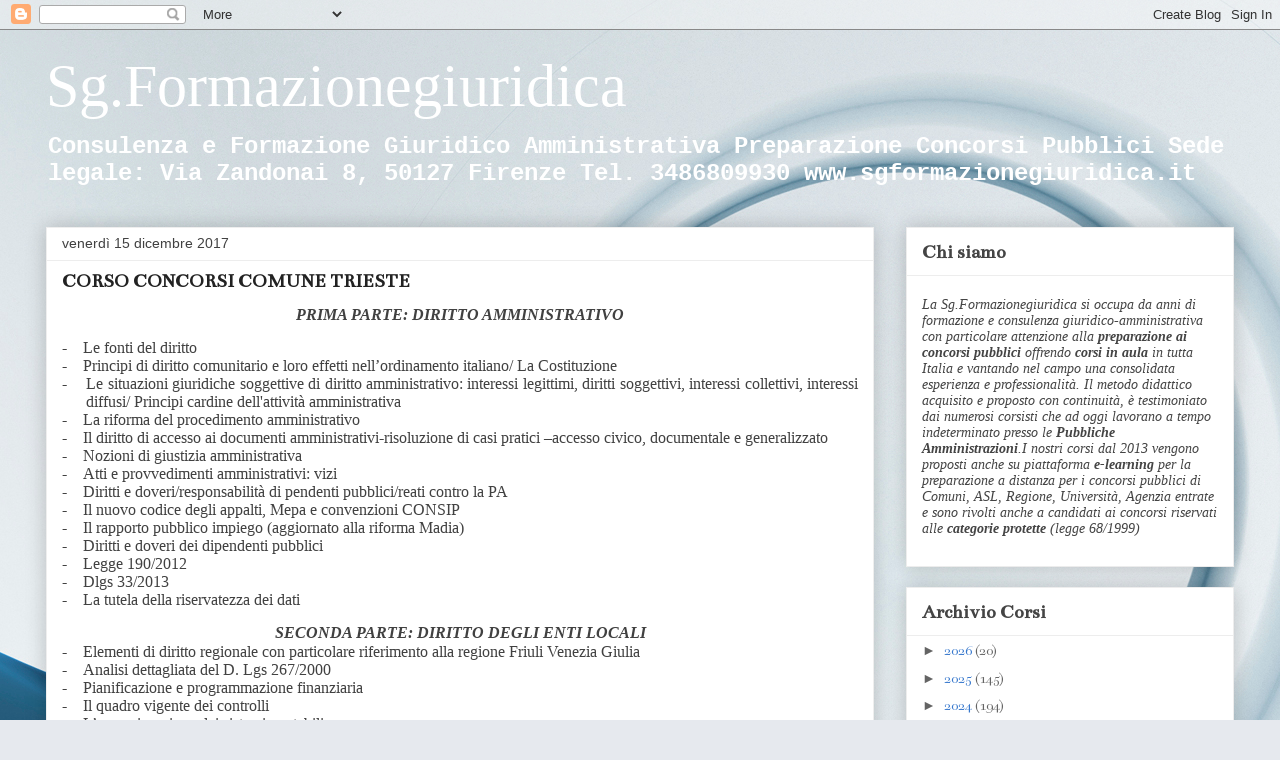

--- FILE ---
content_type: text/html; charset=UTF-8
request_url: https://sg-formazionegiuridica.blogspot.com/2017/
body_size: 20536
content:
<!DOCTYPE html>
<html class='v2' dir='ltr' lang='it'>
<head>
<link href='https://www.blogger.com/static/v1/widgets/335934321-css_bundle_v2.css' rel='stylesheet' type='text/css'/>
<meta content='width=1100' name='viewport'/>
<meta content='text/html; charset=UTF-8' http-equiv='Content-Type'/>
<meta content='blogger' name='generator'/>
<link href='https://sg-formazionegiuridica.blogspot.com/favicon.ico' rel='icon' type='image/x-icon'/>
<link href='http://sg-formazionegiuridica.blogspot.com/2017/' rel='canonical'/>
<link rel="alternate" type="application/atom+xml" title="Sg.Formazionegiuridica - Atom" href="https://sg-formazionegiuridica.blogspot.com/feeds/posts/default" />
<link rel="alternate" type="application/rss+xml" title="Sg.Formazionegiuridica - RSS" href="https://sg-formazionegiuridica.blogspot.com/feeds/posts/default?alt=rss" />
<link rel="service.post" type="application/atom+xml" title="Sg.Formazionegiuridica - Atom" href="https://www.blogger.com/feeds/1412187716842144938/posts/default" />
<!--Can't find substitution for tag [blog.ieCssRetrofitLinks]-->
<meta content='Consulenza e Formazione Giuridico Amministrativa Preparazione Concorsi Pubblici' name='description'/>
<meta content='http://sg-formazionegiuridica.blogspot.com/2017/' property='og:url'/>
<meta content='Sg.Formazionegiuridica' property='og:title'/>
<meta content='Consulenza e Formazione Giuridico Amministrativa Preparazione Concorsi Pubblici' property='og:description'/>
<title>Sg.Formazionegiuridica: 2017</title>
<style type='text/css'>@font-face{font-family:'Bentham';font-style:normal;font-weight:400;font-display:swap;src:url(//fonts.gstatic.com/s/bentham/v20/VdGeAZQPEpYfmHglGWUxCbSJ7y9Y2g.woff2)format('woff2');unicode-range:U+0100-02BA,U+02BD-02C5,U+02C7-02CC,U+02CE-02D7,U+02DD-02FF,U+0304,U+0308,U+0329,U+1D00-1DBF,U+1E00-1E9F,U+1EF2-1EFF,U+2020,U+20A0-20AB,U+20AD-20C0,U+2113,U+2C60-2C7F,U+A720-A7FF;}@font-face{font-family:'Bentham';font-style:normal;font-weight:400;font-display:swap;src:url(//fonts.gstatic.com/s/bentham/v20/VdGeAZQPEpYfmHglGWsxCbSJ7y8.woff2)format('woff2');unicode-range:U+0000-00FF,U+0131,U+0152-0153,U+02BB-02BC,U+02C6,U+02DA,U+02DC,U+0304,U+0308,U+0329,U+2000-206F,U+20AC,U+2122,U+2191,U+2193,U+2212,U+2215,U+FEFF,U+FFFD;}</style>
<style id='page-skin-1' type='text/css'><!--
/*
-----------------------------------------------
Blogger Template Style
Name:     Awesome Inc.
Designer: Tina Chen
URL:      tinachen.org
----------------------------------------------- */
/* Content
----------------------------------------------- */
body {
font: normal normal 13px Arial, Tahoma, Helvetica, FreeSans, sans-serif;
color: #414141;
background: #e6e9ee url(//themes.googleusercontent.com/image?id=1-QeziT_xhEvxfBl8wPx5qvDh7FrTqJvLJR2vQYW-ZkaGhxc2p1Zzl4P1_LVa2rRTUapD) no-repeat fixed top center /* Credit: Storman (http://www.istockphoto.com/googleimages.php?id=5972475&platform=blogger) */;
}
html body .content-outer {
min-width: 0;
max-width: 100%;
width: 100%;
}
a:link {
text-decoration: none;
color: #afcc35;
}
a:visited {
text-decoration: none;
color: #5e9a45;
}
a:hover {
text-decoration: underline;
color: #3778cd;
}
.body-fauxcolumn-outer .cap-top {
position: absolute;
z-index: 1;
height: 276px;
width: 100%;
background: transparent none repeat-x scroll top left;
_background-image: none;
}
/* Columns
----------------------------------------------- */
.content-inner {
padding: 0;
}
.header-inner .section {
margin: 0 16px;
}
.tabs-inner .section {
margin: 0 16px;
}
.main-inner {
padding-top: 30px;
}
.main-inner .column-center-inner,
.main-inner .column-left-inner,
.main-inner .column-right-inner {
padding: 0 5px;
}
*+html body .main-inner .column-center-inner {
margin-top: -30px;
}
#layout .main-inner .column-center-inner {
margin-top: 0;
}
/* Header
----------------------------------------------- */
.header-outer {
margin: 0 0 0 0;
background: transparent none repeat scroll 0 0;
}
.Header h1 {
font: normal normal 60px 'Times New Roman', Times, FreeSerif, serif;
color: #ffffff;
text-shadow: 0 0 -1px #000000;
}
.Header h1 a {
color: #ffffff;
}
.Header .description {
font: normal bold 24px 'Courier New', Courier, FreeMono, monospace;
color: #ffffff;
}
.header-inner .Header .titlewrapper,
.header-inner .Header .descriptionwrapper {
padding-left: 0;
padding-right: 0;
margin-bottom: 0;
}
.header-inner .Header .titlewrapper {
padding-top: 22px;
}
/* Tabs
----------------------------------------------- */
.tabs-outer {
overflow: hidden;
position: relative;
background: #ededed url(//www.blogblog.com/1kt/awesomeinc/tabs_gradient_light.png) repeat scroll 0 0;
}
#layout .tabs-outer {
overflow: visible;
}
.tabs-cap-top, .tabs-cap-bottom {
position: absolute;
width: 100%;
border-top: 1px solid #ffffff;
}
.tabs-cap-bottom {
bottom: 0;
}
.tabs-inner .widget li a {
display: inline-block;
margin: 0;
padding: .6em 1.5em;
font: normal bold 14px Arial, Tahoma, Helvetica, FreeSans, sans-serif;
color: #444444;
border-top: 1px solid #ffffff;
border-bottom: 1px solid #ffffff;
border-left: 1px solid #ffffff;
height: 16px;
line-height: 16px;
}
.tabs-inner .widget li:last-child a {
border-right: 1px solid #ffffff;
}
.tabs-inner .widget li.selected a, .tabs-inner .widget li a:hover {
background: #ffffff url(//www.blogblog.com/1kt/awesomeinc/tabs_gradient_light.png) repeat-x scroll 0 -100px;
color: #ffffff;
}
/* Headings
----------------------------------------------- */
h2 {
font: normal bold 20px Bentham;
color: #444444;
}
/* Widgets
----------------------------------------------- */
.main-inner .section {
margin: 0 27px;
padding: 0;
}
.main-inner .column-left-outer,
.main-inner .column-right-outer {
margin-top: 0;
}
#layout .main-inner .column-left-outer,
#layout .main-inner .column-right-outer {
margin-top: 0;
}
.main-inner .column-left-inner,
.main-inner .column-right-inner {
background: transparent none repeat 0 0;
-moz-box-shadow: 0 0 0 rgba(0, 0, 0, .2);
-webkit-box-shadow: 0 0 0 rgba(0, 0, 0, .2);
-goog-ms-box-shadow: 0 0 0 rgba(0, 0, 0, .2);
box-shadow: 0 0 0 rgba(0, 0, 0, .2);
-moz-border-radius: 0;
-webkit-border-radius: 0;
-goog-ms-border-radius: 0;
border-radius: 0;
}
#layout .main-inner .column-left-inner,
#layout .main-inner .column-right-inner {
margin-top: 0;
}
.sidebar .widget {
font: normal normal 14px Bentham;
color: #444444;
}
.sidebar .widget a:link {
color: #3778cd;
}
.sidebar .widget a:visited {
color: #4d469c;
}
.sidebar .widget a:hover {
color: #3778cd;
}
.sidebar .widget h2 {
text-shadow: 0 0 -1px #000000;
}
.main-inner .widget {
background-color: #ffffff;
border: 1px solid #ededed;
padding: 0 15px 15px;
margin: 20px -16px;
-moz-box-shadow: 0 0 20px rgba(0, 0, 0, .2);
-webkit-box-shadow: 0 0 20px rgba(0, 0, 0, .2);
-goog-ms-box-shadow: 0 0 20px rgba(0, 0, 0, .2);
box-shadow: 0 0 20px rgba(0, 0, 0, .2);
-moz-border-radius: 0;
-webkit-border-radius: 0;
-goog-ms-border-radius: 0;
border-radius: 0;
}
.main-inner .widget h2 {
margin: 0 -15px;
padding: .6em 15px .5em;
border-bottom: 1px solid transparent;
}
.footer-inner .widget h2 {
padding: 0 0 .4em;
border-bottom: 1px solid transparent;
}
.main-inner .widget h2 + div, .footer-inner .widget h2 + div {
border-top: 1px solid #ededed;
padding-top: 8px;
}
.main-inner .widget .widget-content {
margin: 0 -15px;
padding: 7px 15px 0;
}
.main-inner .widget ul, .main-inner .widget #ArchiveList ul.flat {
margin: -8px -15px 0;
padding: 0;
list-style: none;
}
.main-inner .widget #ArchiveList {
margin: -8px 0 0;
}
.main-inner .widget ul li, .main-inner .widget #ArchiveList ul.flat li {
padding: .5em 15px;
text-indent: 0;
color: #646464;
border-top: 1px solid #ededed;
border-bottom: 1px solid transparent;
}
.main-inner .widget #ArchiveList ul li {
padding-top: .25em;
padding-bottom: .25em;
}
.main-inner .widget ul li:first-child, .main-inner .widget #ArchiveList ul.flat li:first-child {
border-top: none;
}
.main-inner .widget ul li:last-child, .main-inner .widget #ArchiveList ul.flat li:last-child {
border-bottom: none;
}
.post-body {
position: relative;
}
.main-inner .widget .post-body ul {
padding: 0 2.5em;
margin: .5em 0;
list-style: disc;
}
.main-inner .widget .post-body ul li {
padding: 0.25em 0;
margin-bottom: .25em;
color: #414141;
border: none;
}
.footer-inner .widget ul {
padding: 0;
list-style: none;
}
.widget .zippy {
color: #646464;
}
/* Posts
----------------------------------------------- */
body .main-inner .Blog {
padding: 0;
margin-bottom: 1em;
background-color: transparent;
border: none;
-moz-box-shadow: 0 0 0 rgba(0, 0, 0, 0);
-webkit-box-shadow: 0 0 0 rgba(0, 0, 0, 0);
-goog-ms-box-shadow: 0 0 0 rgba(0, 0, 0, 0);
box-shadow: 0 0 0 rgba(0, 0, 0, 0);
}
.main-inner .section:last-child .Blog:last-child {
padding: 0;
margin-bottom: 1em;
}
.main-inner .widget h2.date-header {
margin: 0 -15px 1px;
padding: 0 0 0 0;
font: normal normal 14px Arial, Tahoma, Helvetica, FreeSans, sans-serif;
color: #414141;
background: transparent none no-repeat scroll top left;
border-top: 0 solid #eeeeee;
border-bottom: 1px solid transparent;
-moz-border-radius-topleft: 0;
-moz-border-radius-topright: 0;
-webkit-border-top-left-radius: 0;
-webkit-border-top-right-radius: 0;
border-top-left-radius: 0;
border-top-right-radius: 0;
position: static;
bottom: 100%;
right: 15px;
text-shadow: 0 0 -1px #000000;
}
.main-inner .widget h2.date-header span {
font: normal normal 14px Arial, Tahoma, Helvetica, FreeSans, sans-serif;
display: block;
padding: .5em 15px;
border-left: 0 solid #eeeeee;
border-right: 0 solid #eeeeee;
}
.date-outer {
position: relative;
margin: 30px 0 20px;
padding: 0 15px;
background-color: #ffffff;
border: 1px solid #eeeeee;
-moz-box-shadow: 0 0 20px rgba(0, 0, 0, .2);
-webkit-box-shadow: 0 0 20px rgba(0, 0, 0, .2);
-goog-ms-box-shadow: 0 0 20px rgba(0, 0, 0, .2);
box-shadow: 0 0 20px rgba(0, 0, 0, .2);
-moz-border-radius: 0;
-webkit-border-radius: 0;
-goog-ms-border-radius: 0;
border-radius: 0;
}
.date-outer:first-child {
margin-top: 0;
}
.date-outer:last-child {
margin-bottom: 20px;
-moz-border-radius-bottomleft: 0;
-moz-border-radius-bottomright: 0;
-webkit-border-bottom-left-radius: 0;
-webkit-border-bottom-right-radius: 0;
-goog-ms-border-bottom-left-radius: 0;
-goog-ms-border-bottom-right-radius: 0;
border-bottom-left-radius: 0;
border-bottom-right-radius: 0;
}
.date-posts {
margin: 0 -15px;
padding: 0 15px;
clear: both;
}
.post-outer, .inline-ad {
border-top: 1px solid #eeeeee;
margin: 0 -15px;
padding: 15px 15px;
}
.post-outer {
padding-bottom: 10px;
}
.post-outer:first-child {
padding-top: 0;
border-top: none;
}
.post-outer:last-child, .inline-ad:last-child {
border-bottom: none;
}
.post-body {
position: relative;
}
.post-body img {
padding: 8px;
background: transparent;
border: 1px solid transparent;
-moz-box-shadow: 0 0 0 rgba(0, 0, 0, .2);
-webkit-box-shadow: 0 0 0 rgba(0, 0, 0, .2);
box-shadow: 0 0 0 rgba(0, 0, 0, .2);
-moz-border-radius: 0;
-webkit-border-radius: 0;
border-radius: 0;
}
h3.post-title, h4 {
font: normal bold 20px Bentham;
color: #222222;
}
h3.post-title a {
font: normal bold 20px Bentham;
color: #222222;
}
h3.post-title a:hover {
color: #3778cd;
text-decoration: underline;
}
.post-header {
margin: 0 0 1em;
}
.post-body {
line-height: 1.4;
}
.post-outer h2 {
color: #414141;
}
.post-footer {
margin: 1.5em 0 0;
}
#blog-pager {
padding: 15px;
font-size: 120%;
background-color: #ffffff;
border: 1px solid #ededed;
-moz-box-shadow: 0 0 20px rgba(0, 0, 0, .2);
-webkit-box-shadow: 0 0 20px rgba(0, 0, 0, .2);
-goog-ms-box-shadow: 0 0 20px rgba(0, 0, 0, .2);
box-shadow: 0 0 20px rgba(0, 0, 0, .2);
-moz-border-radius: 0;
-webkit-border-radius: 0;
-goog-ms-border-radius: 0;
border-radius: 0;
-moz-border-radius-topleft: 0;
-moz-border-radius-topright: 0;
-webkit-border-top-left-radius: 0;
-webkit-border-top-right-radius: 0;
-goog-ms-border-top-left-radius: 0;
-goog-ms-border-top-right-radius: 0;
border-top-left-radius: 0;
border-top-right-radius-topright: 0;
margin-top: 1em;
}
.blog-feeds, .post-feeds {
margin: 1em 0;
text-align: center;
color: #444444;
}
.blog-feeds a, .post-feeds a {
color: #3778cd;
}
.blog-feeds a:visited, .post-feeds a:visited {
color: #4d469c;
}
.blog-feeds a:hover, .post-feeds a:hover {
color: #3778cd;
}
.post-outer .comments {
margin-top: 2em;
}
/* Comments
----------------------------------------------- */
.comments .comments-content .icon.blog-author {
background-repeat: no-repeat;
background-image: url([data-uri]);
}
.comments .comments-content .loadmore a {
border-top: 1px solid #ffffff;
border-bottom: 1px solid #ffffff;
}
.comments .continue {
border-top: 2px solid #ffffff;
}
/* Footer
----------------------------------------------- */
.footer-outer {
margin: -20px 0 -1px;
padding: 20px 0 0;
color: #444444;
overflow: hidden;
}
.footer-fauxborder-left {
border-top: 1px solid #ededed;
background: #ffffff none repeat scroll 0 0;
-moz-box-shadow: 0 0 20px rgba(0, 0, 0, .2);
-webkit-box-shadow: 0 0 20px rgba(0, 0, 0, .2);
-goog-ms-box-shadow: 0 0 20px rgba(0, 0, 0, .2);
box-shadow: 0 0 20px rgba(0, 0, 0, .2);
margin: 0 -20px;
}
/* Mobile
----------------------------------------------- */
body.mobile {
background-size: auto;
}
.mobile .body-fauxcolumn-outer {
background: transparent none repeat scroll top left;
}
*+html body.mobile .main-inner .column-center-inner {
margin-top: 0;
}
.mobile .main-inner .widget {
padding: 0 0 15px;
}
.mobile .main-inner .widget h2 + div,
.mobile .footer-inner .widget h2 + div {
border-top: none;
padding-top: 0;
}
.mobile .footer-inner .widget h2 {
padding: 0.5em 0;
border-bottom: none;
}
.mobile .main-inner .widget .widget-content {
margin: 0;
padding: 7px 0 0;
}
.mobile .main-inner .widget ul,
.mobile .main-inner .widget #ArchiveList ul.flat {
margin: 0 -15px 0;
}
.mobile .main-inner .widget h2.date-header {
right: 0;
}
.mobile .date-header span {
padding: 0.4em 0;
}
.mobile .date-outer:first-child {
margin-bottom: 0;
border: 1px solid #eeeeee;
-moz-border-radius-topleft: 0;
-moz-border-radius-topright: 0;
-webkit-border-top-left-radius: 0;
-webkit-border-top-right-radius: 0;
-goog-ms-border-top-left-radius: 0;
-goog-ms-border-top-right-radius: 0;
border-top-left-radius: 0;
border-top-right-radius: 0;
}
.mobile .date-outer {
border-color: #eeeeee;
border-width: 0 1px 1px;
}
.mobile .date-outer:last-child {
margin-bottom: 0;
}
.mobile .main-inner {
padding: 0;
}
.mobile .header-inner .section {
margin: 0;
}
.mobile .post-outer, .mobile .inline-ad {
padding: 5px 0;
}
.mobile .tabs-inner .section {
margin: 0 10px;
}
.mobile .main-inner .widget h2 {
margin: 0;
padding: 0;
}
.mobile .main-inner .widget h2.date-header span {
padding: 0;
}
.mobile .main-inner .widget .widget-content {
margin: 0;
padding: 7px 0 0;
}
.mobile #blog-pager {
border: 1px solid transparent;
background: #ffffff none repeat scroll 0 0;
}
.mobile .main-inner .column-left-inner,
.mobile .main-inner .column-right-inner {
background: transparent none repeat 0 0;
-moz-box-shadow: none;
-webkit-box-shadow: none;
-goog-ms-box-shadow: none;
box-shadow: none;
}
.mobile .date-posts {
margin: 0;
padding: 0;
}
.mobile .footer-fauxborder-left {
margin: 0;
border-top: inherit;
}
.mobile .main-inner .section:last-child .Blog:last-child {
margin-bottom: 0;
}
.mobile-index-contents {
color: #414141;
}
.mobile .mobile-link-button {
background: #afcc35 url(//www.blogblog.com/1kt/awesomeinc/tabs_gradient_light.png) repeat scroll 0 0;
}
.mobile-link-button a:link, .mobile-link-button a:visited {
color: #ffffff;
}
.mobile .tabs-inner .PageList .widget-content {
background: transparent;
border-top: 1px solid;
border-color: #ffffff;
color: #444444;
}
.mobile .tabs-inner .PageList .widget-content .pagelist-arrow {
border-left: 1px solid #ffffff;
}

--></style>
<style id='template-skin-1' type='text/css'><!--
body {
min-width: 1220px;
}
.content-outer, .content-fauxcolumn-outer, .region-inner {
min-width: 1220px;
max-width: 1220px;
_width: 1220px;
}
.main-inner .columns {
padding-left: 0px;
padding-right: 360px;
}
.main-inner .fauxcolumn-center-outer {
left: 0px;
right: 360px;
/* IE6 does not respect left and right together */
_width: expression(this.parentNode.offsetWidth -
parseInt("0px") -
parseInt("360px") + 'px');
}
.main-inner .fauxcolumn-left-outer {
width: 0px;
}
.main-inner .fauxcolumn-right-outer {
width: 360px;
}
.main-inner .column-left-outer {
width: 0px;
right: 100%;
margin-left: -0px;
}
.main-inner .column-right-outer {
width: 360px;
margin-right: -360px;
}
#layout {
min-width: 0;
}
#layout .content-outer {
min-width: 0;
width: 800px;
}
#layout .region-inner {
min-width: 0;
width: auto;
}
body#layout div.add_widget {
padding: 8px;
}
body#layout div.add_widget a {
margin-left: 32px;
}
--></style>
<style>
    body {background-image:url(\/\/themes.googleusercontent.com\/image?id=1-QeziT_xhEvxfBl8wPx5qvDh7FrTqJvLJR2vQYW-ZkaGhxc2p1Zzl4P1_LVa2rRTUapD);}
    
@media (max-width: 200px) { body {background-image:url(\/\/themes.googleusercontent.com\/image?id=1-QeziT_xhEvxfBl8wPx5qvDh7FrTqJvLJR2vQYW-ZkaGhxc2p1Zzl4P1_LVa2rRTUapD&options=w200);}}
@media (max-width: 400px) and (min-width: 201px) { body {background-image:url(\/\/themes.googleusercontent.com\/image?id=1-QeziT_xhEvxfBl8wPx5qvDh7FrTqJvLJR2vQYW-ZkaGhxc2p1Zzl4P1_LVa2rRTUapD&options=w400);}}
@media (max-width: 800px) and (min-width: 401px) { body {background-image:url(\/\/themes.googleusercontent.com\/image?id=1-QeziT_xhEvxfBl8wPx5qvDh7FrTqJvLJR2vQYW-ZkaGhxc2p1Zzl4P1_LVa2rRTUapD&options=w800);}}
@media (max-width: 1200px) and (min-width: 801px) { body {background-image:url(\/\/themes.googleusercontent.com\/image?id=1-QeziT_xhEvxfBl8wPx5qvDh7FrTqJvLJR2vQYW-ZkaGhxc2p1Zzl4P1_LVa2rRTUapD&options=w1200);}}
/* Last tag covers anything over one higher than the previous max-size cap. */
@media (min-width: 1201px) { body {background-image:url(\/\/themes.googleusercontent.com\/image?id=1-QeziT_xhEvxfBl8wPx5qvDh7FrTqJvLJR2vQYW-ZkaGhxc2p1Zzl4P1_LVa2rRTUapD&options=w1600);}}
  </style>
<link href='https://www.blogger.com/dyn-css/authorization.css?targetBlogID=1412187716842144938&amp;zx=978905ec-ae1d-40b5-8f6a-e7ce1698f330' media='none' onload='if(media!=&#39;all&#39;)media=&#39;all&#39;' rel='stylesheet'/><noscript><link href='https://www.blogger.com/dyn-css/authorization.css?targetBlogID=1412187716842144938&amp;zx=978905ec-ae1d-40b5-8f6a-e7ce1698f330' rel='stylesheet'/></noscript>
<meta name='google-adsense-platform-account' content='ca-host-pub-1556223355139109'/>
<meta name='google-adsense-platform-domain' content='blogspot.com'/>

</head>
<body class='loading variant-light'>
<div class='navbar section' id='navbar' name='Navbar'><div class='widget Navbar' data-version='1' id='Navbar1'><script type="text/javascript">
    function setAttributeOnload(object, attribute, val) {
      if(window.addEventListener) {
        window.addEventListener('load',
          function(){ object[attribute] = val; }, false);
      } else {
        window.attachEvent('onload', function(){ object[attribute] = val; });
      }
    }
  </script>
<div id="navbar-iframe-container"></div>
<script type="text/javascript" src="https://apis.google.com/js/platform.js"></script>
<script type="text/javascript">
      gapi.load("gapi.iframes:gapi.iframes.style.bubble", function() {
        if (gapi.iframes && gapi.iframes.getContext) {
          gapi.iframes.getContext().openChild({
              url: 'https://www.blogger.com/navbar/1412187716842144938?origin\x3dhttps://sg-formazionegiuridica.blogspot.com',
              where: document.getElementById("navbar-iframe-container"),
              id: "navbar-iframe"
          });
        }
      });
    </script><script type="text/javascript">
(function() {
var script = document.createElement('script');
script.type = 'text/javascript';
script.src = '//pagead2.googlesyndication.com/pagead/js/google_top_exp.js';
var head = document.getElementsByTagName('head')[0];
if (head) {
head.appendChild(script);
}})();
</script>
</div></div>
<div class='body-fauxcolumns'>
<div class='fauxcolumn-outer body-fauxcolumn-outer'>
<div class='cap-top'>
<div class='cap-left'></div>
<div class='cap-right'></div>
</div>
<div class='fauxborder-left'>
<div class='fauxborder-right'></div>
<div class='fauxcolumn-inner'>
</div>
</div>
<div class='cap-bottom'>
<div class='cap-left'></div>
<div class='cap-right'></div>
</div>
</div>
</div>
<div class='content'>
<div class='content-fauxcolumns'>
<div class='fauxcolumn-outer content-fauxcolumn-outer'>
<div class='cap-top'>
<div class='cap-left'></div>
<div class='cap-right'></div>
</div>
<div class='fauxborder-left'>
<div class='fauxborder-right'></div>
<div class='fauxcolumn-inner'>
</div>
</div>
<div class='cap-bottom'>
<div class='cap-left'></div>
<div class='cap-right'></div>
</div>
</div>
</div>
<div class='content-outer'>
<div class='content-cap-top cap-top'>
<div class='cap-left'></div>
<div class='cap-right'></div>
</div>
<div class='fauxborder-left content-fauxborder-left'>
<div class='fauxborder-right content-fauxborder-right'></div>
<div class='content-inner'>
<header>
<div class='header-outer'>
<div class='header-cap-top cap-top'>
<div class='cap-left'></div>
<div class='cap-right'></div>
</div>
<div class='fauxborder-left header-fauxborder-left'>
<div class='fauxborder-right header-fauxborder-right'></div>
<div class='region-inner header-inner'>
<div class='header section' id='header' name='Intestazione'><div class='widget Header' data-version='1' id='Header1'>
<div id='header-inner'>
<div class='titlewrapper'>
<h1 class='title'>
<a href='https://sg-formazionegiuridica.blogspot.com/'>
Sg.Formazionegiuridica
</a>
</h1>
</div>
<div class='descriptionwrapper'>
<p class='description'><span>Consulenza e Formazione Giuridico Amministrativa 

Preparazione Concorsi Pubblici Sede legale: 

Via Zandonai 8, 50127 Firenze 
Tel. 3486809930

www.sgformazionegiuridica.it</span></p>
</div>
</div>
</div></div>
</div>
</div>
<div class='header-cap-bottom cap-bottom'>
<div class='cap-left'></div>
<div class='cap-right'></div>
</div>
</div>
</header>
<div class='tabs-outer'>
<div class='tabs-cap-top cap-top'>
<div class='cap-left'></div>
<div class='cap-right'></div>
</div>
<div class='fauxborder-left tabs-fauxborder-left'>
<div class='fauxborder-right tabs-fauxborder-right'></div>
<div class='region-inner tabs-inner'>
<div class='tabs no-items section' id='crosscol' name='Multi-colonne'></div>
<div class='tabs no-items section' id='crosscol-overflow' name='Cross-Column 2'></div>
</div>
</div>
<div class='tabs-cap-bottom cap-bottom'>
<div class='cap-left'></div>
<div class='cap-right'></div>
</div>
</div>
<div class='main-outer'>
<div class='main-cap-top cap-top'>
<div class='cap-left'></div>
<div class='cap-right'></div>
</div>
<div class='fauxborder-left main-fauxborder-left'>
<div class='fauxborder-right main-fauxborder-right'></div>
<div class='region-inner main-inner'>
<div class='columns fauxcolumns'>
<div class='fauxcolumn-outer fauxcolumn-center-outer'>
<div class='cap-top'>
<div class='cap-left'></div>
<div class='cap-right'></div>
</div>
<div class='fauxborder-left'>
<div class='fauxborder-right'></div>
<div class='fauxcolumn-inner'>
</div>
</div>
<div class='cap-bottom'>
<div class='cap-left'></div>
<div class='cap-right'></div>
</div>
</div>
<div class='fauxcolumn-outer fauxcolumn-left-outer'>
<div class='cap-top'>
<div class='cap-left'></div>
<div class='cap-right'></div>
</div>
<div class='fauxborder-left'>
<div class='fauxborder-right'></div>
<div class='fauxcolumn-inner'>
</div>
</div>
<div class='cap-bottom'>
<div class='cap-left'></div>
<div class='cap-right'></div>
</div>
</div>
<div class='fauxcolumn-outer fauxcolumn-right-outer'>
<div class='cap-top'>
<div class='cap-left'></div>
<div class='cap-right'></div>
</div>
<div class='fauxborder-left'>
<div class='fauxborder-right'></div>
<div class='fauxcolumn-inner'>
</div>
</div>
<div class='cap-bottom'>
<div class='cap-left'></div>
<div class='cap-right'></div>
</div>
</div>
<!-- corrects IE6 width calculation -->
<div class='columns-inner'>
<div class='column-center-outer'>
<div class='column-center-inner'>
<div class='main section' id='main' name='Principale'><div class='widget Blog' data-version='1' id='Blog1'>
<div class='blog-posts hfeed'>

          <div class="date-outer">
        
<h2 class='date-header'><span>venerdì 15 dicembre 2017</span></h2>

          <div class="date-posts">
        
<div class='post-outer'>
<div class='post hentry uncustomized-post-template' itemprop='blogPost' itemscope='itemscope' itemtype='http://schema.org/BlogPosting'>
<meta content='1412187716842144938' itemprop='blogId'/>
<meta content='2790062494939125653' itemprop='postId'/>
<a name='2790062494939125653'></a>
<h3 class='post-title entry-title' itemprop='name'>
<a href='https://sg-formazionegiuridica.blogspot.com/2017/12/corso-concorsi-comune-trieste.html'>CORSO CONCORSI COMUNE TRIESTE </a>
</h3>
<div class='post-header'>
<div class='post-header-line-1'></div>
</div>
<div class='post-body entry-content' id='post-body-2790062494939125653' itemprop='articleBody'>
<div align="center" class="MsoNormal" style="background-color: white; color: #414141; font-family: Arial, Tahoma, Helvetica, FreeSans, sans-serif; font-size: 13px; line-height: normal; margin-bottom: 0cm; text-align: center;">
<b><i><span style="font-family: &quot;times new roman&quot; , serif; font-size: 12pt;">PRIMA PARTE: DIRITTO AMMINISTRATIVO<o:p></o:p></span></i></b></div>
<div class="MsoNormal" style="background-color: white; color: #414141; font-family: Arial, Tahoma, Helvetica, FreeSans, sans-serif; font-size: 13px; line-height: normal; margin-bottom: 0cm; text-align: justify;">
<br /></div>
<div class="MsoNormal" style="background-color: white; color: #414141; font-family: Arial, Tahoma, Helvetica, FreeSans, sans-serif; font-size: 13px; line-height: normal; margin: 0cm 0cm 0cm 18pt; text-align: justify; text-indent: -18pt;">
<span style="font-family: &quot;symbol&quot;; font-size: 12pt;">-<span style="font-family: &quot;times new roman&quot;; font-size: 7pt; font-stretch: normal; line-height: normal;">&nbsp;&nbsp;&nbsp;&nbsp;&nbsp;&nbsp;&nbsp;&nbsp;</span></span><span style="font-family: &quot;times new roman&quot; , serif; font-size: 12pt;">Le fonti del diritto<o:p></o:p></span></div>
<div class="MsoNormal" style="background-color: white; color: #414141; font-family: Arial, Tahoma, Helvetica, FreeSans, sans-serif; font-size: 13px; line-height: normal; margin: 0cm 0cm 0cm 18pt; text-align: justify; text-indent: -18pt;">
<span style="font-family: &quot;symbol&quot;; font-size: 12pt;">-<span style="font-family: &quot;times new roman&quot;; font-size: 7pt; font-stretch: normal; line-height: normal;">&nbsp;&nbsp;&nbsp;&nbsp;&nbsp;&nbsp;&nbsp;&nbsp;</span></span><span style="font-family: &quot;times new roman&quot; , serif; font-size: 12pt;">Principi di diritto comunitario e loro effetti nell&#8217;ordinamento italiano/ La Costituzione<o:p></o:p></span></div>
<div class="MsoNormal" style="background-color: white; color: #414141; font-family: Arial, Tahoma, Helvetica, FreeSans, sans-serif; font-size: 13px; line-height: normal; margin: 0cm 0cm 0cm 18pt; text-align: justify; text-indent: -18pt;">
<span style="font-family: &quot;symbol&quot;; font-size: 12pt;">-<span style="font-family: &quot;times new roman&quot;; font-size: 7pt; font-stretch: normal; line-height: normal;">&nbsp;&nbsp;&nbsp;&nbsp;&nbsp;&nbsp;&nbsp;&nbsp;</span></span><span style="font-family: &quot;times new roman&quot; , serif; font-size: 12pt;">Le situazioni giuridiche soggettive di diritto amministrativo: interessi legittimi, diritti soggettivi, interessi collettivi, interessi diffusi/ Principi cardine dell'attività amministrativa<o:p></o:p></span></div>
<div class="MsoNormal" style="background-color: white; color: #414141; font-family: Arial, Tahoma, Helvetica, FreeSans, sans-serif; font-size: 13px; line-height: normal; margin: 0cm 0cm 0cm 18pt; text-align: justify; text-indent: -18pt;">
<span style="font-family: &quot;symbol&quot;; font-size: 12pt;">-<span style="font-family: &quot;times new roman&quot;; font-size: 7pt; font-stretch: normal; line-height: normal;">&nbsp;&nbsp;&nbsp;&nbsp;&nbsp;&nbsp;&nbsp;&nbsp;</span></span><span style="font-family: &quot;times new roman&quot; , serif; font-size: 12pt;">La riforma del procedimento amministrativo<o:p></o:p></span></div>
<div class="MsoNormal" style="background-color: white; color: #414141; font-family: Arial, Tahoma, Helvetica, FreeSans, sans-serif; font-size: 13px; line-height: normal; margin: 0cm 0cm 0cm 18pt; text-align: justify; text-indent: -18pt;">
<span style="font-family: &quot;symbol&quot;; font-size: 12pt;">-<span style="font-family: &quot;times new roman&quot;; font-size: 7pt; font-stretch: normal; line-height: normal;">&nbsp;&nbsp;&nbsp;&nbsp;&nbsp;&nbsp;&nbsp;&nbsp;</span></span><span style="font-family: &quot;times new roman&quot; , serif; font-size: 12pt;">Il diritto di accesso ai documenti amministrativi-risoluzione di casi pratici &#8211;accesso civico, documentale e generalizzato<o:p></o:p></span></div>
<div class="MsoNormal" style="background-color: white; color: #414141; font-family: Arial, Tahoma, Helvetica, FreeSans, sans-serif; font-size: 13px; line-height: normal; margin: 0cm 0cm 0cm 18pt; text-align: justify; text-indent: -18pt;">
<span style="font-family: &quot;symbol&quot;; font-size: 12pt;">-<span style="font-family: &quot;times new roman&quot;; font-size: 7pt; font-stretch: normal; line-height: normal;">&nbsp;&nbsp;&nbsp;&nbsp;&nbsp;&nbsp;&nbsp;&nbsp;</span></span><span style="font-family: &quot;times new roman&quot; , serif; font-size: 12pt;">Nozioni di giustizia amministrativa<o:p></o:p></span></div>
<div class="MsoNormal" style="background-color: white; color: #414141; font-family: Arial, Tahoma, Helvetica, FreeSans, sans-serif; font-size: 13px; line-height: normal; margin: 0cm 0cm 0cm 18pt; text-align: justify; text-indent: -18pt;">
<span style="font-family: &quot;symbol&quot;; font-size: 12pt;">-<span style="font-family: &quot;times new roman&quot;; font-size: 7pt; font-stretch: normal; line-height: normal;">&nbsp;&nbsp;&nbsp;&nbsp;&nbsp;&nbsp;&nbsp;&nbsp;</span></span><span style="font-family: &quot;times new roman&quot; , serif; font-size: 12pt;">Atti e provvedimenti amministrativi: vizi<o:p></o:p></span></div>
<div class="MsoNormal" style="background-color: white; color: #414141; font-family: Arial, Tahoma, Helvetica, FreeSans, sans-serif; font-size: 13px; line-height: normal; margin: 0cm 0cm 0cm 18pt; text-align: justify; text-indent: -18pt;">
<span style="font-family: &quot;symbol&quot;; font-size: 12pt;">-<span style="font-family: &quot;times new roman&quot;; font-size: 7pt; font-stretch: normal; line-height: normal;">&nbsp;&nbsp;&nbsp;&nbsp;&nbsp;&nbsp;&nbsp;&nbsp;</span></span><span style="font-family: &quot;times new roman&quot; , serif; font-size: 12pt;">Diritti e doveri/responsabilità di pendenti pubblici/reati contro la PA<o:p></o:p></span></div>
<div class="MsoNormal" style="background-color: white; color: #414141; font-family: Arial, Tahoma, Helvetica, FreeSans, sans-serif; font-size: 13px; line-height: normal; margin: 0cm 0cm 0cm 18pt; text-align: justify; text-indent: -18pt;">
<span style="font-family: &quot;symbol&quot;; font-size: 12pt;">-<span style="font-family: &quot;times new roman&quot;; font-size: 7pt; font-stretch: normal; line-height: normal;">&nbsp;&nbsp;&nbsp;&nbsp;&nbsp;&nbsp;&nbsp;&nbsp;</span></span><span style="font-family: &quot;times new roman&quot; , serif; font-size: 12pt;">Il nuovo codice degli appalti, Mepa e convenzioni CONSIP<o:p></o:p></span></div>
<div class="MsoNormal" style="background-color: white; color: #414141; font-family: Arial, Tahoma, Helvetica, FreeSans, sans-serif; font-size: 13px; line-height: normal; margin: 0cm 0cm 0cm 18pt; text-align: justify; text-indent: -18pt;">
<span style="font-family: &quot;symbol&quot;; font-size: 12pt;">-<span style="font-family: &quot;times new roman&quot;; font-size: 7pt; font-stretch: normal; line-height: normal;">&nbsp;&nbsp;&nbsp;&nbsp;&nbsp;&nbsp;&nbsp;&nbsp;</span></span><span style="font-family: &quot;times new roman&quot; , serif; font-size: 12pt;">Il rapporto pubblico impiego (aggiornato alla riforma Madia)<o:p></o:p></span></div>
<div class="MsoNormal" style="background-color: white; color: #414141; font-family: Arial, Tahoma, Helvetica, FreeSans, sans-serif; font-size: 13px; line-height: normal; margin: 0cm 0cm 0cm 18pt; text-align: justify; text-indent: -18pt;">
<span style="font-family: &quot;symbol&quot;; font-size: 12pt;">-<span style="font-family: &quot;times new roman&quot;; font-size: 7pt; font-stretch: normal; line-height: normal;">&nbsp;&nbsp;&nbsp;&nbsp;&nbsp;&nbsp;&nbsp;&nbsp;</span></span><span style="font-family: &quot;times new roman&quot; , serif; font-size: 12pt;">Diritti e doveri dei dipendenti pubblici<o:p></o:p></span></div>
<div class="MsoNormal" style="background-color: white; color: #414141; font-family: Arial, Tahoma, Helvetica, FreeSans, sans-serif; font-size: 13px; line-height: normal; margin: 0cm 0cm 0cm 18pt; text-align: justify; text-indent: -18pt;">
<span style="font-family: &quot;symbol&quot;; font-size: 12pt;">-<span style="font-family: &quot;times new roman&quot;; font-size: 7pt; font-stretch: normal; line-height: normal;">&nbsp;&nbsp;&nbsp;&nbsp;&nbsp;&nbsp;&nbsp;&nbsp;</span></span><span style="font-family: &quot;times new roman&quot; , serif; font-size: 12pt;">Legge 190/2012<o:p></o:p></span></div>
<div class="MsoNormal" style="background-color: white; color: #414141; font-family: Arial, Tahoma, Helvetica, FreeSans, sans-serif; font-size: 13px; line-height: normal; margin: 0cm 0cm 0cm 18pt; text-align: justify; text-indent: -18pt;">
<span style="font-family: &quot;symbol&quot;; font-size: 12pt;">-<span style="font-family: &quot;times new roman&quot;; font-size: 7pt; font-stretch: normal; line-height: normal;">&nbsp;&nbsp;&nbsp;&nbsp;&nbsp;&nbsp;&nbsp;&nbsp;</span></span><span style="font-family: &quot;times new roman&quot; , serif; font-size: 12pt;">Dlgs 33/2013<o:p></o:p></span></div>
<div class="MsoNormal" style="background-color: white; color: #414141; font-family: Arial, Tahoma, Helvetica, FreeSans, sans-serif; font-size: 13px; line-height: normal; margin: 0cm 0cm 0cm 18pt; text-align: justify; text-indent: -18pt;">
<span style="font-family: &quot;symbol&quot;; font-size: 12pt;">-<span style="font-family: &quot;times new roman&quot;; font-size: 7pt; font-stretch: normal; line-height: normal;">&nbsp;&nbsp;&nbsp;&nbsp;&nbsp;&nbsp;&nbsp;&nbsp;</span></span><span style="font-family: &quot;times new roman&quot; , serif; font-size: 12pt;">La tutela della riservatezza dei dati<o:p></o:p></span></div>
<div class="MsoNormal" style="background-color: white; color: #414141; font-family: Arial, Tahoma, Helvetica, FreeSans, sans-serif; font-size: 13px; line-height: normal; margin-bottom: 0cm; text-align: justify;">
<br /></div>
<div align="center" class="MsoNormal" style="background-color: white; color: #414141; font-family: Arial, Tahoma, Helvetica, FreeSans, sans-serif; font-size: 13px; text-align: center;">
<b><i><span style="font-family: &quot;times new roman&quot; , serif; font-size: 12pt; line-height: 18.4px;">SECONDA PARTE: DIRITTO DEGLI ENTI LOCALI<o:p></o:p></span></i></b></div>
<div class="MsoNormal" style="background-color: white; color: #414141; font-family: Arial, Tahoma, Helvetica, FreeSans, sans-serif; font-size: 13px; line-height: normal; margin: 0cm 0cm 0cm 18pt; text-align: justify; text-indent: -18pt;">
<span style="font-family: &quot;symbol&quot;; font-size: 12pt;">-<span style="font-family: &quot;times new roman&quot;; font-size: 7pt; font-stretch: normal; line-height: normal;">&nbsp;&nbsp;&nbsp;&nbsp;&nbsp;&nbsp;&nbsp;&nbsp;</span></span><span style="font-family: &quot;times new roman&quot; , serif; font-size: 12pt;">Elementi di diritto regionale con particolare riferimento alla regione Friuli Venezia Giulia<o:p></o:p></span></div>
<div class="MsoNormal" style="background-color: white; color: #414141; font-family: Arial, Tahoma, Helvetica, FreeSans, sans-serif; font-size: 13px; line-height: normal; margin: 0cm 0cm 0cm 18pt; text-indent: -18pt;">
<span style="font-family: &quot;symbol&quot;; font-size: 12pt;">-<span style="font-family: &quot;times new roman&quot;; font-size: 7pt; font-stretch: normal; line-height: normal;">&nbsp;&nbsp;&nbsp;&nbsp;&nbsp;&nbsp;&nbsp;&nbsp;</span></span><span style="font-family: &quot;times new roman&quot; , serif; font-size: 12pt;">Analisi dettagliata del D. Lgs 267/2000<o:p></o:p></span></div>
<div class="MsoNormal" style="background-color: white; color: #414141; font-family: Arial, Tahoma, Helvetica, FreeSans, sans-serif; font-size: 13px; line-height: normal; margin: 0cm 0cm 0cm 18pt; text-indent: -18pt;">
<span style="font-family: &quot;symbol&quot;; font-size: 12pt;">-<span style="font-family: &quot;times new roman&quot;; font-size: 7pt; font-stretch: normal; line-height: normal;">&nbsp;&nbsp;&nbsp;&nbsp;&nbsp;&nbsp;&nbsp;&nbsp;</span></span><span style="font-family: &quot;times new roman&quot; , serif; font-size: 12pt;">Pianificazione e programmazione finanziaria&nbsp;<o:p></o:p></span></div>
<div class="MsoNormal" style="background-color: white; color: #414141; font-family: Arial, Tahoma, Helvetica, FreeSans, sans-serif; font-size: 13px; line-height: normal; margin: 0cm 0cm 0cm 18pt; text-indent: -18pt;">
<span style="font-family: &quot;symbol&quot;; font-size: 12pt;">-<span style="font-family: &quot;times new roman&quot;; font-size: 7pt; font-stretch: normal; line-height: normal;">&nbsp;&nbsp;&nbsp;&nbsp;&nbsp;&nbsp;&nbsp;&nbsp;</span></span><span style="font-family: &quot;times new roman&quot; , serif; font-size: 12pt;">Il quadro vigente dei controlli<o:p></o:p></span></div>
<div class="MsoNormal" style="background-color: white; color: #414141; font-family: Arial, Tahoma, Helvetica, FreeSans, sans-serif; font-size: 13px; line-height: normal; margin: 0cm 0cm 0cm 18pt; text-indent: -18pt;">
<span style="font-family: &quot;symbol&quot;; font-size: 12pt;">-<span style="font-family: &quot;times new roman&quot;; font-size: 7pt; font-stretch: normal; line-height: normal;">&nbsp;&nbsp;&nbsp;&nbsp;&nbsp;&nbsp;&nbsp;&nbsp;</span></span><span style="font-family: &quot;times new roman&quot; , serif; font-size: 12pt;">L&#8217;armonizzazione dei sistemi contabili<o:p></o:p></span></div>
<div class="MsoNormal" style="background-color: white; color: #414141; font-family: Arial, Tahoma, Helvetica, FreeSans, sans-serif; font-size: 13px; line-height: normal; margin: 0cm 0cm 0cm 18pt; text-indent: -18pt;">
<span style="font-family: &quot;symbol&quot;; font-size: 12pt;">-<span style="font-family: &quot;times new roman&quot;; font-size: 7pt; font-stretch: normal; line-height: normal;">&nbsp;&nbsp;&nbsp;&nbsp;&nbsp;&nbsp;&nbsp;&nbsp;</span></span><span style="font-family: &quot;times new roman&quot; , serif; font-size: 12pt;">Nozioni fondamentali sulle funzioni e sui compiti del Comune<o:p></o:p></span></div>
<div class="MsoNormal" style="background-color: white; color: #414141; font-family: Arial, Tahoma, Helvetica, FreeSans, sans-serif; font-size: 13px; line-height: normal; margin: 0cm 0cm 0cm 18pt; text-indent: -18pt;">
<span style="font-family: &quot;symbol&quot;; font-size: 12pt;">-<span style="font-family: &quot;times new roman&quot;; font-size: 7pt; font-stretch: normal; line-height: normal;">&nbsp;&nbsp;&nbsp;&nbsp;&nbsp;&nbsp;&nbsp;&nbsp;</span></span><span style="font-family: &quot;times new roman&quot; , serif; font-size: 12pt;">Nozioni fondamentali sugli atti amministrativi del Comune<o:p></o:p></span></div>
<div class="MsoNormal" style="background-color: white; color: #414141; font-family: Arial, Tahoma, Helvetica, FreeSans, sans-serif; font-size: 13px; line-height: normal; margin: 0cm 0cm 0cm 18pt; text-indent: -18pt;">
<span style="font-family: &quot;symbol&quot;; font-size: 12pt;">-<span style="font-family: &quot;times new roman&quot;; font-size: 7pt; font-stretch: normal; line-height: normal;">&nbsp;&nbsp;&nbsp;&nbsp;&nbsp;&nbsp;&nbsp;&nbsp;</span></span><span style="font-family: &quot;times new roman&quot; , serif; font-size: 12pt;">Anticorruzione e Trasparenza<o:p></o:p></span></div>
<div class="MsoNormal" style="background-color: white; color: #414141; font-family: Arial, Tahoma, Helvetica, FreeSans, sans-serif; font-size: 13px; line-height: normal; margin: 0cm 0cm 0cm 18pt; text-indent: -18pt;">
<span style="font-family: &quot;symbol&quot;; font-size: 12pt;">-<span style="font-family: &quot;times new roman&quot;; font-size: 7pt; font-stretch: normal; line-height: normal;">&nbsp;&nbsp;&nbsp;&nbsp;&nbsp;&nbsp;&nbsp;&nbsp;</span></span><span style="font-family: &quot;times new roman&quot; , serif; font-size: 12pt;">&nbsp;Struttura dell&#8217;atto: elementi di identificazione ed efficacia giuridica, intestazione, preambolo, motivazione, dispositivo<o:p></o:p></span></div>
<div class="MsoNormal" style="background-color: white; color: #414141; font-family: Arial, Tahoma, Helvetica, FreeSans, sans-serif; font-size: 13px; line-height: normal; margin: 0cm 0cm 0cm 18pt; text-indent: -18pt;">
<span style="font-family: &quot;symbol&quot;; font-size: 12pt;">-<span style="font-family: &quot;times new roman&quot;; font-size: 7pt; font-stretch: normal; line-height: normal;">&nbsp;&nbsp;&nbsp;&nbsp;&nbsp;&nbsp;&nbsp;&nbsp;</span></span><span style="font-family: &quot;times new roman&quot; , serif; font-size: 12pt;">Elementi di diritto civile<o:p></o:p></span></div>
<div class="MsoNormal" style="background-color: white; color: #414141; font-family: Arial, Tahoma, Helvetica, FreeSans, sans-serif; font-size: 13px; line-height: normal; margin: 0cm 0cm 0cm 18pt; text-indent: -18pt;">
<span style="font-family: &quot;symbol&quot;; font-size: 12pt;">-<span style="font-family: &quot;times new roman&quot;; font-size: 7pt; font-stretch: normal; line-height: normal;">&nbsp;&nbsp;&nbsp;&nbsp;&nbsp;&nbsp;&nbsp;&nbsp;</span></span><span style="font-family: &quot;times new roman&quot; , serif; font-size: 12pt;">Elementi di diritto penale&nbsp;<o:p></o:p></span></div>
<div class="MsoNormal" style="background-color: white; color: #414141; font-family: Arial, Tahoma, Helvetica, FreeSans, sans-serif; font-size: 13px; line-height: normal; margin-bottom: 0cm;">
<span style="font-family: &quot;times new roman&quot; , serif; font-size: 12pt;">&nbsp;&nbsp;&nbsp;&nbsp;&nbsp;&nbsp;&nbsp;&nbsp;<o:p></o:p></span></div>
<div class="MsoNormal" style="background-color: white; color: #414141; font-family: Arial, Tahoma, Helvetica, FreeSans, sans-serif; font-size: 13px; line-height: normal; margin: 0cm 0cm 0cm 18pt; text-indent: -18pt;">
<span style="font-family: &quot;times new roman&quot; , serif; font-size: 12pt;">&#61623;</span><span style="font-family: &quot;times new roman&quot; , serif; font-size: 12pt;">&nbsp;&nbsp; Tipologie di atti:&nbsp;<b>deliberazioni, determinazioni, ordinanze, decreti e regolamenti<o:p></o:p></b></span></div>
<div class="MsoNormal" style="background-color: white; color: #414141; font-family: Arial, Tahoma, Helvetica, FreeSans, sans-serif; font-size: 13px; line-height: normal; margin: 0cm 0cm 0cm 18pt; text-indent: -18pt;">
<br /></div>
<div class="MsoNormal" style="background-color: white; color: #414141; font-family: Arial, Tahoma, Helvetica, FreeSans, sans-serif; font-size: 13px;">
<b><span style="font-family: &quot;times new roman&quot; , serif; font-size: 12pt; line-height: 18.4px;">&#61623;</span></b><span style="font-family: &quot;times new roman&quot; , serif; font-size: 12pt; line-height: 18.4px;">&nbsp;&nbsp;&nbsp;&nbsp;&nbsp;&nbsp;&nbsp;&nbsp; I richiami necessari e gli errori da evitare<b><o:p></o:p></b></span></div>
<div class="MsoNormal" style="background-color: white; color: #414141; font-family: Arial, Tahoma, Helvetica, FreeSans, sans-serif; font-size: 13px;">
<span style="font-family: &quot;times new roman&quot; , serif; font-size: 12pt; line-height: 18.4px;">&#61623;</span><span style="font-family: &quot;times new roman&quot; , serif; font-size: 12pt; line-height: 18.4px;">&nbsp;&nbsp;&nbsp;&nbsp;&nbsp;&nbsp;&nbsp;&nbsp; Esempi operativi ed errori da evitare;<o:p></o:p></span></div>
<div class="MsoNormal" style="background-color: white; color: #414141; font-family: Arial, Tahoma, Helvetica, FreeSans, sans-serif; font-size: 13px;">
<b><span style="font-family: &quot;times new roman&quot; , serif; font-size: 12pt; line-height: 18.4px;">&#61623;</span></b><span style="font-family: &quot;times new roman&quot; , serif; font-size: 12pt; line-height: 18.4px;">&nbsp;&nbsp;&nbsp;&nbsp;&nbsp;&nbsp;&nbsp;&nbsp; Il visto di regolarità contabile e i pareri<b><o:p></o:p></b></span></div>
<div class="MsoNormal" style="background-color: white; color: #414141; font-family: Arial, Tahoma, Helvetica, FreeSans, sans-serif; font-size: 13px;">
<span style="font-family: &quot;times new roman&quot; , serif; font-size: 12pt; line-height: 18.4px;">&#61623;</span><span style="font-family: &quot;times new roman&quot; , serif; font-size: 12pt; line-height: 18.4px;">&nbsp;&nbsp;&nbsp;&nbsp;&nbsp;&nbsp;&nbsp;&nbsp; Pubblicità legale;<o:p></o:p></span></div>
<div class="MsoNormal" style="background-color: white; color: #414141; font-family: Arial, Tahoma, Helvetica, FreeSans, sans-serif; font-size: 13px; line-height: normal; margin-bottom: 0cm;">
<b><span style="font-family: &quot;times new roman&quot; , serif; font-size: 12pt;">&#61623;</span></b><span style="font-family: &quot;times new roman&quot; , serif; font-size: 12pt;">&nbsp;&nbsp;&nbsp;&nbsp;&nbsp;&nbsp;&nbsp;&nbsp; Modalità di redazione<o:p></o:p></span></div>
<div class="MsoNormal" style="background-color: white; color: #414141; font-family: Arial, Tahoma, Helvetica, FreeSans, sans-serif; font-size: 13px; line-height: normal; margin-bottom: 0cm;">
<span style="font-family: &quot;times new roman&quot; , serif; font-size: 12pt;">___________________________________________________________________________________<o:p></o:p></span></div>
<div class="MsoNormal" style="background-color: white; color: #414141; font-family: Arial, Tahoma, Helvetica, FreeSans, sans-serif; font-size: 13px; line-height: normal; margin-bottom: 0cm;">
<br /></div>
<div class="MsoNormal" style="background-color: white; color: #414141; font-family: Arial, Tahoma, Helvetica, FreeSans, sans-serif; font-size: 13px;">
<b><span style="font-family: &quot;times new roman&quot; , serif; font-size: 12pt; line-height: 18.4px;">Al termine di ogni lezione saranno elaborati atti amministrativi inerenti all&#8217;attività di istruttore direttivo amministrativo quali decreti, determine, delibere, ordinanze e elaborate specifiche tecniche di risoluzione problemi e esercitazioni<o:p></o:p></span></b></div>
<div class="MsoNormal" style="background-color: white; color: #414141; font-family: Arial, Tahoma, Helvetica, FreeSans, sans-serif; font-size: 13px; line-height: normal; margin-bottom: 0cm; text-align: justify;">
<span style="font-family: &quot;times new roman&quot; , serif; font-size: 12pt;">Sono previste simulazioni delle prove di preselezione, quesiti a scelta multipli, con correzione guidata.<o:p></o:p></span></div>
<div class="MsoNormal" style="background-color: white; color: #414141; font-family: Arial, Tahoma, Helvetica, FreeSans, sans-serif; font-size: 13px; line-height: normal; margin-bottom: 0cm;">
<span style="font-family: &quot;times new roman&quot; , serif; font-size: 12pt;">Gli iscritti avranno accesso alla nostra piattaforma digitale contenente raccolte legislative, Slides, dispense, banche dati test, &nbsp;prove scritte con atti amm.vi.<o:p></o:p></span></div>
<div class="MsoNormal" style="background-color: white; color: #414141; font-family: Arial, Tahoma, Helvetica, FreeSans, sans-serif; font-size: 13px;">
<span style="font-family: &quot;times new roman&quot; , serif; font-size: 12pt; line-height: 18.4px;">___________________________________________________________________________________<o:p></o:p></span></div>
<div class="MsoNormal" style="background-color: white; color: #414141; font-family: Arial, Tahoma, Helvetica, FreeSans, sans-serif; font-size: 13px;">
<b><span style="font-family: &quot;times new roman&quot; , serif; font-size: 12pt; line-height: 18.4px;">CALENDARIO:<o:p></o:p></span></b></div>
<div class="MsoNormal" style="background: white; color: #414141; font-family: Arial, Tahoma, Helvetica, FreeSans, sans-serif; font-size: 13px; line-height: normal; margin-bottom: 0cm;">
<br /></div>
<div class="MsoNormal" style="background-color: white; color: #414141; font-family: Arial, Tahoma, Helvetica, FreeSans, sans-serif; font-size: 13px; line-height: normal; margin-bottom: 0cm;">
<span style="font-family: &quot;times new roman&quot; , serif; font-size: 12pt;">giovedì 18 gennaio 18.00-22.00</span><br />
<span style="font-family: &quot;times new roman&quot; , serif; font-size: 12pt;">venerdì 26 gennaio 18.00-22.00&nbsp;</span><br />
<span style="font-family: &quot;times new roman&quot; , serif; font-size: 12pt;">sabato 27 gennaio 9-14 con redazione atti&nbsp;</span><br />
<span style="font-family: &quot;times new roman&quot; , serif; font-size: 12pt;">giovedì 1 febbraio 18.00-22.00 con redazione atti</span><br />
<span style="font-family: &quot;times new roman&quot; , serif; font-size: 12pt;">&nbsp;giovedì 8 febbraio&nbsp; 18.00-22.00 con redazione atti</span><br />
<span style="font-family: &quot;times new roman&quot; , serif; font-size: 12pt;">&nbsp;giovedì 22 febbraio 18.00-22.00</span><br />
<span style="font-family: &quot;times new roman&quot; , serif; font-size: 12pt;">&nbsp;venerdì 23 febbraio 17.30-22.30 con redazione atti</span><br />
<span style="font-family: &quot;times new roman&quot; , serif; font-size: 12pt;">&nbsp;sabato 24&nbsp; febbraio 9-15 con SIMULAZIONE&nbsp; PROVA D&#8217;ESAME&nbsp; &nbsp;________________________________________________________________________________<o:p></o:p></span></div>
<div class="MsoNormal" style="background-color: white; color: #414141; font-family: Arial, Tahoma, Helvetica, FreeSans, sans-serif; font-size: 13px; line-height: normal; margin-bottom: 0cm;">
<span style="font-family: &quot;times new roman&quot; , serif; font-size: 12pt;">DURATA: 36 ORE<o:p></o:p></span></div>
<div class="MsoNormal" style="background-color: white; color: #414141; font-family: Arial, Tahoma, Helvetica, FreeSans, sans-serif; font-size: 13px; line-height: normal; margin-bottom: 0cm;">
<span style="font-family: &quot;times new roman&quot; , serif; font-size: 12pt;">COSTO DEL CORSO:&nbsp;<span style="text-transform: uppercase;">&#8364;&nbsp;</span><b>190 EURO</b>&nbsp;COMPRESO IL MATERIALE<o:p></o:p></span></div>
<div class="MsoNormal" style="background-color: white; color: #414141; font-family: Arial, Tahoma, Helvetica, FreeSans, sans-serif; font-size: 13px; line-height: normal; margin-bottom: 0cm;">
<u><span style="font-family: &quot;times new roman&quot; , serif; font-size: 12pt;">PAGAMENTO: solo ad emissione fattura&nbsp; (corrispondente al 1&#176;giorno di lezione)</span></u><span style="font-family: &quot;times new roman&quot; , serif; font-size: 12pt;"><o:p></o:p></span></div>
<div class="MsoNormal" style="background-color: white; color: #414141; font-family: Arial, Tahoma, Helvetica, FreeSans, sans-serif; font-size: 13px; line-height: normal; margin-bottom: 0cm;">
<span style="font-family: &quot;times new roman&quot; , serif; font-size: 12pt;">NUMERO&nbsp;</span><span style="font-family: &quot;times new roman&quot; , serif; font-size: 12pt;">PARTECIPANTI: MINIMO 15- MASSIMO 30<o:p></o:p></span></div>
<div class="MsoNormal" style="background-color: white; color: #414141; font-family: Arial, Tahoma, Helvetica, FreeSans, sans-serif; font-size: 13px; line-height: normal; margin-bottom: 0cm;">
<span style="font-family: &quot;times new roman&quot; , serif; font-size: 12pt;">_________________________________________________________________________________<o:p></o:p></span></div>
<div class="MsoNormal" style="background-color: white; color: #414141; font-family: Arial, Tahoma, Helvetica, FreeSans, sans-serif; font-size: 13px; line-height: normal; margin-bottom: 0cm;">
<span style="color: red; font-family: &quot;times new roman&quot; , serif; font-size: 12pt;">INFORMAZIONI:&nbsp; DOTT.SSA GUARDUCCI 348 6809930<o:p></o:p></span></div>
<div class="MsoNormal" style="background-color: white; color: #414141; font-family: Arial, Tahoma, Helvetica, FreeSans, sans-serif; font-size: 13px; line-height: normal; margin-bottom: 0cm;">
<br /></div>
<div align="center" class="MsoNormal" style="background-color: white; color: #414141; font-family: Arial, Tahoma, Helvetica, FreeSans, sans-serif; font-size: 13px; line-height: normal; margin-bottom: 0cm; text-align: center;">
</div>
<div class="MsoNormal" style="background-color: white; color: #414141; font-family: Arial, Tahoma, Helvetica, FreeSans, sans-serif; font-size: 13px;">
<span style="font-family: &quot;times new roman&quot; , serif; font-size: 12pt; line-height: 18.4px;">SEDE: TRIESTE , da definirsi al raggiungimento del numero minimo di partecipanti</span></div>
<div style='clear: both;'></div>
</div>
<div class='post-footer'>
<div class='post-footer-line post-footer-line-1'>
<span class='post-author vcard'>
Pubblicato da
<span class='fn' itemprop='author' itemscope='itemscope' itemtype='http://schema.org/Person'>
<meta content='https://www.blogger.com/profile/03754066663531485109' itemprop='url'/>
<a class='g-profile' href='https://www.blogger.com/profile/03754066663531485109' rel='author' title='author profile'>
<span itemprop='name'>SgFormazionegiuridica</span>
</a>
</span>
</span>
<span class='post-timestamp'>
alle
<meta content='http://sg-formazionegiuridica.blogspot.com/2017/12/corso-concorsi-comune-trieste.html' itemprop='url'/>
<a class='timestamp-link' href='https://sg-formazionegiuridica.blogspot.com/2017/12/corso-concorsi-comune-trieste.html' rel='bookmark' title='permanent link'><abbr class='published' itemprop='datePublished' title='2017-12-15T05:40:00-08:00'>05:40</abbr></a>
</span>
<span class='post-comment-link'>
<a class='comment-link' href='https://sg-formazionegiuridica.blogspot.com/2017/12/corso-concorsi-comune-trieste.html#comment-form' onclick=''>
Nessun commento:
  </a>
</span>
<span class='post-icons'>
<span class='item-action'>
<a href='https://www.blogger.com/email-post/1412187716842144938/2790062494939125653' title='Post per email'>
<img alt='' class='icon-action' height='13' src='https://resources.blogblog.com/img/icon18_email.gif' width='18'/>
</a>
</span>
<span class='item-control blog-admin pid-1650748847'>
<a href='https://www.blogger.com/post-edit.g?blogID=1412187716842144938&postID=2790062494939125653&from=pencil' title='Modifica post'>
<img alt='' class='icon-action' height='18' src='https://resources.blogblog.com/img/icon18_edit_allbkg.gif' width='18'/>
</a>
</span>
</span>
<div class='post-share-buttons goog-inline-block'>
<a class='goog-inline-block share-button sb-email' href='https://www.blogger.com/share-post.g?blogID=1412187716842144938&postID=2790062494939125653&target=email' target='_blank' title='Invia tramite email'><span class='share-button-link-text'>Invia tramite email</span></a><a class='goog-inline-block share-button sb-blog' href='https://www.blogger.com/share-post.g?blogID=1412187716842144938&postID=2790062494939125653&target=blog' onclick='window.open(this.href, "_blank", "height=270,width=475"); return false;' target='_blank' title='Postalo sul blog'><span class='share-button-link-text'>Postalo sul blog</span></a><a class='goog-inline-block share-button sb-twitter' href='https://www.blogger.com/share-post.g?blogID=1412187716842144938&postID=2790062494939125653&target=twitter' target='_blank' title='Condividi su X'><span class='share-button-link-text'>Condividi su X</span></a><a class='goog-inline-block share-button sb-facebook' href='https://www.blogger.com/share-post.g?blogID=1412187716842144938&postID=2790062494939125653&target=facebook' onclick='window.open(this.href, "_blank", "height=430,width=640"); return false;' target='_blank' title='Condividi su Facebook'><span class='share-button-link-text'>Condividi su Facebook</span></a><a class='goog-inline-block share-button sb-pinterest' href='https://www.blogger.com/share-post.g?blogID=1412187716842144938&postID=2790062494939125653&target=pinterest' target='_blank' title='Condividi su Pinterest'><span class='share-button-link-text'>Condividi su Pinterest</span></a>
</div>
</div>
<div class='post-footer-line post-footer-line-2'>
<span class='post-labels'>
</span>
</div>
<div class='post-footer-line post-footer-line-3'>
<span class='post-location'>
</span>
</div>
</div>
</div>
</div>

          </div></div>
        

          <div class="date-outer">
        
<h2 class='date-header'><span>giovedì 14 dicembre 2017</span></h2>

          <div class="date-posts">
        
<div class='post-outer'>
<div class='post hentry uncustomized-post-template' itemprop='blogPost' itemscope='itemscope' itemtype='http://schema.org/BlogPosting'>
<meta content='1412187716842144938' itemprop='blogId'/>
<meta content='5554134325755806621' itemprop='postId'/>
<a name='5554134325755806621'></a>
<h3 class='post-title entry-title' itemprop='name'>
<a href='https://sg-formazionegiuridica.blogspot.com/2017/12/corso-preparazione-concorso-13.html'>CORSO PREPARAZIONE CONCORSO 13 ISTRUTTORI AMMINISTRATIVI COMUNE TRIESTE </a>
</h3>
<div class='post-header'>
<div class='post-header-line-1'></div>
</div>
<div class='post-body entry-content' id='post-body-5554134325755806621' itemprop='articleBody'>
<div align="center" class="MsoNormal" style="line-height: normal; margin-bottom: 0cm; text-align: center;">
<b><i><span style="font-family: &quot;times new roman&quot; , &quot;serif&quot;; font-size: 12pt;">PRIMA PARTE: DIRITTO AMMINISTRATIVO<o:p></o:p></span></i></b></div>
<div class="MsoNormal" style="line-height: normal; margin-bottom: 0cm; text-align: justify;">
<br /></div>
<div class="MsoNormal" style="line-height: normal; margin: 0cm 0cm 0cm 18pt; text-align: justify; text-indent: -18pt;">
<span style="font-family: &quot;symbol&quot;; font-size: 12pt;">-<span style="font-family: &quot;times new roman&quot;; font-size: 7pt; font-stretch: normal; line-height: normal;">&nbsp;&nbsp;&nbsp;&nbsp;&nbsp;&nbsp;&nbsp;&nbsp;</span></span><span style="font-family: &quot;times new roman&quot; , &quot;serif&quot;; font-size: 12pt;">Le fonti del diritto<o:p></o:p></span></div>
<div class="MsoNormal" style="line-height: normal; margin: 0cm 0cm 0cm 18pt; text-align: justify; text-indent: -18pt;">
<span style="font-family: &quot;symbol&quot;; font-size: 12pt;">-<span style="font-family: &quot;times new roman&quot;; font-size: 7pt; font-stretch: normal; line-height: normal;">&nbsp;&nbsp;&nbsp;&nbsp;&nbsp;&nbsp;&nbsp;&nbsp;</span></span><span style="font-family: &quot;times new roman&quot; , &quot;serif&quot;; font-size: 12pt;">Principi di diritto comunitario e loro effetti nell&#8217;ordinamento italiano/ La Costituzione<o:p></o:p></span></div>
<div class="MsoNormal" style="line-height: normal; margin: 0cm 0cm 0cm 18pt; text-align: justify; text-indent: -18pt;">
<span style="font-family: &quot;symbol&quot;; font-size: 12pt;">-<span style="font-family: &quot;times new roman&quot;; font-size: 7pt; font-stretch: normal; line-height: normal;">&nbsp;&nbsp;&nbsp;&nbsp;&nbsp;&nbsp;&nbsp;&nbsp;</span></span><span style="font-family: &quot;times new roman&quot; , &quot;serif&quot;; font-size: 12pt;">Le situazioni giuridiche soggettive di diritto amministrativo: interessi legittimi, diritti soggettivi, interessi collettivi, interessi diffusi/ Principi cardine dell'attività amministrativa<o:p></o:p></span></div>
<div class="MsoNormal" style="line-height: normal; margin: 0cm 0cm 0cm 18pt; text-align: justify; text-indent: -18pt;">
<span style="font-family: &quot;symbol&quot;; font-size: 12pt;">-<span style="font-family: &quot;times new roman&quot;; font-size: 7pt; font-stretch: normal; line-height: normal;">&nbsp;&nbsp;&nbsp;&nbsp;&nbsp;&nbsp;&nbsp;&nbsp;</span></span><span style="font-family: &quot;times new roman&quot; , &quot;serif&quot;; font-size: 12pt;">La riforma del procedimento amministrativo<o:p></o:p></span></div>
<div class="MsoNormal" style="line-height: normal; margin: 0cm 0cm 0cm 18pt; text-align: justify; text-indent: -18pt;">
<span style="font-family: &quot;symbol&quot;; font-size: 12pt;">-<span style="font-family: &quot;times new roman&quot;; font-size: 7pt; font-stretch: normal; line-height: normal;">&nbsp;&nbsp;&nbsp;&nbsp;&nbsp;&nbsp;&nbsp;&nbsp;</span></span><span style="font-family: &quot;times new roman&quot; , &quot;serif&quot;; font-size: 12pt;">Il diritto di accesso ai documenti amministrativi-risoluzione di casi pratici &#8211;accesso civico, documentale e generalizzato<o:p></o:p></span></div>
<div class="MsoNormal" style="line-height: normal; margin: 0cm 0cm 0cm 18pt; text-align: justify; text-indent: -18pt;">
<span style="font-family: &quot;symbol&quot;; font-size: 12pt;">-<span style="font-family: &quot;times new roman&quot;; font-size: 7pt; font-stretch: normal; line-height: normal;">&nbsp;&nbsp;&nbsp;&nbsp;&nbsp;&nbsp;&nbsp;&nbsp;</span></span><span style="font-family: &quot;times new roman&quot; , &quot;serif&quot;; font-size: 12pt;">Nozioni di giustizia amministrativa<o:p></o:p></span></div>
<div class="MsoNormal" style="line-height: normal; margin: 0cm 0cm 0cm 18pt; text-align: justify; text-indent: -18pt;">
<span style="font-family: &quot;symbol&quot;; font-size: 12pt;">-<span style="font-family: &quot;times new roman&quot;; font-size: 7pt; font-stretch: normal; line-height: normal;">&nbsp;&nbsp;&nbsp;&nbsp;&nbsp;&nbsp;&nbsp;&nbsp;</span></span><span style="font-family: &quot;times new roman&quot; , &quot;serif&quot;; font-size: 12pt;">Atti e provvedimenti amministrativi: vizi<o:p></o:p></span></div>
<div class="MsoNormal" style="line-height: normal; margin: 0cm 0cm 0cm 18pt; text-align: justify; text-indent: -18pt;">
<span style="font-family: &quot;symbol&quot;; font-size: 12pt;">-<span style="font-family: &quot;times new roman&quot;; font-size: 7pt; font-stretch: normal; line-height: normal;">&nbsp;&nbsp;&nbsp;&nbsp;&nbsp;&nbsp;&nbsp;&nbsp;</span></span><span style="font-family: &quot;times new roman&quot; , &quot;serif&quot;; font-size: 12pt;">Diritti e doveri/responsabilità di pendenti pubblici/reati contro la PA<o:p></o:p></span></div>
<div class="MsoNormal" style="line-height: normal; margin: 0cm 0cm 0cm 18pt; text-align: justify; text-indent: -18pt;">
<span style="font-family: &quot;symbol&quot;; font-size: 12pt;">-<span style="font-family: &quot;times new roman&quot;; font-size: 7pt; font-stretch: normal; line-height: normal;">&nbsp;&nbsp;&nbsp;&nbsp;&nbsp;&nbsp;&nbsp;&nbsp;</span></span><span style="font-family: &quot;times new roman&quot; , &quot;serif&quot;; font-size: 12pt;">Il nuovo codice degli appalti, Mepa e convenzioni CONSIP<o:p></o:p></span></div>
<div class="MsoNormal" style="line-height: normal; margin: 0cm 0cm 0cm 18pt; text-align: justify; text-indent: -18pt;">
<span style="font-family: &quot;symbol&quot;; font-size: 12pt;">-<span style="font-family: &quot;times new roman&quot;; font-size: 7pt; font-stretch: normal; line-height: normal;">&nbsp;&nbsp;&nbsp;&nbsp;&nbsp;&nbsp;&nbsp;&nbsp;</span></span><span style="font-family: &quot;times new roman&quot; , &quot;serif&quot;; font-size: 12pt;">Il rapporto pubblico impiego (aggiornato alla riforma Madia)<o:p></o:p></span></div>
<div class="MsoNormal" style="line-height: normal; margin: 0cm 0cm 0cm 18pt; text-align: justify; text-indent: -18pt;">
<span style="font-family: &quot;symbol&quot;; font-size: 12pt;">-<span style="font-family: &quot;times new roman&quot;; font-size: 7pt; font-stretch: normal; line-height: normal;">&nbsp;&nbsp;&nbsp;&nbsp;&nbsp;&nbsp;&nbsp;&nbsp;</span></span><span style="font-family: &quot;times new roman&quot; , &quot;serif&quot;; font-size: 12pt;">Diritti e doveri dei dipendenti pubblici<o:p></o:p></span></div>
<div class="MsoNormal" style="line-height: normal; margin: 0cm 0cm 0cm 18pt; text-align: justify; text-indent: -18pt;">
<span style="font-family: &quot;symbol&quot;; font-size: 12pt;">-<span style="font-family: &quot;times new roman&quot;; font-size: 7pt; font-stretch: normal; line-height: normal;">&nbsp;&nbsp;&nbsp;&nbsp;&nbsp;&nbsp;&nbsp;&nbsp;</span></span><span style="font-family: &quot;times new roman&quot; , &quot;serif&quot;; font-size: 12pt;">Legge 190/2012<o:p></o:p></span></div>
<div class="MsoNormal" style="line-height: normal; margin: 0cm 0cm 0cm 18pt; text-align: justify; text-indent: -18pt;">
<span style="font-family: &quot;symbol&quot;; font-size: 12pt;">-<span style="font-family: &quot;times new roman&quot;; font-size: 7pt; font-stretch: normal; line-height: normal;">&nbsp;&nbsp;&nbsp;&nbsp;&nbsp;&nbsp;&nbsp;&nbsp;</span></span><span style="font-family: &quot;times new roman&quot; , &quot;serif&quot;; font-size: 12pt;">Dlgs 33/2013<o:p></o:p></span></div>
<div class="MsoNormal" style="line-height: normal; margin: 0cm 0cm 0cm 18pt; text-align: justify; text-indent: -18pt;">
<span style="font-family: &quot;symbol&quot;; font-size: 12pt;">-<span style="font-family: &quot;times new roman&quot;; font-size: 7pt; font-stretch: normal; line-height: normal;">&nbsp;&nbsp;&nbsp;&nbsp;&nbsp;&nbsp;&nbsp;&nbsp;</span></span><span style="font-family: &quot;times new roman&quot; , &quot;serif&quot;; font-size: 12pt;">La tutela della riservatezza dei dati<o:p></o:p></span></div>
<div class="MsoNormal" style="line-height: normal; margin-bottom: 0cm; text-align: justify;">
<br /></div>
<div align="center" class="MsoNormal" style="text-align: center;">
<b><i><span style="font-family: &quot;times new roman&quot; , &quot;serif&quot;; font-size: 12pt; line-height: 18.4px;">SECONDA PARTE: DIRITTO DEGLI ENTI LOCALI<o:p></o:p></span></i></b></div>
<div class="MsoNormal" style="line-height: normal; margin: 0cm 0cm 0cm 18pt; text-align: justify; text-indent: -18pt;">
<span style="font-family: &quot;symbol&quot;; font-size: 12pt;">-<span style="font-family: &quot;times new roman&quot;; font-size: 7pt; font-stretch: normal; line-height: normal;">&nbsp;&nbsp;&nbsp;&nbsp;&nbsp;&nbsp;&nbsp;&nbsp;</span></span><span style="font-family: &quot;times new roman&quot; , serif; font-size: 12pt;">Elementi di diritto regionale con particolare riferimento alla regione Friuli Venezia Giulia<o:p></o:p></span></div>
<div class="MsoNormal" style="line-height: normal; margin: 0cm 0cm 0cm 18pt; text-indent: -18pt;">
<span style="font-family: &quot;symbol&quot;; font-size: 12pt;">-<span style="font-family: &quot;times new roman&quot;; font-size: 7pt; font-stretch: normal; line-height: normal;">&nbsp;&nbsp;&nbsp;&nbsp;&nbsp;&nbsp;&nbsp;&nbsp;</span></span><span style="font-family: &quot;times new roman&quot; , serif; font-size: 12pt;">Analisi dettagliata del D. Lgs 267/2000<o:p></o:p></span></div>
<div class="MsoNormal" style="line-height: normal; margin: 0cm 0cm 0cm 18pt; text-indent: -18pt;">
<span style="font-family: &quot;symbol&quot;; font-size: 12pt;">-<span style="font-family: &quot;times new roman&quot;; font-size: 7pt; font-stretch: normal; line-height: normal;">&nbsp;&nbsp;&nbsp;&nbsp;&nbsp;&nbsp;&nbsp;&nbsp;</span></span><span style="font-family: &quot;times new roman&quot; , serif; font-size: 12pt;">Pianificazione e programmazione finanziaria&nbsp;<o:p></o:p></span></div>
<div class="MsoNormal" style="line-height: normal; margin: 0cm 0cm 0cm 18pt; text-indent: -18pt;">
<span style="font-family: &quot;symbol&quot;; font-size: 12pt;">-<span style="font-family: &quot;times new roman&quot;; font-size: 7pt; font-stretch: normal; line-height: normal;">&nbsp;&nbsp;&nbsp;&nbsp;&nbsp;&nbsp;&nbsp;&nbsp;</span></span><span style="font-family: &quot;times new roman&quot; , serif; font-size: 12pt;">Il quadro vigente dei controlli<o:p></o:p></span></div>
<div class="MsoNormal" style="line-height: normal; margin: 0cm 0cm 0cm 18pt; text-indent: -18pt;">
<span style="font-family: &quot;symbol&quot;; font-size: 12pt;">-<span style="font-family: &quot;times new roman&quot;; font-size: 7pt; font-stretch: normal; line-height: normal;">&nbsp;&nbsp;&nbsp;&nbsp;&nbsp;&nbsp;&nbsp;&nbsp;</span></span><span style="font-family: &quot;times new roman&quot; , serif; font-size: 12pt;">L&#8217;armonizzazione dei sistemi contabili<o:p></o:p></span></div>
<div class="MsoNormal" style="line-height: normal; margin: 0cm 0cm 0cm 18pt; text-indent: -18pt;">
<span style="font-family: &quot;symbol&quot;; font-size: 12pt;">-<span style="font-family: &quot;times new roman&quot;; font-size: 7pt; font-stretch: normal; line-height: normal;">&nbsp;&nbsp;&nbsp;&nbsp;&nbsp;&nbsp;&nbsp;&nbsp;</span></span><span style="font-family: &quot;times new roman&quot; , &quot;serif&quot;; font-size: 12pt;">Nozioni fondamentali sulle funzioni e sui compiti del Comune<o:p></o:p></span></div>
<div class="MsoNormal" style="line-height: normal; margin: 0cm 0cm 0cm 18pt; text-indent: -18pt;">
<span style="font-family: &quot;symbol&quot;; font-size: 12pt;">-<span style="font-family: &quot;times new roman&quot;; font-size: 7pt; font-stretch: normal; line-height: normal;">&nbsp;&nbsp;&nbsp;&nbsp;&nbsp;&nbsp;&nbsp;&nbsp;</span></span><span style="font-family: &quot;times new roman&quot; , serif; font-size: 12pt;">Nozioni fondamentali sugli atti amministrativi del Comune<o:p></o:p></span></div>
<div class="MsoNormal" style="line-height: normal; margin: 0cm 0cm 0cm 18pt; text-indent: -18pt;">
<span style="font-family: &quot;symbol&quot;; font-size: 12pt;">-<span style="font-family: &quot;times new roman&quot;; font-size: 7pt; font-stretch: normal; line-height: normal;">&nbsp;&nbsp;&nbsp;&nbsp;&nbsp;&nbsp;&nbsp;&nbsp;</span></span><span style="font-family: &quot;times new roman&quot; , serif; font-size: 12pt;">Anticorruzione e Trasparenza<o:p></o:p></span></div>
<div class="MsoNormal" style="line-height: normal; margin: 0cm 0cm 0cm 18pt; text-indent: -18pt;">
<span style="font-family: &quot;symbol&quot;; font-size: 12pt;">-<span style="font-family: &quot;times new roman&quot;; font-size: 7pt; font-stretch: normal; line-height: normal;">&nbsp;&nbsp;&nbsp;&nbsp;&nbsp;&nbsp;&nbsp;&nbsp;</span></span><span style="font-family: &quot;times new roman&quot; , serif; font-size: 12pt;">&nbsp;Struttura dell&#8217;atto: elementi di identificazione ed efficacia giuridica, intestazione, preambolo, motivazione, dispositivo<o:p></o:p></span></div>
<div class="MsoNormal" style="line-height: normal; margin: 0cm 0cm 0cm 18pt; text-indent: -18pt;">
<span style="font-family: &quot;symbol&quot;; font-size: 12pt;">-<span style="font-family: &quot;times new roman&quot;; font-size: 7pt; font-stretch: normal; line-height: normal;">&nbsp;&nbsp;&nbsp;&nbsp;&nbsp;&nbsp;&nbsp;&nbsp;</span></span><span style="font-family: &quot;times new roman&quot; , serif; font-size: 12pt;">Elementi di diritto civile<o:p></o:p></span></div>
<div class="MsoNormal" style="line-height: normal; margin: 0cm 0cm 0cm 18pt; text-indent: -18pt;">
<span style="font-family: &quot;symbol&quot;; font-size: 12pt;">-<span style="font-family: &quot;times new roman&quot;; font-size: 7pt; font-stretch: normal; line-height: normal;">&nbsp;&nbsp;&nbsp;&nbsp;&nbsp;&nbsp;&nbsp;&nbsp;</span></span><span style="font-family: &quot;times new roman&quot; , serif; font-size: 12pt;">Elementi di diritto penale&nbsp;<o:p></o:p></span></div>
<div class="MsoNormal" style="line-height: normal; margin-bottom: 0cm;">
<span style="font-family: &quot;times new roman&quot; , &quot;serif&quot;; font-size: 12pt;">&nbsp;&nbsp;&nbsp;&nbsp;&nbsp;&nbsp;&nbsp;&nbsp;<o:p></o:p></span></div>
<div class="MsoNormal" style="line-height: normal; margin: 0cm 0cm 0cm 18pt; text-indent: -18pt;">
<span style="font-family: &quot;times new roman&quot; , &quot;serif&quot;; font-size: 12pt;">&#61623;</span><span style="font-family: &quot;times new roman&quot; , &quot;serif&quot;; font-size: 12pt;">&nbsp;&nbsp; Tipologie di atti:&nbsp;<b>deliberazioni, determinazioni, ordinanze, decreti e regolamenti<o:p></o:p></b></span></div>
<div class="MsoNormal" style="line-height: normal; margin: 0cm 0cm 0cm 18pt; text-indent: -18pt;">
<br /></div>
<div class="MsoNormal">
<b><span style="font-family: &quot;times new roman&quot; , serif; font-size: 12pt; line-height: 18.4px;">&#61623;</span></b><span style="font-family: &quot;times new roman&quot; , serif; font-size: 12pt; line-height: 18.4px;">&nbsp;&nbsp;&nbsp;&nbsp;&nbsp;&nbsp;&nbsp;&nbsp; I richiami necessari e gli errori da evitare<b><o:p></o:p></b></span></div>
<div class="MsoNormal">
<span style="font-family: &quot;times new roman&quot; , &quot;serif&quot;; font-size: 12pt; line-height: 18.4px;">&#61623;</span><span style="font-family: &quot;times new roman&quot; , &quot;serif&quot;; font-size: 12pt; line-height: 18.4px;">&nbsp;&nbsp;&nbsp;&nbsp;&nbsp;&nbsp;&nbsp;&nbsp; Esempi operativi ed errori da evitare;<o:p></o:p></span></div>
<div class="MsoNormal">
<b><span style="font-family: &quot;times new roman&quot; , serif; font-size: 12pt; line-height: 18.4px;">&#61623;</span></b><span style="font-family: &quot;times new roman&quot; , serif; font-size: 12pt; line-height: 18.4px;">&nbsp;&nbsp;&nbsp;&nbsp;&nbsp;&nbsp;&nbsp;&nbsp; Il visto di regolarità contabile e i pareri<b><o:p></o:p></b></span></div>
<div class="MsoNormal">
<span style="font-family: &quot;times new roman&quot; , &quot;serif&quot;; font-size: 12pt; line-height: 18.4px;">&#61623;</span><span style="font-family: &quot;times new roman&quot; , &quot;serif&quot;; font-size: 12pt; line-height: 18.4px;">&nbsp;&nbsp;&nbsp;&nbsp;&nbsp;&nbsp;&nbsp;&nbsp; Pubblicità legale;<o:p></o:p></span></div>
<div class="MsoNormal" style="line-height: normal; margin-bottom: 0cm;">
<b><span style="font-family: &quot;times new roman&quot; , serif; font-size: 12pt;">&#61623;</span></b><span style="font-family: &quot;times new roman&quot; , serif; font-size: 12pt;">&nbsp;&nbsp;&nbsp;&nbsp;&nbsp;&nbsp;&nbsp;&nbsp; Modalità di redazione<o:p></o:p></span></div>
<div class="MsoNormal" style="line-height: normal; margin-bottom: 0cm;">
<span style="font-family: &quot;times new roman&quot; , serif; font-size: 12pt;">___________________________________________________________________________________<o:p></o:p></span></div>
<div class="MsoNormal" style="line-height: normal; margin-bottom: 0cm;">
<br /></div>
<div class="MsoNormal">
<b><span style="font-family: &quot;times new roman&quot; , &quot;serif&quot;; font-size: 12pt; line-height: 18.4px;">Al termine di ogni lezione saranno elaborati atti amministrativi inerenti all&#8217;attività di istruttore direttivo amministrativo quali decreti, determine, delibere, ordinanze e elaborate specifiche tecniche di risoluzione problemi e esercitazioni<o:p></o:p></span></b></div>
<div class="MsoNormal" style="line-height: normal; margin-bottom: 0cm; text-align: justify;">
<span style="font-family: &quot;times new roman&quot; , &quot;serif&quot;; font-size: 12pt;">Sono previste simulazioni delle prove di preselezione, quesiti a scelta multipli, con correzione guidata.<o:p></o:p></span></div>
<div class="MsoNormal" style="line-height: normal; margin-bottom: 0cm;">
<span style="font-family: &quot;times new roman&quot; , &quot;serif&quot;; font-size: 12pt;">Gli iscritti avranno accesso alla nostra piattaforma digitale contenente raccolte legislative, Slides, dispense, banche dati test, &nbsp;prove scritte con atti amm.vi.<o:p></o:p></span></div>
<div class="MsoNormal">
<span style="font-family: &quot;times new roman&quot; , &quot;serif&quot;; font-size: 12pt; line-height: 18.4px;">___________________________________________________________________________________<o:p></o:p></span></div>
<div class="MsoNormal">
<b><span style="font-family: &quot;times new roman&quot; , &quot;serif&quot;; font-size: 12pt; line-height: 18.4px;">CALENDARIO:<o:p></o:p></span></b></div>
<div class="MsoNormal" style="background: white; line-height: normal; margin-bottom: 0cm;">
<div style="color: #414141; font-family: arial, tahoma, helvetica, freesans, sans-serif; font-size: 13px;">
<div class="MsoNormal" style="background-attachment: initial; background-clip: initial; background-image: initial; background-origin: initial; background-position: initial; background-repeat: initial; background-size: initial; line-height: normal; margin-bottom: 0.0001pt;">
<span style="font-family: &quot;Times New Roman&quot;, serif; font-size: 12pt;">giovedì 29 marzo 17.30-21.30<o:p></o:p></span></div>
<div class="MsoNormal" style="background-attachment: initial; background-clip: initial; background-image: initial; background-origin: initial; background-position: initial; background-repeat: initial; background-size: initial; line-height: normal; margin-bottom: 0.0001pt;">
<span style="font-family: &quot;Times New Roman&quot;, serif; font-size: 12pt;">giovedì 5 aprile 17.30-21.30<o:p></o:p></span></div>
<div class="MsoNormal" style="background-attachment: initial; background-clip: initial; background-image: initial; background-origin: initial; background-position: initial; background-repeat: initial; background-size: initial; line-height: normal; margin-bottom: 0.0001pt;">
<span style="font-family: &quot;Times New Roman&quot;, serif; font-size: 12pt;">mercoledì 11 aprile 17.30-21.30<o:p></o:p></span></div>
<div class="MsoNormal" style="background-attachment: initial; background-clip: initial; background-image: initial; background-origin: initial; background-position: initial; background-repeat: initial; background-size: initial; line-height: normal; margin-bottom: 0.0001pt;">
<span style="font-family: &quot;Times New Roman&quot;, serif; font-size: 12pt;">giovedì 12 aprile 17.30-21.30 &nbsp;con redazione atti<o:p></o:p></span></div>
<div class="MsoNormal" style="background-attachment: initial; background-clip: initial; background-image: initial; background-origin: initial; background-position: initial; background-repeat: initial; background-size: initial; line-height: normal; margin-bottom: 0.0001pt;">
<span style="font-family: &quot;Times New Roman&quot;, serif; font-size: 12pt;">lunedì 16 aprile 17.30-21.30 con redazione atti<o:p></o:p></span></div>
<div class="MsoNormal" style="background-attachment: initial; background-clip: initial; background-image: initial; background-origin: initial; background-position: initial; background-repeat: initial; background-size: initial; line-height: normal; margin-bottom: 0.0001pt;">
<span style="font-family: &quot;Times New Roman&quot;, serif; font-size: 12pt;">giovedì 19 aprile &nbsp;17.30-22.00 con redazione atti<o:p></o:p></span></div>
<div class="MsoNormal" style="background-attachment: initial; background-clip: initial; background-image: initial; background-origin: initial; background-position: initial; background-repeat: initial; background-size: initial; line-height: normal; margin-bottom: 0.0001pt;">
<span style="font-family: &quot;Times New Roman&quot;, serif; font-size: 12pt;">venerdì 20 aprile 17.30-22.00 con redazione atti<o:p></o:p></span></div>
<br />
<div class="MsoNormal" style="background-attachment: initial; background-clip: initial; background-image: initial; background-origin: initial; background-position: initial; background-repeat: initial; background-size: initial; line-height: normal; margin-bottom: 0.0001pt;">
<span style="font-family: &quot;Times New Roman&quot;, serif; font-size: 12pt;">sabato 21 aprile &nbsp;9-15 con SIMULAZIONE&nbsp; PROVA D&#8217;ESAME &nbsp;<o:p></o:p></span></div>
</div>
</div>
<div class="MsoNormal" style="line-height: normal; margin-bottom: 0cm;">
<span style="font-family: &quot;times new roman&quot; , &quot;serif&quot;; font-size: 12pt;">_________________________________________________________________________________<o:p></o:p></span></div>
<div class="MsoNormal" style="line-height: normal; margin-bottom: 0cm;">
<span style="font-family: &quot;times new roman&quot; , &quot;serif&quot;; font-size: 12pt;">DURATA: 36 ORE<o:p></o:p></span></div>
<div class="MsoNormal" style="line-height: normal; margin-bottom: 0cm;">
<span style="font-family: &quot;times new roman&quot; , &quot;serif&quot;; font-size: 12pt;">COSTO DEL CORSO:&nbsp;<span style="text-transform: uppercase;">&#8364;&nbsp;</span><b>190 EURO</b>&nbsp;COMPRESO IL MATERIALE<o:p></o:p></span></div>
<div class="MsoNormal" style="line-height: normal; margin-bottom: 0cm;">
<u><span style="font-family: &quot;times new roman&quot; , &quot;serif&quot;; font-size: 12pt;">PAGAMENTO: solo ad emissione fattura&nbsp; (corrispondente al 1&#176;giorno di lezione)</span></u><span style="font-family: &quot;times new roman&quot; , &quot;serif&quot;; font-size: 12pt;"><o:p></o:p></span></div>
<div class="MsoNormal" style="line-height: normal; margin-bottom: 0cm;">
<span style="font-family: &quot;times new roman&quot; , &quot;serif&quot;; font-size: 12pt;">NUMERO&nbsp;</span><span style="font-family: &quot;times new roman&quot; , &quot;serif&quot;; font-size: 12pt;">PARTECIPANTI: MINIMO 15- MASSIMO 30<span style="color: #414141;"><o:p></o:p></span></span></div>
<div class="MsoNormal" style="line-height: normal; margin-bottom: 0cm;">
<span style="color: #414141; font-family: &quot;times new roman&quot; , &quot;serif&quot;; font-size: 12pt;">_________________________________________________________________________________<o:p></o:p></span></div>
<div class="MsoNormal" style="line-height: normal; margin-bottom: 0cm;">
<span style="color: red; font-family: &quot;times new roman&quot; , &quot;serif&quot;; font-size: 12pt;">INFORMAZIONI:&nbsp; DOTT.SSA GUARDUCCI 348 6809930<o:p></o:p></span></div>
<div class="MsoNormal" style="line-height: normal; margin-bottom: 0cm;">
<br /></div>
<div align="center" class="MsoNormal" style="line-height: normal; margin-bottom: 0cm; text-align: center;">
</div>
<div class="MsoNormal">
<span style="font-family: &quot;times new roman&quot; , &quot;serif&quot;; font-size: 12pt; line-height: 18.4px;">SEDE: TRIESTE , da definirsi al raggiungimento del numero minimo di partecipanti</span></div>
<div style='clear: both;'></div>
</div>
<div class='post-footer'>
<div class='post-footer-line post-footer-line-1'>
<span class='post-author vcard'>
Pubblicato da
<span class='fn' itemprop='author' itemscope='itemscope' itemtype='http://schema.org/Person'>
<meta content='https://www.blogger.com/profile/03754066663531485109' itemprop='url'/>
<a class='g-profile' href='https://www.blogger.com/profile/03754066663531485109' rel='author' title='author profile'>
<span itemprop='name'>SgFormazionegiuridica</span>
</a>
</span>
</span>
<span class='post-timestamp'>
alle
<meta content='http://sg-formazionegiuridica.blogspot.com/2017/12/corso-preparazione-concorso-13.html' itemprop='url'/>
<a class='timestamp-link' href='https://sg-formazionegiuridica.blogspot.com/2017/12/corso-preparazione-concorso-13.html' rel='bookmark' title='permanent link'><abbr class='published' itemprop='datePublished' title='2017-12-14T12:36:00-08:00'>12:36</abbr></a>
</span>
<span class='post-comment-link'>
<a class='comment-link' href='https://sg-formazionegiuridica.blogspot.com/2017/12/corso-preparazione-concorso-13.html#comment-form' onclick=''>
Nessun commento:
  </a>
</span>
<span class='post-icons'>
<span class='item-action'>
<a href='https://www.blogger.com/email-post/1412187716842144938/5554134325755806621' title='Post per email'>
<img alt='' class='icon-action' height='13' src='https://resources.blogblog.com/img/icon18_email.gif' width='18'/>
</a>
</span>
<span class='item-control blog-admin pid-1650748847'>
<a href='https://www.blogger.com/post-edit.g?blogID=1412187716842144938&postID=5554134325755806621&from=pencil' title='Modifica post'>
<img alt='' class='icon-action' height='18' src='https://resources.blogblog.com/img/icon18_edit_allbkg.gif' width='18'/>
</a>
</span>
</span>
<div class='post-share-buttons goog-inline-block'>
<a class='goog-inline-block share-button sb-email' href='https://www.blogger.com/share-post.g?blogID=1412187716842144938&postID=5554134325755806621&target=email' target='_blank' title='Invia tramite email'><span class='share-button-link-text'>Invia tramite email</span></a><a class='goog-inline-block share-button sb-blog' href='https://www.blogger.com/share-post.g?blogID=1412187716842144938&postID=5554134325755806621&target=blog' onclick='window.open(this.href, "_blank", "height=270,width=475"); return false;' target='_blank' title='Postalo sul blog'><span class='share-button-link-text'>Postalo sul blog</span></a><a class='goog-inline-block share-button sb-twitter' href='https://www.blogger.com/share-post.g?blogID=1412187716842144938&postID=5554134325755806621&target=twitter' target='_blank' title='Condividi su X'><span class='share-button-link-text'>Condividi su X</span></a><a class='goog-inline-block share-button sb-facebook' href='https://www.blogger.com/share-post.g?blogID=1412187716842144938&postID=5554134325755806621&target=facebook' onclick='window.open(this.href, "_blank", "height=430,width=640"); return false;' target='_blank' title='Condividi su Facebook'><span class='share-button-link-text'>Condividi su Facebook</span></a><a class='goog-inline-block share-button sb-pinterest' href='https://www.blogger.com/share-post.g?blogID=1412187716842144938&postID=5554134325755806621&target=pinterest' target='_blank' title='Condividi su Pinterest'><span class='share-button-link-text'>Condividi su Pinterest</span></a>
</div>
</div>
<div class='post-footer-line post-footer-line-2'>
<span class='post-labels'>
</span>
</div>
<div class='post-footer-line post-footer-line-3'>
<span class='post-location'>
</span>
</div>
</div>
</div>
</div>

          </div></div>
        

          <div class="date-outer">
        
<h2 class='date-header'><span>mercoledì 6 dicembre 2017</span></h2>

          <div class="date-posts">
        
<div class='post-outer'>
<div class='post hentry uncustomized-post-template' itemprop='blogPost' itemscope='itemscope' itemtype='http://schema.org/BlogPosting'>
<meta content='1412187716842144938' itemprop='blogId'/>
<meta content='622743550114192519' itemprop='postId'/>
<a name='622743550114192519'></a>
<h3 class='post-title entry-title' itemprop='name'>
<a href='https://sg-formazionegiuridica.blogspot.com/2017/12/corso-distanza-concorsi-in-comune.html'>CORSO A DISTANZA CONCORSI IN COMUNE</a>
</h3>
<div class='post-header'>
<div class='post-header-line-1'></div>
</div>
<div class='post-body entry-content' id='post-body-622743550114192519' itemprop='articleBody'>
<div style="color: #414141; font-family: arial, tahoma, helvetica, freesans, sans-serif; font-size: 13px;">
<strong>Programma<br /><span style="background-color: orange;">Diritto Amministrativo/DIRITTO COSTITUZIONALE:</span><br />Le fonti del diritto</strong></div>
<div class="post-body entry-content" id="post-body-1628220811606605346" itemprop="articleBody" style="color: #414141; font-family: arial, tahoma, helvetica, freesans, sans-serif; font-size: 13px; line-height: 18.2px; position: relative; width: 826px;">
<strong style="line-height: 18.2px;">Principi di diritto comunitario e loro effetti nell&#8217;ordinamento italiano</strong><br />
<strong><span style="font-family: &quot;arial&quot;;">Ordinamento della Repubblica /diritti e doveri&nbsp;</span></strong>&nbsp;</div>
<div class="post-body entry-content" id="post-body-1628220811606605346" itemprop="articleBody" style="color: #414141; font-family: arial, tahoma, helvetica, freesans, sans-serif; font-size: 13px; line-height: 18.2px; position: relative; width: 826px;">
<strong style="line-height: 18.2px;">Le situazioni giuridiche soggettive di diritto amministrativo: interessi legittimi, diritti soggettivi, interessi collettivi, interessi diffusi</strong></div>
<div class="post-body entry-content" id="post-body-1628220811606605346" itemprop="articleBody" style="color: #414141; font-family: arial, tahoma, helvetica, freesans, sans-serif; font-size: 13px; line-height: 18.2px; position: relative; width: 826px;">
<strong style="line-height: 18.2px;">Principi cardine dell'attività amministrativa</strong></div>
<div class="post-body entry-content" id="post-body-1628220811606605346" itemprop="articleBody" style="color: #414141; font-family: arial, tahoma, helvetica, freesans, sans-serif; font-size: 13px; line-height: 18.2px; position: relative; width: 826px;">
<strong style="line-height: 18.2px;">La riforma del procedimento amministrativo</strong></div>
<div class="post-body entry-content" id="post-body-1628220811606605346" itemprop="articleBody" style="color: #414141; font-family: arial, tahoma, helvetica, freesans, sans-serif; font-size: 13px; line-height: 18.2px; position: relative; width: 826px;">
<strong style="line-height: 18.2px;">Il diritto di accesso ai documenti amministrativi-risoluzione di casi pratici&nbsp;</strong><strong style="line-height: 18.2px;"><span style="font-family: &quot;wingdings&quot;;">&#61623;</span>&nbsp;Nozioni di giustizia amministrativa;</strong></div>
<div class="post-body entry-content" id="post-body-1628220811606605346" itemprop="articleBody" style="color: #414141; font-family: arial, tahoma, helvetica, freesans, sans-serif; font-size: 13px; line-height: 18.2px; position: relative; width: 826px;">
<strong style="line-height: 18.2px;">Atti e provvedimenti amministrativi: vizi</strong><br />
<strong style="line-height: 18.2px;">Nozioni di giustizia amministrativa</strong><br />
<strong style="line-height: 18.2px;">Il silenzio della Pa&nbsp;</strong></div>
<div class="post-body entry-content" id="post-body-1628220811606605346" itemprop="articleBody" style="color: #414141; font-family: arial, tahoma, helvetica, freesans, sans-serif; font-size: 13px; line-height: 18.2px; position: relative; width: 826px;">
<div>
<strong>Dpr 445/00</strong><br />
<div class="post-body entry-content" id="post-body-1628220811606605346" itemprop="articleBody" style="line-height: 18.2px; position: relative; width: 826px;">
<br /></div>
<strong><span style="background-color: orange;">Diritto degli enti locali:</span><br />La revisione del Titolo V della Costituzione</strong><br />
<strong>Analisi dettagliata del D. Lgs 267/2000:organi, istituti del Comune, pianificazione e programmazione finanziaria</strong></div>
<div>
<strong style="line-height: 18.2px;">Il quadro vigente dei controlli&nbsp;</strong></div>
<div>
<strong style="line-height: 18.2px;">Nozioni fondamentali sulle funzioni e sui compiti del Comune</strong></div>
<div>
<strong style="line-height: 18.2px;">Nozioni fondamentali sugli atti amministrativi del Comune&nbsp;</strong></div>
<div>
<strong style="line-height: 18.2px;">Programmazione finanziaria del Comune</strong><br />
<strong>L'armonizzazione enti locali</strong></div>
<div>
<strong style="line-height: 18.2px;">La Privacy</strong></div>
<div>
<strong style="line-height: 18.2px;">Tipologia di atti</strong></div>
<div>
<strong style="line-height: 18.2px;">Deliberazioni, determinazioni,ordinanze, decreti e modalità di redazione degli atti&nbsp;</strong><strong style="line-height: 18.2px;"><span style="font-family: &quot;wingdings&quot;;">&#61623;</span>&nbsp;Esempi operativi ed errori da evitare&nbsp;</strong><strong style="line-height: 18.2px;"><span style="font-family: &quot;wingdings&quot;;">&#61623;</span>&nbsp;Il visto di regolarità contabile&nbsp;</strong><strong style="line-height: 18.2px;"><span style="font-family: &quot;wingdings&quot;;">&#61623;</span>&nbsp;Pubblicità legale&nbsp;</strong></div>
<div>
<b>I reati contro la PA</b></div>
<div>
<strong style="line-height: 18.2px;">Principi sui processi amministrativi in generale;<br />Normativa in materia di trasparenza amministrativa, autocertificazione, Anticorruzione;&nbsp;</strong></div>
<div>
<strong style="line-height: 18.2px;"></strong><br />
<strong style="line-height: 18.2px;">Contenuti&nbsp;</strong><b style="line-height: 18.2px;"></b><br />
<b style="line-height: 18.2px;">-</b><span style="line-height: 18.2px;">lezioni con registrazioni video e utilizzo slide ai fini di una migliore comprensione (fruibili 24 h su 24 )&nbsp;</span></div>
<span style="color: purple; line-height: 18.2px;">-materiale didattico da stampare&nbsp;</span><br />
<span style="color: purple; line-height: 18.2px;">-raccolta legislativa&nbsp;</span><br />
<span style="color: purple; line-height: 18.2px;">-esercitazioni alle prove preselettive</span></div>
<div class="post-body entry-content" id="post-body-1628220811606605346" itemprop="articleBody" style="color: #414141; font-family: arial, tahoma, helvetica, freesans, sans-serif; font-size: 13px; line-height: 18.2px; position: relative; width: 826px;">
<span style="color: purple;">-banche dati quiz</span><span style="color: purple; line-height: 18.2px;">-ASSEGNAZIONE /CORREZIONE GUIDATA PROVE PRATICHE&nbsp;</span><br />
<span style="color: purple; line-height: 18.2px;">-esercitazioni per le prove a risposta aperta</span><br />
<span style="color: purple; line-height: 18.2px;">-</span><br />
<div>
<strong style="line-height: 18.2px;"><br /></strong><strong style="line-height: 18.2px;">COSTO : 180 EURO IN STREAMING-necessaria ADSL-</strong></div>
<div>
<br /></div>
<div>
<strong style="line-height: 18.2px;">info: 3486809930</strong></div>
<div>
<span style="color: red; line-height: 18.2px;">CORSO CON AUSILIO DI TUTOR PERSONALE CHE GUIDERA' L'UTENTE&nbsp;IN ESERCITAZIONI PROGRAMMATE</span></div>
</div>
<div style='clear: both;'></div>
</div>
<div class='post-footer'>
<div class='post-footer-line post-footer-line-1'>
<span class='post-author vcard'>
Pubblicato da
<span class='fn' itemprop='author' itemscope='itemscope' itemtype='http://schema.org/Person'>
<meta content='https://www.blogger.com/profile/03754066663531485109' itemprop='url'/>
<a class='g-profile' href='https://www.blogger.com/profile/03754066663531485109' rel='author' title='author profile'>
<span itemprop='name'>SgFormazionegiuridica</span>
</a>
</span>
</span>
<span class='post-timestamp'>
alle
<meta content='http://sg-formazionegiuridica.blogspot.com/2017/12/corso-distanza-concorsi-in-comune.html' itemprop='url'/>
<a class='timestamp-link' href='https://sg-formazionegiuridica.blogspot.com/2017/12/corso-distanza-concorsi-in-comune.html' rel='bookmark' title='permanent link'><abbr class='published' itemprop='datePublished' title='2017-12-06T03:26:00-08:00'>03:26</abbr></a>
</span>
<span class='post-comment-link'>
<a class='comment-link' href='https://sg-formazionegiuridica.blogspot.com/2017/12/corso-distanza-concorsi-in-comune.html#comment-form' onclick=''>
Nessun commento:
  </a>
</span>
<span class='post-icons'>
<span class='item-action'>
<a href='https://www.blogger.com/email-post/1412187716842144938/622743550114192519' title='Post per email'>
<img alt='' class='icon-action' height='13' src='https://resources.blogblog.com/img/icon18_email.gif' width='18'/>
</a>
</span>
<span class='item-control blog-admin pid-1650748847'>
<a href='https://www.blogger.com/post-edit.g?blogID=1412187716842144938&postID=622743550114192519&from=pencil' title='Modifica post'>
<img alt='' class='icon-action' height='18' src='https://resources.blogblog.com/img/icon18_edit_allbkg.gif' width='18'/>
</a>
</span>
</span>
<div class='post-share-buttons goog-inline-block'>
<a class='goog-inline-block share-button sb-email' href='https://www.blogger.com/share-post.g?blogID=1412187716842144938&postID=622743550114192519&target=email' target='_blank' title='Invia tramite email'><span class='share-button-link-text'>Invia tramite email</span></a><a class='goog-inline-block share-button sb-blog' href='https://www.blogger.com/share-post.g?blogID=1412187716842144938&postID=622743550114192519&target=blog' onclick='window.open(this.href, "_blank", "height=270,width=475"); return false;' target='_blank' title='Postalo sul blog'><span class='share-button-link-text'>Postalo sul blog</span></a><a class='goog-inline-block share-button sb-twitter' href='https://www.blogger.com/share-post.g?blogID=1412187716842144938&postID=622743550114192519&target=twitter' target='_blank' title='Condividi su X'><span class='share-button-link-text'>Condividi su X</span></a><a class='goog-inline-block share-button sb-facebook' href='https://www.blogger.com/share-post.g?blogID=1412187716842144938&postID=622743550114192519&target=facebook' onclick='window.open(this.href, "_blank", "height=430,width=640"); return false;' target='_blank' title='Condividi su Facebook'><span class='share-button-link-text'>Condividi su Facebook</span></a><a class='goog-inline-block share-button sb-pinterest' href='https://www.blogger.com/share-post.g?blogID=1412187716842144938&postID=622743550114192519&target=pinterest' target='_blank' title='Condividi su Pinterest'><span class='share-button-link-text'>Condividi su Pinterest</span></a>
</div>
</div>
<div class='post-footer-line post-footer-line-2'>
<span class='post-labels'>
</span>
</div>
<div class='post-footer-line post-footer-line-3'>
<span class='post-location'>
</span>
</div>
</div>
</div>
</div>

          </div></div>
        

          <div class="date-outer">
        
<h2 class='date-header'><span>venerdì 1 dicembre 2017</span></h2>

          <div class="date-posts">
        
<div class='post-outer'>
<div class='post hentry uncustomized-post-template' itemprop='blogPost' itemscope='itemscope' itemtype='http://schema.org/BlogPosting'>
<meta content='1412187716842144938' itemprop='blogId'/>
<meta content='6426648562023348404' itemprop='postId'/>
<a name='6426648562023348404'></a>
<h3 class='post-title entry-title' itemprop='name'>
<a href='https://sg-formazionegiuridica.blogspot.com/2017/12/corso-preparazione-concorsi-comune.html'>CORSO PREPARAZIONE CONCORSI COMUNE TRIESTE ( VARI PROFILI) CORSO IN AULA</a>
</h3>
<div class='post-header'>
<div class='post-header-line-1'></div>
</div>
<div class='post-body entry-content' id='post-body-6426648562023348404' itemprop='articleBody'>
<div align="center" class="MsoNormal" style="line-height: normal; margin-bottom: .0001pt; margin-bottom: 0cm; tab-stops: 18.0pt; text-align: center; text-autospace: none;">
<b><i><span style="font-family: &quot;times new roman&quot; , &quot;serif&quot;; font-size: 12.0pt;">PRIMA PARTE:
DIRITTO AMMINISTRATIVO<o:p></o:p></span></i></b></div>
<div class="MsoNormal" style="line-height: normal; margin-bottom: .0001pt; margin-bottom: 0cm; tab-stops: 18.0pt; text-align: justify; text-autospace: none;">
<br /></div>
<div class="MsoNormal" style="line-height: normal; margin-bottom: .0001pt; margin-bottom: 0cm; margin-left: 18.0pt; margin-right: 0cm; margin-top: 0cm; mso-list: l1 level1 lfo1; tab-stops: -18.0pt 0cm; text-align: justify; text-autospace: none; text-indent: -18.0pt;">
<!--[if !supportLists]--><span style="font-family: &quot;symbol&quot;; font-size: 12.0pt;">-<span style="font-family: &quot;times new roman&quot;; font-size: 7pt; font-stretch: normal; line-height: normal;">&nbsp;&nbsp;&nbsp;&nbsp;&nbsp;&nbsp;&nbsp;
</span></span><!--[endif]--><span style="font-family: &quot;times new roman&quot; , &quot;serif&quot;; font-size: 12.0pt;">Le
fonti del diritto<o:p></o:p></span></div>
<div class="MsoNormal" style="line-height: normal; margin-bottom: .0001pt; margin-bottom: 0cm; margin-left: 18.0pt; margin-right: 0cm; margin-top: 0cm; mso-list: l1 level1 lfo1; tab-stops: 18.0pt; text-align: justify; text-autospace: none; text-indent: -18.0pt;">
<!--[if !supportLists]--><span style="font-family: &quot;symbol&quot;; font-size: 12.0pt;">-<span style="font-family: &quot;times new roman&quot;; font-size: 7pt; font-stretch: normal; line-height: normal;">&nbsp;&nbsp;&nbsp;&nbsp;&nbsp;&nbsp;&nbsp;
</span></span><!--[endif]--><span style="font-family: &quot;times new roman&quot; , &quot;serif&quot;; font-size: 12.0pt;">Principi
di diritto comunitario e loro effetti nell&#8217;ordinamento italiano/ La
Costituzione<o:p></o:p></span></div>
<div class="MsoNormal" style="line-height: normal; margin-bottom: .0001pt; margin-bottom: 0cm; margin-left: 18.0pt; margin-right: 0cm; margin-top: 0cm; mso-list: l1 level1 lfo1; tab-stops: 18.0pt; text-align: justify; text-autospace: none; text-indent: -18.0pt;">
<!--[if !supportLists]--><span style="font-family: &quot;symbol&quot;; font-size: 12.0pt;">-<span style="font-family: &quot;times new roman&quot;; font-size: 7pt; font-stretch: normal; line-height: normal;">&nbsp;&nbsp;&nbsp;&nbsp;&nbsp;&nbsp;&nbsp;
</span></span><!--[endif]--><span style="font-family: &quot;times new roman&quot; , &quot;serif&quot;; font-size: 12.0pt;">Le
situazioni giuridiche soggettive di diritto amministrativo: interessi
legittimi, diritti soggettivi, interessi
collettivi, interessi diffusi/ Principi cardine dell'attività amministrativa<o:p></o:p></span></div>
<div class="MsoNormal" style="line-height: normal; margin-bottom: .0001pt; margin-bottom: 0cm; margin-left: 18.0pt; margin-right: 0cm; margin-top: 0cm; mso-list: l1 level1 lfo1; tab-stops: 18.0pt; text-align: justify; text-autospace: none; text-indent: -18.0pt;">
<!--[if !supportLists]--><span style="font-family: &quot;symbol&quot;; font-size: 12.0pt;">-<span style="font-family: &quot;times new roman&quot;; font-size: 7pt; font-stretch: normal; line-height: normal;">&nbsp;&nbsp;&nbsp;&nbsp;&nbsp;&nbsp;&nbsp;
</span></span><!--[endif]--><span style="font-family: &quot;times new roman&quot; , &quot;serif&quot;; font-size: 12.0pt;">La
riforma del procedimento amministrativo <o:p></o:p></span></div>
<div class="MsoNormal" style="line-height: normal; margin-bottom: .0001pt; margin-bottom: 0cm; margin-left: 18.0pt; margin-right: 0cm; margin-top: 0cm; mso-list: l1 level1 lfo1; tab-stops: 18.0pt; text-align: justify; text-autospace: none; text-indent: -18.0pt;">
<!--[if !supportLists]--><span style="font-family: &quot;symbol&quot;; font-size: 12.0pt;">-<span style="font-family: &quot;times new roman&quot;; font-size: 7pt; font-stretch: normal; line-height: normal;">&nbsp;&nbsp;&nbsp;&nbsp;&nbsp;&nbsp;&nbsp;
</span></span><!--[endif]--><span style="font-family: &quot;times new roman&quot; , &quot;serif&quot;; font-size: 12.0pt;">Il
diritto di accesso ai documenti amministrativi-risoluzione di casi pratici
&#8211;accesso civico, documentale e generalizzato<o:p></o:p></span></div>
<div class="MsoNormal" style="line-height: normal; margin-bottom: .0001pt; margin-bottom: 0cm; margin-left: 18.0pt; margin-right: 0cm; margin-top: 0cm; mso-list: l1 level1 lfo1; tab-stops: 18.0pt; text-align: justify; text-autospace: none; text-indent: -18.0pt;">
<!--[if !supportLists]--><span style="font-family: &quot;symbol&quot;; font-size: 12.0pt;">-<span style="font-family: &quot;times new roman&quot;; font-size: 7pt; font-stretch: normal; line-height: normal;">&nbsp;&nbsp;&nbsp;&nbsp;&nbsp;&nbsp;&nbsp;
</span></span><!--[endif]--><span style="font-family: &quot;times new roman&quot; , &quot;serif&quot;; font-size: 12.0pt;">Nozioni
di giustizia amministrativa<o:p></o:p></span></div>
<div class="MsoNormal" style="line-height: normal; margin-bottom: .0001pt; margin-bottom: 0cm; margin-left: 18.0pt; margin-right: 0cm; margin-top: 0cm; mso-list: l1 level1 lfo1; tab-stops: 18.0pt; text-align: justify; text-autospace: none; text-indent: -18.0pt;">
<!--[if !supportLists]--><span style="font-family: &quot;symbol&quot;; font-size: 12.0pt;">-<span style="font-family: &quot;times new roman&quot;; font-size: 7pt; font-stretch: normal; line-height: normal;">&nbsp;&nbsp;&nbsp;&nbsp;&nbsp;&nbsp;&nbsp;
</span></span><!--[endif]--><span style="font-family: &quot;times new roman&quot; , &quot;serif&quot;; font-size: 12.0pt;">Atti
e provvedimenti amministrativi: vizi<o:p></o:p></span></div>
<div class="MsoNormal" style="line-height: normal; margin-bottom: .0001pt; margin-bottom: 0cm; margin-left: 18.0pt; margin-right: 0cm; margin-top: 0cm; mso-list: l1 level1 lfo1; tab-stops: 18.0pt; text-align: justify; text-autospace: none; text-indent: -18.0pt;">
<!--[if !supportLists]--><span style="font-family: &quot;symbol&quot;; font-size: 12.0pt;">-<span style="font-family: &quot;times new roman&quot;; font-size: 7pt; font-stretch: normal; line-height: normal;">&nbsp;&nbsp;&nbsp;&nbsp;&nbsp;&nbsp;&nbsp;
</span></span><!--[endif]--><span style="font-family: &quot;times new roman&quot; , &quot;serif&quot;; font-size: 12.0pt;">Diritti
e doveri/responsabilità di pendenti pubblici/reati contro la PA<o:p></o:p></span></div>
<div class="MsoNormal" style="line-height: normal; margin-bottom: .0001pt; margin-bottom: 0cm; margin-left: 18.0pt; margin-right: 0cm; margin-top: 0cm; mso-list: l1 level1 lfo1; tab-stops: 18.0pt; text-align: justify; text-autospace: none; text-indent: -18.0pt;">
<!--[if !supportLists]--><span style="font-family: &quot;symbol&quot;; font-size: 12.0pt;">-<span style="font-family: &quot;times new roman&quot;; font-size: 7pt; font-stretch: normal; line-height: normal;">&nbsp;&nbsp;&nbsp;&nbsp;&nbsp;&nbsp;&nbsp;
</span></span><!--[endif]--><span style="font-family: &quot;times new roman&quot; , &quot;serif&quot;; font-size: 12.0pt;">Il
nuovo codice degli appalti, Mepa e convenzioni CONSIP <o:p></o:p></span></div>
<div class="MsoNormal" style="line-height: normal; margin-bottom: .0001pt; margin-bottom: 0cm; margin-left: 18.0pt; margin-right: 0cm; margin-top: 0cm; mso-list: l1 level1 lfo1; tab-stops: 18.0pt; text-align: justify; text-autospace: none; text-indent: -18.0pt;">
<!--[if !supportLists]--><span style="font-family: &quot;symbol&quot;; font-size: 12.0pt;">-<span style="font-family: &quot;times new roman&quot;; font-size: 7pt; font-stretch: normal; line-height: normal;">&nbsp;&nbsp;&nbsp;&nbsp;&nbsp;&nbsp;&nbsp;
</span></span><!--[endif]--><span style="font-family: &quot;times new roman&quot; , &quot;serif&quot;; font-size: 12.0pt;">Il
rapporto pubblico impiego (aggiornato alla riforma Madia)<o:p></o:p></span></div>
<div class="MsoNormal" style="line-height: normal; margin-bottom: .0001pt; margin-bottom: 0cm; margin-left: 18.0pt; margin-right: 0cm; margin-top: 0cm; mso-list: l1 level1 lfo1; tab-stops: 18.0pt; text-align: justify; text-autospace: none; text-indent: -18.0pt;">
<!--[if !supportLists]--><span style="font-family: &quot;symbol&quot;; font-size: 12.0pt;">-<span style="font-family: &quot;times new roman&quot;; font-size: 7pt; font-stretch: normal; line-height: normal;">&nbsp;&nbsp;&nbsp;&nbsp;&nbsp;&nbsp;&nbsp;
</span></span><!--[endif]--><span style="font-family: &quot;times new roman&quot; , &quot;serif&quot;; font-size: 12.0pt;">Diritti
e doveri dei dipendenti pubblici<o:p></o:p></span></div>
<div class="MsoNormal" style="line-height: normal; margin-bottom: .0001pt; margin-bottom: 0cm; margin-left: 18.0pt; margin-right: 0cm; margin-top: 0cm; mso-list: l1 level1 lfo1; tab-stops: 18.0pt; text-align: justify; text-autospace: none; text-indent: -18.0pt;">
<!--[if !supportLists]--><span style="font-family: &quot;symbol&quot;; font-size: 12.0pt;">-<span style="font-family: &quot;times new roman&quot;; font-size: 7pt; font-stretch: normal; line-height: normal;">&nbsp;&nbsp;&nbsp;&nbsp;&nbsp;&nbsp;&nbsp;
</span></span><!--[endif]--><span style="font-family: &quot;times new roman&quot; , &quot;serif&quot;; font-size: 12.0pt;">Legge
190/2012<o:p></o:p></span></div>
<div class="MsoNormal" style="line-height: normal; margin-bottom: .0001pt; margin-bottom: 0cm; margin-left: 18.0pt; margin-right: 0cm; margin-top: 0cm; mso-list: l1 level1 lfo1; tab-stops: 18.0pt; text-align: justify; text-autospace: none; text-indent: -18.0pt;">
<!--[if !supportLists]--><span style="font-family: &quot;symbol&quot;; font-size: 12.0pt;">-<span style="font-family: &quot;times new roman&quot;; font-size: 7pt; font-stretch: normal; line-height: normal;">&nbsp;&nbsp;&nbsp;&nbsp;&nbsp;&nbsp;&nbsp;
</span></span><!--[endif]--><span style="font-family: &quot;times new roman&quot; , &quot;serif&quot;; font-size: 12.0pt;">Dlgs
33/2013 <o:p></o:p></span></div>
<div class="MsoNormal" style="line-height: normal; margin-bottom: .0001pt; margin-bottom: 0cm; margin-left: 18.0pt; margin-right: 0cm; margin-top: 0cm; mso-list: l1 level1 lfo1; tab-stops: 18.0pt; text-align: justify; text-autospace: none; text-indent: -18.0pt;">
<!--[if !supportLists]--><span style="font-family: &quot;symbol&quot;; font-size: 12.0pt;">-<span style="font-family: &quot;times new roman&quot;; font-size: 7pt; font-stretch: normal; line-height: normal;">&nbsp;&nbsp;&nbsp;&nbsp;&nbsp;&nbsp;&nbsp;
</span></span><!--[endif]--><span style="font-family: &quot;times new roman&quot; , &quot;serif&quot;; font-size: 12.0pt;">La
tutela della riservatezza dei dati<o:p></o:p></span></div>
<div class="MsoNormal" style="line-height: normal; margin-bottom: .0001pt; margin-bottom: 0cm; tab-stops: 18.0pt; text-align: justify; text-autospace: none;">
<br /></div>
<div align="center" class="MsoNormal" style="text-align: center;">
<b><i><span style="font-family: &quot;times new roman&quot; , &quot;serif&quot;; font-size: 12.0pt; line-height: 115%;">SECONDA PARTE: DIRITTO
DEGLI ENTI LOCALI<o:p></o:p></span></i></b></div>
<div class="MsoNormal" style="line-height: normal; margin-bottom: .0001pt; margin-bottom: 0cm; margin-left: 18.0pt; margin-right: 0cm; margin-top: 0cm; mso-list: l0 level1 lfo2; tab-stops: 18.0pt 36.0pt; text-align: justify; text-autospace: none; text-indent: -18.0pt;">
<!--[if !supportLists]--><span style="font-family: &quot;symbol&quot;; font-size: 12pt;">-<span style="font-family: &quot;times new roman&quot;; font-size: 7pt; font-stretch: normal; line-height: normal;">&nbsp;&nbsp;&nbsp;&nbsp;&nbsp;&nbsp;&nbsp;
</span></span><!--[endif]--><span style="font-family: &quot;times new roman&quot; , serif; font-size: 12pt;">Elementi di diritto regionale con particolare riferimento alla
regione Friuli Venezia Giulia<o:p></o:p></span></div>
<div class="MsoNormal" style="line-height: normal; margin-bottom: .0001pt; margin-bottom: 0cm; margin-left: 18.0pt; margin-right: 0cm; margin-top: 0cm; mso-list: l0 level1 lfo2; tab-stops: 18.0pt 36.0pt; text-autospace: none; text-indent: -18.0pt;">
<!--[if !supportLists]--><span style="font-family: &quot;symbol&quot;; font-size: 12pt;">-<span style="font-family: &quot;times new roman&quot;; font-size: 7pt; font-stretch: normal; line-height: normal;">&nbsp;&nbsp;&nbsp;&nbsp;&nbsp;&nbsp;&nbsp;
</span></span><!--[endif]--><span style="font-family: &quot;times new roman&quot; , serif; font-size: 12pt;">Analisi dettagliata del D. Lgs 267/2000<o:p></o:p></span></div>
<div class="MsoNormal" style="line-height: normal; margin-bottom: .0001pt; margin-bottom: 0cm; margin-left: 18.0pt; margin-right: 0cm; margin-top: 0cm; mso-list: l0 level1 lfo2; tab-stops: 18.0pt 36.0pt; text-autospace: none; text-indent: -18.0pt;">
<!--[if !supportLists]--><span style="font-family: &quot;symbol&quot;; font-size: 12pt;">-<span style="font-family: &quot;times new roman&quot;; font-size: 7pt; font-stretch: normal; line-height: normal;">&nbsp;&nbsp;&nbsp;&nbsp;&nbsp;&nbsp;&nbsp;
</span></span><!--[endif]--><span style="font-family: &quot;times new roman&quot; , serif; font-size: 12pt;">Pianificazione e programmazione finanziaria&nbsp; <o:p></o:p></span></div>
<div class="MsoNormal" style="line-height: normal; margin-bottom: .0001pt; margin-bottom: 0cm; margin-left: 18.0pt; margin-right: 0cm; margin-top: 0cm; mso-list: l0 level1 lfo2; tab-stops: 18.0pt 36.0pt; text-autospace: none; text-indent: -18.0pt;">
<!--[if !supportLists]--><span style="font-family: &quot;symbol&quot;; font-size: 12pt;">-<span style="font-family: &quot;times new roman&quot;; font-size: 7pt; font-stretch: normal; line-height: normal;">&nbsp;&nbsp;&nbsp;&nbsp;&nbsp;&nbsp;&nbsp;
</span></span><!--[endif]--><span style="font-family: &quot;times new roman&quot; , serif; font-size: 12pt;">Il quadro vigente dei controlli<o:p></o:p></span></div>
<div class="MsoNormal" style="line-height: normal; margin-bottom: .0001pt; margin-bottom: 0cm; margin-left: 18.0pt; margin-right: 0cm; margin-top: 0cm; mso-list: l0 level1 lfo2; tab-stops: 18.0pt 36.0pt; text-autospace: none; text-indent: -18.0pt;">
<!--[if !supportLists]--><span style="font-family: &quot;symbol&quot;; font-size: 12pt;">-<span style="font-family: &quot;times new roman&quot;; font-size: 7pt; font-stretch: normal; line-height: normal;">&nbsp;&nbsp;&nbsp;&nbsp;&nbsp;&nbsp;&nbsp;
</span></span><!--[endif]--><span style="font-family: &quot;times new roman&quot; , serif; font-size: 12pt;">L&#8217;armonizzazione dei sistemi contabili<o:p></o:p></span></div>
<div class="MsoNormal" style="line-height: normal; margin-bottom: .0001pt; margin-bottom: 0cm; margin-left: 18.0pt; margin-right: 0cm; margin-top: 0cm; mso-list: l0 level1 lfo2; tab-stops: 18.0pt 36.0pt; text-autospace: none; text-indent: -18.0pt;">
<!--[if !supportLists]--><span style="font-family: &quot;symbol&quot;; font-size: 12.0pt;">-<span style="font-family: &quot;times new roman&quot;; font-size: 7pt; font-stretch: normal; line-height: normal;">&nbsp;&nbsp;&nbsp;&nbsp;&nbsp;&nbsp;&nbsp;
</span></span><!--[endif]--><span style="font-family: &quot;times new roman&quot; , &quot;serif&quot;; font-size: 12.0pt;">Nozioni
fondamentali sulle funzioni e sui compiti del Comune<o:p></o:p></span></div>
<div class="MsoNormal" style="line-height: normal; margin-bottom: .0001pt; margin-bottom: 0cm; margin-left: 18.0pt; margin-right: 0cm; margin-top: 0cm; mso-list: l0 level1 lfo2; tab-stops: 18.0pt 36.0pt; text-autospace: none; text-indent: -18.0pt;">
<!--[if !supportLists]--><span style="font-family: &quot;symbol&quot;; font-size: 12pt;">-<span style="font-family: &quot;times new roman&quot;; font-size: 7pt; font-stretch: normal; line-height: normal;">&nbsp;&nbsp;&nbsp;&nbsp;&nbsp;&nbsp;&nbsp;
</span></span><!--[endif]--><span style="font-family: &quot;times new roman&quot; , serif; font-size: 12pt;">Nozioni fondamentali sugli atti amministrativi del Comune<o:p></o:p></span></div>
<div class="MsoNormal" style="line-height: normal; margin-bottom: .0001pt; margin-bottom: 0cm; margin-left: 18.0pt; margin-right: 0cm; margin-top: 0cm; mso-list: l0 level1 lfo2; tab-stops: 18.0pt 36.0pt; text-autospace: none; text-indent: -18.0pt;">
<!--[if !supportLists]--><span style="font-family: &quot;symbol&quot;; font-size: 12pt;">-<span style="font-family: &quot;times new roman&quot;; font-size: 7pt; font-stretch: normal; line-height: normal;">&nbsp;&nbsp;&nbsp;&nbsp;&nbsp;&nbsp;&nbsp;
</span></span><!--[endif]--><span style="font-family: &quot;times new roman&quot; , serif; font-size: 12pt;">Anticorruzione e Trasparenza<o:p></o:p></span></div>
<div class="MsoNormal" style="line-height: normal; margin-bottom: .0001pt; margin-bottom: 0cm; margin-left: 18.0pt; margin-right: 0cm; margin-top: 0cm; mso-list: l0 level1 lfo2; tab-stops: 18.0pt 36.0pt; text-autospace: none; text-indent: -18.0pt;">
<!--[if !supportLists]--><span style="font-family: &quot;symbol&quot;; font-size: 12pt;">-<span style="font-family: &quot;times new roman&quot;; font-size: 7pt; font-stretch: normal; line-height: normal;">&nbsp;&nbsp;&nbsp;&nbsp;&nbsp;&nbsp;&nbsp;
</span></span><!--[endif]--><span style="font-family: &quot;times new roman&quot; , serif; font-size: 12pt;">&nbsp;Struttura dell&#8217;atto:
elementi di identificazione ed efficacia giuridica, intestazione, preambolo,
motivazione, dispositivo <o:p></o:p></span></div>
<div class="MsoNormal" style="line-height: normal; margin-bottom: .0001pt; margin-bottom: 0cm; margin-left: 18.0pt; margin-right: 0cm; margin-top: 0cm; mso-list: l0 level1 lfo2; tab-stops: 18.0pt 36.0pt; text-autospace: none; text-indent: -18.0pt;">
<!--[if !supportLists]--><span style="font-family: &quot;symbol&quot;; font-size: 12pt;">-<span style="font-family: &quot;times new roman&quot;; font-size: 7pt; font-stretch: normal; line-height: normal;">&nbsp;&nbsp;&nbsp;&nbsp;&nbsp;&nbsp;&nbsp;
</span></span><!--[endif]--><span style="font-family: &quot;times new roman&quot; , serif; font-size: 12pt;">Elementi di diritto civile<o:p></o:p></span></div>
<div class="MsoNormal" style="line-height: normal; margin-bottom: .0001pt; margin-bottom: 0cm; margin-left: 18.0pt; margin-right: 0cm; margin-top: 0cm; mso-list: l0 level1 lfo2; tab-stops: 18.0pt 36.0pt; text-autospace: none; text-indent: -18.0pt;">
<!--[if !supportLists]--><span style="font-family: &quot;symbol&quot;; font-size: 12pt;">-<span style="font-family: &quot;times new roman&quot;; font-size: 7pt; font-stretch: normal; line-height: normal;">&nbsp;&nbsp;&nbsp;&nbsp;&nbsp;&nbsp;&nbsp;
</span></span><!--[endif]--><span style="font-family: &quot;times new roman&quot; , serif; font-size: 12pt;">Elementi di diritto penale&nbsp; <o:p></o:p></span></div>
<div class="MsoNormal" style="line-height: normal; margin-bottom: .0001pt; margin-bottom: 0cm; text-autospace: none;">
<span style="font-family: &quot;times new roman&quot; , &quot;serif&quot;; font-size: 12.0pt;">&nbsp;&nbsp;&nbsp;&nbsp;&nbsp;&nbsp;&nbsp;&nbsp; <o:p></o:p></span></div>
<div class="MsoNormal" style="line-height: normal; margin-bottom: .0001pt; margin-bottom: 0cm; margin-left: 18.0pt; margin-right: 0cm; margin-top: 0cm; text-autospace: none; text-indent: -18.0pt;">
<span style="font-family: &quot;times new roman&quot; , &quot;serif&quot;; font-size: 12.0pt;">&#61623;</span><span style="font-family: &quot;times new roman&quot; , &quot;serif&quot;; font-size: 12.0pt;">&nbsp;&nbsp; Tipologie di atti: <b>deliberazioni, determinazioni, ordinanze, decreti e regolamenti<o:p></o:p></b></span></div>
<div class="MsoNormal" style="line-height: normal; margin-bottom: .0001pt; margin-bottom: 0cm; margin-left: 18.0pt; margin-right: 0cm; margin-top: 0cm; text-autospace: none; text-indent: -18.0pt;">
<br /></div>
<div class="MsoNormal">
<b><span style="font-family: &quot;times new roman&quot; , serif; font-size: 12pt; line-height: 115%;">&#61623;</span></b><span style="font-family: &quot;times new roman&quot; , serif; font-size: 12pt; line-height: 115%;">&nbsp;&nbsp;&nbsp;&nbsp;&nbsp;&nbsp;&nbsp;&nbsp; I richiami necessari e gli errori da
evitare<b><o:p></o:p></b></span></div>
<div class="MsoNormal">
<span style="font-family: &quot;times new roman&quot; , &quot;serif&quot;; font-size: 12.0pt; line-height: 115%;">&#61623;</span><span style="font-family: &quot;times new roman&quot; , &quot;serif&quot;; font-size: 12.0pt; line-height: 115%;">&nbsp;&nbsp;&nbsp;&nbsp;&nbsp;&nbsp;&nbsp;&nbsp; Esempi operativi ed errori da evitare;<o:p></o:p></span></div>
<div class="MsoNormal">
<b><span style="font-family: &quot;times new roman&quot; , serif; font-size: 12pt; line-height: 115%;">&#61623;</span></b><span style="font-family: &quot;times new roman&quot; , serif; font-size: 12pt; line-height: 115%;">&nbsp;&nbsp;&nbsp;&nbsp;&nbsp;&nbsp;&nbsp;&nbsp; Il visto di regolarità contabile e i
pareri<b><o:p></o:p></b></span></div>
<div class="MsoNormal">
<span style="font-family: &quot;times new roman&quot; , &quot;serif&quot;; font-size: 12.0pt; line-height: 115%;">&#61623;</span><span style="font-family: &quot;times new roman&quot; , &quot;serif&quot;; font-size: 12.0pt; line-height: 115%;">&nbsp;&nbsp;&nbsp;&nbsp;&nbsp;&nbsp;&nbsp;&nbsp; Pubblicità legale;<o:p></o:p></span></div>
<div class="MsoNormal" style="line-height: normal; margin-bottom: .0001pt; margin-bottom: 0cm; tab-stops: 36.0pt; text-autospace: none;">
<b><span style="font-family: &quot;times new roman&quot; , serif; font-size: 12pt;">&#61623;</span></b><span style="font-family: &quot;times new roman&quot; , serif; font-size: 12pt;">&nbsp;&nbsp;&nbsp;&nbsp;&nbsp;&nbsp;&nbsp;&nbsp; Modalità di redazione<o:p></o:p></span></div>
<div class="MsoNormal" style="line-height: normal; margin-bottom: .0001pt; margin-bottom: 0cm; tab-stops: 36.0pt; text-autospace: none;">
<span style="font-family: &quot;times new roman&quot; , serif; font-size: 12pt;">___________________________________________________________________________________<o:p></o:p></span></div>
<div class="MsoNormal" style="line-height: normal; margin-bottom: .0001pt; margin-bottom: 0cm; tab-stops: 36.0pt; text-autospace: none;">
<br /></div>
<div class="MsoNormal">
<b><span style="font-family: &quot;times new roman&quot; , &quot;serif&quot;; font-size: 12.0pt; line-height: 115%;">Al termine di ogni lezione saranno
elaborati atti amministrativi inerenti all&#8217;attività di istruttore direttivo
amministrativo quali decreti, determine, delibere, ordinanze e elaborate
specifiche tecniche di risoluzione problemi e esercitazioni<o:p></o:p></span></b></div>
<div class="MsoNormal" style="line-height: normal; margin-bottom: .0001pt; margin-bottom: 0cm; text-align: justify; text-autospace: none;">
<span style="font-family: &quot;times new roman&quot; , &quot;serif&quot;; font-size: 12.0pt;">Sono previste simulazioni delle prove di
preselezione, quesiti a scelta multipli, con correzione guidata.<o:p></o:p></span></div>
<div class="MsoNormal" style="line-height: normal; margin-bottom: .0001pt; margin-bottom: 0cm; tab-stops: 36.0pt; text-autospace: none;">
<span style="font-family: &quot;times new roman&quot; , &quot;serif&quot;; font-size: 12.0pt;">Gli iscritti avranno accesso alla nostra
piattaforma digitale contenente raccolte legislative, Slides, dispense, banche
dati test, &nbsp;prove scritte con atti
amm.vi.<o:p></o:p></span></div>
<div class="MsoNormal">
<span style="font-family: &quot;times new roman&quot; , &quot;serif&quot;; font-size: 12.0pt; line-height: 115%;">___________________________________________________________________________________
<o:p></o:p></span></div>
<div class="MsoNormal">
<b><span style="font-family: &quot;times new roman&quot; , &quot;serif&quot;; font-size: 12.0pt; line-height: 115%;">CALENDARIO:<o:p></o:p></span></b></div>
<div class="MsoNormal" style="background: white; line-height: normal; margin-bottom: .0001pt; margin-bottom: 0cm; mso-layout-grid-align: auto; mso-pagination: widow-orphan;">
<div style="color: #414141; font-family: arial, tahoma, helvetica, freesans, sans-serif; font-size: 13px;">
<span style="font-family: &quot;times new roman&quot; , serif; font-size: 12pt;">giovedì 18 gennaio 18.00-22.00</span></div>
<div style="color: #414141; font-family: arial, tahoma, helvetica, freesans, sans-serif; font-size: 13px;">
<span style="font-family: &quot;times new roman&quot; , serif; font-size: 12pt;">venerdì 26 gennaio 18.00-22.00&nbsp;</span></div>
<div style="color: #414141; font-family: arial, tahoma, helvetica, freesans, sans-serif; font-size: 13px;">
<span style="font-family: &quot;times new roman&quot; , serif; font-size: 12pt;">sabato 27 gennaio 9-14 con redazione atti&nbsp;</span></div>
<div style="color: #414141; font-family: arial, tahoma, helvetica, freesans, sans-serif; font-size: 13px;">
<span style="font-family: &quot;times new roman&quot; , serif; font-size: 12pt;">giovedì 1 febbraio 18.00-22.00 con redazione atti</span></div>
<div style="color: #414141; font-family: arial, tahoma, helvetica, freesans, sans-serif; font-size: 13px;">
<span style="font-family: &quot;times new roman&quot; , serif; font-size: 12pt;">&nbsp;giovedì 8 febbraio&nbsp; 18.00-22.00 con redazione atti</span></div>
<div style="color: #414141; font-family: arial, tahoma, helvetica, freesans, sans-serif; font-size: 13px;">
<span style="font-family: &quot;times new roman&quot; , serif; font-size: 12pt;">&nbsp;giovedì 22 febbraio 18.00-22.00</span></div>
<div style="color: #414141; font-family: arial, tahoma, helvetica, freesans, sans-serif; font-size: 13px;">
<span style="font-family: &quot;times new roman&quot; , serif; font-size: 12pt;">&nbsp;venerdì 23 febbraio 17.30-22.30 con redazione atti</span></div>
<div style="color: #414141; font-family: arial, tahoma, helvetica, freesans, sans-serif; font-size: 13px;">
<span style="font-family: &quot;times new roman&quot; , serif; font-size: 12pt;">&nbsp;sabato 24&nbsp; febbraio 9-15 con SIMULAZIONE&nbsp; PROVA D&#8217;ESAME&nbsp;&nbsp;</span></div>
</div>
<div class="MsoNormal" style="line-height: normal; margin-bottom: .0001pt; margin-bottom: 0cm; tab-stops: 36.0pt; text-autospace: none;">
<span style="font-family: &quot;times new roman&quot; , &quot;serif&quot;; font-size: 12.0pt;">_________________________________________________________________________________<o:p></o:p></span></div>
<div class="MsoNormal" style="line-height: normal; margin-bottom: .0001pt; margin-bottom: 0cm; tab-stops: 36.0pt; text-autospace: none;">
<span style="font-family: &quot;times new roman&quot; , &quot;serif&quot;; font-size: 12.0pt;">DURATA: 36 ORE<o:p></o:p></span></div>
<div class="MsoNormal" style="line-height: normal; margin-bottom: .0001pt; margin-bottom: 0cm; tab-stops: 36.0pt; text-autospace: none;">
<span style="font-family: &quot;times new roman&quot; , &quot;serif&quot;; font-size: 12.0pt;">COSTO DEL CORSO: <span style="text-transform: uppercase;">&#8364; </span><b>190 EURO</b>
COMPRESO IL MATERIALE<o:p></o:p></span></div>
<div class="MsoNormal" style="line-height: normal; margin-bottom: .0001pt; margin-bottom: 0cm; mso-layout-grid-align: auto; mso-pagination: widow-orphan;">
<u><span style="font-family: &quot;times new roman&quot; , &quot;serif&quot;; font-size: 12.0pt;">PAGAMENTO: solo
ad emissione fattura&nbsp; (corrispondente al
1&#176;giorno di lezione)</span></u><span style="font-family: &quot;times new roman&quot; , &quot;serif&quot;; font-size: 12.0pt;">
<o:p></o:p></span></div>
<div class="MsoNormal" style="line-height: normal; margin-bottom: .0001pt; margin-bottom: 0cm; mso-layout-grid-align: auto; mso-pagination: widow-orphan;">
<span style="font-family: &quot;times new roman&quot; , &quot;serif&quot;; font-size: 12.0pt;">NUMERO </span><span style="font-family: &quot;times new roman&quot; , &quot;serif&quot;; font-size: 12.0pt;">PARTECIPANTI: MINIMO 15- MASSIMO 30<span style="color: #414141;"><o:p></o:p></span></span></div>
<div class="MsoNormal" style="line-height: normal; margin-bottom: .0001pt; margin-bottom: 0cm; mso-layout-grid-align: auto; mso-pagination: widow-orphan;">
<span style="color: #414141; font-family: &quot;times new roman&quot; , &quot;serif&quot;; font-size: 12.0pt;">_________________________________________________________________________________<o:p></o:p></span></div>
<div class="MsoNormal" style="line-height: normal; margin-bottom: .0001pt; margin-bottom: 0cm; tab-stops: 36.0pt; text-autospace: none;">
<span style="color: red; font-family: &quot;times new roman&quot; , &quot;serif&quot;; font-size: 12.0pt;">INFORMAZIONI:&nbsp; DOTT.SSA GUARDUCCI 348 6809930<o:p></o:p></span></div>
<div class="MsoNormal" style="line-height: normal; margin-bottom: .0001pt; margin-bottom: 0cm; mso-layout-grid-align: auto; mso-pagination: widow-orphan;">
<br /></div>
<div align="center" class="MsoNormal" style="line-height: normal; margin-bottom: .0001pt; margin-bottom: 0cm; tab-stops: 18.0pt; text-align: center; text-autospace: none;">
</div>
<div class="MsoNormal">
<span style="font-family: &quot;times new roman&quot; , &quot;serif&quot;; font-size: 12.0pt; line-height: 115%;">SEDE: TRIESTE , da definirsi al raggiungimento del
numero minimo di partecipanti<o:p></o:p></span></div>
<div style='clear: both;'></div>
</div>
<div class='post-footer'>
<div class='post-footer-line post-footer-line-1'>
<span class='post-author vcard'>
Pubblicato da
<span class='fn' itemprop='author' itemscope='itemscope' itemtype='http://schema.org/Person'>
<meta content='https://www.blogger.com/profile/03754066663531485109' itemprop='url'/>
<a class='g-profile' href='https://www.blogger.com/profile/03754066663531485109' rel='author' title='author profile'>
<span itemprop='name'>SgFormazionegiuridica</span>
</a>
</span>
</span>
<span class='post-timestamp'>
alle
<meta content='http://sg-formazionegiuridica.blogspot.com/2017/12/corso-preparazione-concorsi-comune.html' itemprop='url'/>
<a class='timestamp-link' href='https://sg-formazionegiuridica.blogspot.com/2017/12/corso-preparazione-concorsi-comune.html' rel='bookmark' title='permanent link'><abbr class='published' itemprop='datePublished' title='2017-12-01T05:59:00-08:00'>05:59</abbr></a>
</span>
<span class='post-comment-link'>
<a class='comment-link' href='https://sg-formazionegiuridica.blogspot.com/2017/12/corso-preparazione-concorsi-comune.html#comment-form' onclick=''>
Nessun commento:
  </a>
</span>
<span class='post-icons'>
<span class='item-action'>
<a href='https://www.blogger.com/email-post/1412187716842144938/6426648562023348404' title='Post per email'>
<img alt='' class='icon-action' height='13' src='https://resources.blogblog.com/img/icon18_email.gif' width='18'/>
</a>
</span>
<span class='item-control blog-admin pid-1650748847'>
<a href='https://www.blogger.com/post-edit.g?blogID=1412187716842144938&postID=6426648562023348404&from=pencil' title='Modifica post'>
<img alt='' class='icon-action' height='18' src='https://resources.blogblog.com/img/icon18_edit_allbkg.gif' width='18'/>
</a>
</span>
</span>
<div class='post-share-buttons goog-inline-block'>
<a class='goog-inline-block share-button sb-email' href='https://www.blogger.com/share-post.g?blogID=1412187716842144938&postID=6426648562023348404&target=email' target='_blank' title='Invia tramite email'><span class='share-button-link-text'>Invia tramite email</span></a><a class='goog-inline-block share-button sb-blog' href='https://www.blogger.com/share-post.g?blogID=1412187716842144938&postID=6426648562023348404&target=blog' onclick='window.open(this.href, "_blank", "height=270,width=475"); return false;' target='_blank' title='Postalo sul blog'><span class='share-button-link-text'>Postalo sul blog</span></a><a class='goog-inline-block share-button sb-twitter' href='https://www.blogger.com/share-post.g?blogID=1412187716842144938&postID=6426648562023348404&target=twitter' target='_blank' title='Condividi su X'><span class='share-button-link-text'>Condividi su X</span></a><a class='goog-inline-block share-button sb-facebook' href='https://www.blogger.com/share-post.g?blogID=1412187716842144938&postID=6426648562023348404&target=facebook' onclick='window.open(this.href, "_blank", "height=430,width=640"); return false;' target='_blank' title='Condividi su Facebook'><span class='share-button-link-text'>Condividi su Facebook</span></a><a class='goog-inline-block share-button sb-pinterest' href='https://www.blogger.com/share-post.g?blogID=1412187716842144938&postID=6426648562023348404&target=pinterest' target='_blank' title='Condividi su Pinterest'><span class='share-button-link-text'>Condividi su Pinterest</span></a>
</div>
</div>
<div class='post-footer-line post-footer-line-2'>
<span class='post-labels'>
</span>
</div>
<div class='post-footer-line post-footer-line-3'>
<span class='post-location'>
</span>
</div>
</div>
</div>
</div>

          </div></div>
        

          <div class="date-outer">
        
<h2 class='date-header'><span>venerdì 24 novembre 2017</span></h2>

          <div class="date-posts">
        
<div class='post-outer'>
<div class='post hentry uncustomized-post-template' itemprop='blogPost' itemscope='itemscope' itemtype='http://schema.org/BlogPosting'>
<meta content='1412187716842144938' itemprop='blogId'/>
<meta content='9201357272069472866' itemprop='postId'/>
<a name='9201357272069472866'></a>
<h3 class='post-title entry-title' itemprop='name'>
<a href='https://sg-formazionegiuridica.blogspot.com/2017/11/corso-distanza-preparazione-concorso.html'>CORSO A DISTANZA PREPARAZIONE CONCORSO COMUNE BARI 11 ISTRUTTORI AMMINISTRATIVI</a>
</h3>
<div class='post-header'>
<div class='post-header-line-1'></div>
</div>
<div class='post-body entry-content' id='post-body-9201357272069472866' itemprop='articleBody'>
<div style="color: #414141; font-family: arial, tahoma, helvetica, freesans, sans-serif; font-size: 13px;">
<strong>Programma<br /><span style="background-color: orange;">Diritto Amministrativo/DIRITTO COSTITUZIONALE:</span><br />Le fonti del diritto</strong></div>
<div class="post-body entry-content" id="post-body-1628220811606605346" itemprop="articleBody" style="color: #414141; font-family: arial, tahoma, helvetica, freesans, sans-serif; font-size: 13px; line-height: 18.2px; position: relative; width: 826px;">
<strong style="line-height: 18.2px;">Principi di diritto comunitario e loro effetti nell&#8217;ordinamento italiano</strong><br />
<strong><span style="font-family: &quot;arial&quot;;">Ordinamento della Repubblica /diritti e doveri&nbsp;</span></strong>&nbsp;</div>
<div class="post-body entry-content" id="post-body-1628220811606605346" itemprop="articleBody" style="color: #414141; font-family: arial, tahoma, helvetica, freesans, sans-serif; font-size: 13px; line-height: 18.2px; position: relative; width: 826px;">
<strong style="line-height: 18.2px;">Le situazioni giuridiche soggettive di diritto amministrativo: interessi legittimi, diritti soggettivi, interessi collettivi, interessi diffusi</strong></div>
<div class="post-body entry-content" id="post-body-1628220811606605346" itemprop="articleBody" style="color: #414141; font-family: arial, tahoma, helvetica, freesans, sans-serif; font-size: 13px; line-height: 18.2px; position: relative; width: 826px;">
<strong style="line-height: 18.2px;">Principi cardine dell'attività amministrativa</strong></div>
<div class="post-body entry-content" id="post-body-1628220811606605346" itemprop="articleBody" style="color: #414141; font-family: arial, tahoma, helvetica, freesans, sans-serif; font-size: 13px; line-height: 18.2px; position: relative; width: 826px;">
<strong style="line-height: 18.2px;">La riforma del procedimento amministrativo</strong></div>
<div class="post-body entry-content" id="post-body-1628220811606605346" itemprop="articleBody" style="color: #414141; font-family: arial, tahoma, helvetica, freesans, sans-serif; font-size: 13px; line-height: 18.2px; position: relative; width: 826px;">
<strong style="line-height: 18.2px;">Il diritto di accesso ai documenti amministrativi-risoluzione di casi pratici&nbsp;</strong><strong style="line-height: 18.2px;"><span style="font-family: &quot;wingdings&quot;;">&#61623;</span>&nbsp;Nozioni di giustizia amministrativa;</strong></div>
<div class="post-body entry-content" id="post-body-1628220811606605346" itemprop="articleBody" style="color: #414141; font-family: arial, tahoma, helvetica, freesans, sans-serif; font-size: 13px; line-height: 18.2px; position: relative; width: 826px;">
<strong style="line-height: 18.2px;">Atti e provvedimenti amministrativi: vizi</strong><br />
<strong style="line-height: 18.2px;">Nozioni di giustizia amministrativa</strong><br />
<strong style="line-height: 18.2px;">Il silenzio della Pa&nbsp;</strong></div>
<div class="post-body entry-content" id="post-body-1628220811606605346" itemprop="articleBody" style="color: #414141; font-family: arial, tahoma, helvetica, freesans, sans-serif; font-size: 13px; line-height: 18.2px; position: relative; width: 826px;">
<div>
<strong>Dpr 445/00</strong><br />
<div class="post-body entry-content" id="post-body-1628220811606605346" itemprop="articleBody" style="line-height: 18.2px; position: relative; width: 826px;">
<br /></div>
<strong><span style="background-color: orange;">Diritto degli enti locali:</span><br />La revisione del Titolo V della Costituzione</strong><br />
<strong>Analisi dettagliata del D. Lgs 267/2000:organi, istituti del Comune, pianificazione e programmazione finanziaria</strong></div>
<div>
<strong style="line-height: 18.2px;">Il quadro vigente dei controlli&nbsp;</strong></div>
<div>
<strong style="line-height: 18.2px;">Nozioni fondamentali sulle funzioni e sui compiti del Comune</strong></div>
<div>
<strong style="line-height: 18.2px;">Nozioni fondamentali sugli atti amministrativi del Comune&nbsp;</strong></div>
<div>
<strong style="line-height: 18.2px;">Programmazione finanziaria del Comune</strong><br />
<strong>L'armonizzazione enti locali</strong></div>
<div>
<strong style="line-height: 18.2px;">La Privacy</strong></div>
<div>
<strong style="line-height: 18.2px;">Tipologia di atti</strong></div>
<div>
<strong style="line-height: 18.2px;">Deliberazioni, determinazioni,ordinanze, decreti e modalità di redazione degli atti&nbsp;</strong><strong style="line-height: 18.2px;"><span style="font-family: &quot;wingdings&quot;;">&#61623;</span>&nbsp;Esempi operativi ed errori da evitare&nbsp;</strong><strong style="line-height: 18.2px;"><span style="font-family: &quot;wingdings&quot;;">&#61623;</span>&nbsp;Il visto di regolarità contabile&nbsp;</strong><strong style="line-height: 18.2px;"><span style="font-family: &quot;wingdings&quot;;">&#61623;</span>&nbsp;Pubblicità legale&nbsp;</strong></div>
<div>
<b>I reati contro la PA</b></div>
<div>
<strong style="line-height: 18.2px;">Principi sui processi amministrativi in generale;<br />Normativa in materia di trasparenza amministrativa, autocertificazione, Anticorruzione;&nbsp;</strong></div>
<div>
<strong style="line-height: 18.2px;"></strong><br />
<strong style="line-height: 18.2px;">Contenuti&nbsp;</strong><b style="line-height: 18.2px;"></b><br />
<b style="line-height: 18.2px;">-</b><span style="line-height: 18.2px;">lezioni con registrazioni video e utilizzo slide ai fini di una migliore comprensione (fruibili 24 h su 24 )&nbsp;</span></div>
<span style="color: purple; line-height: 18.2px;">-materiale didattico da stampare&nbsp;</span><br />
<span style="color: purple; line-height: 18.2px;">-raccolta legislativa&nbsp;</span><br />
<span style="color: purple; line-height: 18.2px;">-esercitazioni alle prove preselettive</span></div>
<div class="post-body entry-content" id="post-body-1628220811606605346" itemprop="articleBody" style="color: #414141; font-family: arial, tahoma, helvetica, freesans, sans-serif; font-size: 13px; line-height: 18.2px; position: relative; width: 826px;">
<span style="color: purple;">-banche dati quiz</span><span style="color: purple; line-height: 18.2px;">-ASSEGNAZIONE /CORREZIONE GUIDATA PROVE PRATICHE&nbsp;</span><br />
<span style="color: purple; line-height: 18.2px;">-esercitazioni per le prove a risposta aperta</span><br />
<span style="color: purple; line-height: 18.2px;">-</span><br />
<div>
<strong style="line-height: 18.2px;"><br /></strong><strong style="line-height: 18.2px;">COSTO : 180 EURO IN STREAMING-necessaria ADSL-</strong></div>
<div>
<br /></div>
<div>
<strong style="line-height: 18.2px;">info: 3486809930</strong></div>
<div>
<span style="color: red; line-height: 18.2px;">CORSO CON AUSILIO DI TUTOR PERSONALE CHE GUIDERA' L'UTENTE&nbsp;IN ESERCITAZIONI PROGRAMMATE</span></div>
</div>
<div style='clear: both;'></div>
</div>
<div class='post-footer'>
<div class='post-footer-line post-footer-line-1'>
<span class='post-author vcard'>
Pubblicato da
<span class='fn' itemprop='author' itemscope='itemscope' itemtype='http://schema.org/Person'>
<meta content='https://www.blogger.com/profile/03754066663531485109' itemprop='url'/>
<a class='g-profile' href='https://www.blogger.com/profile/03754066663531485109' rel='author' title='author profile'>
<span itemprop='name'>SgFormazionegiuridica</span>
</a>
</span>
</span>
<span class='post-timestamp'>
alle
<meta content='http://sg-formazionegiuridica.blogspot.com/2017/11/corso-distanza-preparazione-concorso.html' itemprop='url'/>
<a class='timestamp-link' href='https://sg-formazionegiuridica.blogspot.com/2017/11/corso-distanza-preparazione-concorso.html' rel='bookmark' title='permanent link'><abbr class='published' itemprop='datePublished' title='2017-11-24T00:29:00-08:00'>00:29</abbr></a>
</span>
<span class='post-comment-link'>
<a class='comment-link' href='https://sg-formazionegiuridica.blogspot.com/2017/11/corso-distanza-preparazione-concorso.html#comment-form' onclick=''>
Nessun commento:
  </a>
</span>
<span class='post-icons'>
<span class='item-action'>
<a href='https://www.blogger.com/email-post/1412187716842144938/9201357272069472866' title='Post per email'>
<img alt='' class='icon-action' height='13' src='https://resources.blogblog.com/img/icon18_email.gif' width='18'/>
</a>
</span>
<span class='item-control blog-admin pid-1650748847'>
<a href='https://www.blogger.com/post-edit.g?blogID=1412187716842144938&postID=9201357272069472866&from=pencil' title='Modifica post'>
<img alt='' class='icon-action' height='18' src='https://resources.blogblog.com/img/icon18_edit_allbkg.gif' width='18'/>
</a>
</span>
</span>
<div class='post-share-buttons goog-inline-block'>
<a class='goog-inline-block share-button sb-email' href='https://www.blogger.com/share-post.g?blogID=1412187716842144938&postID=9201357272069472866&target=email' target='_blank' title='Invia tramite email'><span class='share-button-link-text'>Invia tramite email</span></a><a class='goog-inline-block share-button sb-blog' href='https://www.blogger.com/share-post.g?blogID=1412187716842144938&postID=9201357272069472866&target=blog' onclick='window.open(this.href, "_blank", "height=270,width=475"); return false;' target='_blank' title='Postalo sul blog'><span class='share-button-link-text'>Postalo sul blog</span></a><a class='goog-inline-block share-button sb-twitter' href='https://www.blogger.com/share-post.g?blogID=1412187716842144938&postID=9201357272069472866&target=twitter' target='_blank' title='Condividi su X'><span class='share-button-link-text'>Condividi su X</span></a><a class='goog-inline-block share-button sb-facebook' href='https://www.blogger.com/share-post.g?blogID=1412187716842144938&postID=9201357272069472866&target=facebook' onclick='window.open(this.href, "_blank", "height=430,width=640"); return false;' target='_blank' title='Condividi su Facebook'><span class='share-button-link-text'>Condividi su Facebook</span></a><a class='goog-inline-block share-button sb-pinterest' href='https://www.blogger.com/share-post.g?blogID=1412187716842144938&postID=9201357272069472866&target=pinterest' target='_blank' title='Condividi su Pinterest'><span class='share-button-link-text'>Condividi su Pinterest</span></a>
</div>
</div>
<div class='post-footer-line post-footer-line-2'>
<span class='post-labels'>
</span>
</div>
<div class='post-footer-line post-footer-line-3'>
<span class='post-location'>
</span>
</div>
</div>
</div>
</div>

          </div></div>
        

          <div class="date-outer">
        
<h2 class='date-header'><span>venerdì 17 novembre 2017</span></h2>

          <div class="date-posts">
        
<div class='post-outer'>
<div class='post hentry uncustomized-post-template' itemprop='blogPost' itemscope='itemscope' itemtype='http://schema.org/BlogPosting'>
<meta content='1412187716842144938' itemprop='blogId'/>
<meta content='5132540510924624630' itemprop='postId'/>
<a name='5132540510924624630'></a>
<h3 class='post-title entry-title' itemprop='name'>
<a href='https://sg-formazionegiuridica.blogspot.com/2017/11/corso-distanza-preparazione-concorsi-in.html'>CORSO A DISTANZA PREPARAZIONE CONCORSI IN COMUNE PER ISTRUTTORE AMMINISTRATIVO</a>
</h3>
<div class='post-header'>
<div class='post-header-line-1'></div>
</div>
<div class='post-body entry-content' id='post-body-5132540510924624630' itemprop='articleBody'>
<div style="color: #414141; font-family: arial, tahoma, helvetica, freesans, sans-serif; font-size: 13px;">
<strong>Programma<br /><span style="background-color: orange;">Diritto Amministrativo/DIRITTO COSTITUZIONALE:</span><br />Le fonti del diritto</strong></div>
<div class="post-body entry-content" id="post-body-1628220811606605346" itemprop="articleBody" style="color: #414141; font-family: arial, tahoma, helvetica, freesans, sans-serif; font-size: 13px; line-height: 18.2px; position: relative; width: 826px;">
<strong style="line-height: 18.2px;">Principi di diritto comunitario e loro effetti nell&#8217;ordinamento italiano</strong><br />
<strong><span style="font-family: &quot;arial&quot;;">Ordinamento della Repubblica /diritti e doveri&nbsp;</span></strong>&nbsp;</div>
<div class="post-body entry-content" id="post-body-1628220811606605346" itemprop="articleBody" style="color: #414141; font-family: arial, tahoma, helvetica, freesans, sans-serif; font-size: 13px; line-height: 18.2px; position: relative; width: 826px;">
<strong style="line-height: 18.2px;">Le situazioni giuridiche soggettive di diritto amministrativo: interessi legittimi, diritti soggettivi, interessi collettivi, interessi diffusi</strong></div>
<div class="post-body entry-content" id="post-body-1628220811606605346" itemprop="articleBody" style="color: #414141; font-family: arial, tahoma, helvetica, freesans, sans-serif; font-size: 13px; line-height: 18.2px; position: relative; width: 826px;">
<strong style="line-height: 18.2px;">Principi cardine dell'attività amministrativa</strong></div>
<div class="post-body entry-content" id="post-body-1628220811606605346" itemprop="articleBody" style="color: #414141; font-family: arial, tahoma, helvetica, freesans, sans-serif; font-size: 13px; line-height: 18.2px; position: relative; width: 826px;">
<strong style="line-height: 18.2px;">La riforma del procedimento amministrativo</strong></div>
<div class="post-body entry-content" id="post-body-1628220811606605346" itemprop="articleBody" style="color: #414141; font-family: arial, tahoma, helvetica, freesans, sans-serif; font-size: 13px; line-height: 18.2px; position: relative; width: 826px;">
<strong style="line-height: 18.2px;">Il diritto di accesso ai documenti amministrativi-risoluzione di casi pratici&nbsp;</strong><strong style="line-height: 18.2px;"><span style="font-family: &quot;wingdings&quot;;">&#61623;</span>&nbsp;Nozioni di giustizia amministrativa;</strong></div>
<div class="post-body entry-content" id="post-body-1628220811606605346" itemprop="articleBody" style="color: #414141; font-family: arial, tahoma, helvetica, freesans, sans-serif; font-size: 13px; line-height: 18.2px; position: relative; width: 826px;">
<strong style="line-height: 18.2px;">Atti e provvedimenti amministrativi: vizi</strong><br />
<strong style="line-height: 18.2px;">Nozioni di giustizia amministrativa</strong><br />
<strong style="line-height: 18.2px;">Il silenzio della Pa&nbsp;</strong></div>
<div class="post-body entry-content" id="post-body-1628220811606605346" itemprop="articleBody" style="color: #414141; font-family: arial, tahoma, helvetica, freesans, sans-serif; font-size: 13px; line-height: 18.2px; position: relative; width: 826px;">
<div>
<strong>Dpr 445/00</strong><br />
<div class="post-body entry-content" id="post-body-1628220811606605346" itemprop="articleBody" style="line-height: 18.2px; position: relative; width: 826px;">
<br /></div>
<strong><span style="background-color: orange;">Diritto degli enti locali:</span><br />La revisione del Titolo V della Costituzione</strong><br />
<strong>Analisi dettagliata del D. Lgs 267/2000:organi, istituti del Comune, pianificazione e programmazione finanziaria</strong></div>
<div>
<strong style="line-height: 18.2px;">Il quadro vigente dei controlli&nbsp;</strong></div>
<div>
<strong style="line-height: 18.2px;">Nozioni fondamentali sulle funzioni e sui compiti del Comune</strong></div>
<div>
<strong style="line-height: 18.2px;">Nozioni fondamentali sugli atti amministrativi del Comune&nbsp;</strong></div>
<div>
<strong style="line-height: 18.2px;">Programmazione finanziaria del Comune</strong><br />
<strong>L'armonizzazione enti locali</strong></div>
<div>
<strong style="line-height: 18.2px;">La Privacy</strong></div>
<div>
<strong style="line-height: 18.2px;">Tipologia di atti</strong></div>
<div>
<strong style="line-height: 18.2px;">Deliberazioni, determinazioni,ordinanze, decreti e modalità di redazione degli atti&nbsp;</strong><strong style="line-height: 18.2px;"><span style="font-family: &quot;wingdings&quot;;">&#61623;</span>&nbsp;Esempi operativi ed errori da evitare&nbsp;</strong><strong style="line-height: 18.2px;"><span style="font-family: &quot;wingdings&quot;;">&#61623;</span>&nbsp;Il visto di regolarità contabile&nbsp;</strong><strong style="line-height: 18.2px;"><span style="font-family: &quot;wingdings&quot;;">&#61623;</span>&nbsp;Pubblicità legale&nbsp;</strong></div>
<div>
<b>I reati contro la PA</b></div>
<div>
<strong style="line-height: 18.2px;">Principi sui processi amministrativi in generale;<br />Normativa in materia di trasparenza amministrativa, autocertificazione, Anticorruzione;&nbsp;</strong></div>
<div>
<strong style="line-height: 18.2px;"></strong><br />
<strong style="line-height: 18.2px;">Contenuti&nbsp;</strong><b style="line-height: 18.2px;"></b><br />
<b style="line-height: 18.2px;">-</b><span style="line-height: 18.2px;">lezioni con registrazioni video e utilizzo slide ai fini di una migliore comprensione (fruibili 24 h su 24 )&nbsp;</span></div>
<span style="color: purple; line-height: 18.2px;">-materiale didattico da stampare&nbsp;</span><br />
<span style="color: purple; line-height: 18.2px;">-raccolta legislativa&nbsp;</span><br />
<span style="color: purple; line-height: 18.2px;">-esercitazioni alle prove preselettive</span></div>
<div class="post-body entry-content" id="post-body-1628220811606605346" itemprop="articleBody" style="color: #414141; font-family: arial, tahoma, helvetica, freesans, sans-serif; font-size: 13px; line-height: 18.2px; position: relative; width: 826px;">
<span style="color: purple;">-banche dati quiz</span><span style="color: purple; line-height: 18.2px;">-ASSEGNAZIONE /CORREZIONE GUIDATA PROVE PRATICHE&nbsp;</span><br />
<span style="color: purple; line-height: 18.2px;">-esercitazioni per le prove a risposta aperta</span><br />
<span style="color: purple; line-height: 18.2px;">-</span><br />
<div>
<strong style="line-height: 18.2px;"><br /></strong><strong style="line-height: 18.2px;">COSTO : 180 EURO IN STREAMING-necessaria ADSL-</strong></div>
<div>
<br /></div>
<div>
<strong style="line-height: 18.2px;">info: 3486809930</strong></div>
<div>
<span style="color: red; line-height: 18.2px;">CORSO CON AUSILIO DI TUTOR PERSONALE CHE GUIDERA' L'UTENTE&nbsp;IN ESERCITAZIONI PROGRAMMATE</span></div>
</div>
<div style='clear: both;'></div>
</div>
<div class='post-footer'>
<div class='post-footer-line post-footer-line-1'>
<span class='post-author vcard'>
Pubblicato da
<span class='fn' itemprop='author' itemscope='itemscope' itemtype='http://schema.org/Person'>
<meta content='https://www.blogger.com/profile/03754066663531485109' itemprop='url'/>
<a class='g-profile' href='https://www.blogger.com/profile/03754066663531485109' rel='author' title='author profile'>
<span itemprop='name'>SgFormazionegiuridica</span>
</a>
</span>
</span>
<span class='post-timestamp'>
alle
<meta content='http://sg-formazionegiuridica.blogspot.com/2017/11/corso-distanza-preparazione-concorsi-in.html' itemprop='url'/>
<a class='timestamp-link' href='https://sg-formazionegiuridica.blogspot.com/2017/11/corso-distanza-preparazione-concorsi-in.html' rel='bookmark' title='permanent link'><abbr class='published' itemprop='datePublished' title='2017-11-17T01:38:00-08:00'>01:38</abbr></a>
</span>
<span class='post-comment-link'>
<a class='comment-link' href='https://sg-formazionegiuridica.blogspot.com/2017/11/corso-distanza-preparazione-concorsi-in.html#comment-form' onclick=''>
Nessun commento:
  </a>
</span>
<span class='post-icons'>
<span class='item-action'>
<a href='https://www.blogger.com/email-post/1412187716842144938/5132540510924624630' title='Post per email'>
<img alt='' class='icon-action' height='13' src='https://resources.blogblog.com/img/icon18_email.gif' width='18'/>
</a>
</span>
<span class='item-control blog-admin pid-1650748847'>
<a href='https://www.blogger.com/post-edit.g?blogID=1412187716842144938&postID=5132540510924624630&from=pencil' title='Modifica post'>
<img alt='' class='icon-action' height='18' src='https://resources.blogblog.com/img/icon18_edit_allbkg.gif' width='18'/>
</a>
</span>
</span>
<div class='post-share-buttons goog-inline-block'>
<a class='goog-inline-block share-button sb-email' href='https://www.blogger.com/share-post.g?blogID=1412187716842144938&postID=5132540510924624630&target=email' target='_blank' title='Invia tramite email'><span class='share-button-link-text'>Invia tramite email</span></a><a class='goog-inline-block share-button sb-blog' href='https://www.blogger.com/share-post.g?blogID=1412187716842144938&postID=5132540510924624630&target=blog' onclick='window.open(this.href, "_blank", "height=270,width=475"); return false;' target='_blank' title='Postalo sul blog'><span class='share-button-link-text'>Postalo sul blog</span></a><a class='goog-inline-block share-button sb-twitter' href='https://www.blogger.com/share-post.g?blogID=1412187716842144938&postID=5132540510924624630&target=twitter' target='_blank' title='Condividi su X'><span class='share-button-link-text'>Condividi su X</span></a><a class='goog-inline-block share-button sb-facebook' href='https://www.blogger.com/share-post.g?blogID=1412187716842144938&postID=5132540510924624630&target=facebook' onclick='window.open(this.href, "_blank", "height=430,width=640"); return false;' target='_blank' title='Condividi su Facebook'><span class='share-button-link-text'>Condividi su Facebook</span></a><a class='goog-inline-block share-button sb-pinterest' href='https://www.blogger.com/share-post.g?blogID=1412187716842144938&postID=5132540510924624630&target=pinterest' target='_blank' title='Condividi su Pinterest'><span class='share-button-link-text'>Condividi su Pinterest</span></a>
</div>
</div>
<div class='post-footer-line post-footer-line-2'>
<span class='post-labels'>
</span>
</div>
<div class='post-footer-line post-footer-line-3'>
<span class='post-location'>
</span>
</div>
</div>
</div>
</div>

        </div></div>
      
</div>
<div class='blog-pager' id='blog-pager'>
<span id='blog-pager-newer-link'>
<a class='blog-pager-newer-link' href='https://sg-formazionegiuridica.blogspot.com/search?updated-max=2018-01-23T04:40:00-08:00&amp;max-results=3&amp;reverse-paginate=true' id='Blog1_blog-pager-newer-link' title='Post più recenti'>Post più recenti</a>
</span>
<span id='blog-pager-older-link'>
<a class='blog-pager-older-link' href='https://sg-formazionegiuridica.blogspot.com/search?updated-max=2017-11-17T01:38:00-08:00&amp;max-results=3' id='Blog1_blog-pager-older-link' title='Post più vecchi'>Post più vecchi</a>
</span>
<a class='home-link' href='https://sg-formazionegiuridica.blogspot.com/'>Home page</a>
</div>
<div class='clear'></div>
<div class='blog-feeds'>
<div class='feed-links'>
Iscriviti a:
<a class='feed-link' href='https://sg-formazionegiuridica.blogspot.com/feeds/posts/default' target='_blank' type='application/atom+xml'>Commenti (Atom)</a>
</div>
</div>
</div></div>
</div>
</div>
<div class='column-left-outer'>
<div class='column-left-inner'>
<aside>
</aside>
</div>
</div>
<div class='column-right-outer'>
<div class='column-right-inner'>
<aside>
<div class='sidebar section' id='sidebar-right-1'><div class='widget Text' data-version='1' id='Text2'>
<h2 class='title'>Chi siamo</h2>
<div class='widget-content'>
<div><div style="font-family: Georgia, serif;"><p><i>La Sg.Formazionegiuridica si occupa da anni di formazione e consulenza giuridico-amministrativa con particolare attenzione alla  <b>preparazione ai concorsi pubblici </b>offrendo <b>corsi in aula</b> in tutta Italia e vantando nel campo una consolidata esperienza e professionalità. Il metodo didattico acquisito e proposto con continuità, è testimoniato dai numerosi corsisti che ad oggi lavorano a tempo indeterminato presso le <b>Pubbliche Amministrazioni</b>.</i><i size="3">I nostri corsi dal 2013 vengono proposti anche su piattaforma </i><i><b>e-learning</b></i><i> per la preparazione a distanza per i concorsi pubblici di Comuni, ASL, Regione, Università, Agenzia entrate e sono rivolti anche a candidati ai concorsi riservati alle </i><i><b>categorie protette </b></i><i>(legge 68/1999)</i></p></div></div>
</div>
<div class='clear'></div>
</div><div class='widget BlogArchive' data-version='1' id='BlogArchive1'>
<h2>Archivio Corsi</h2>
<div class='widget-content'>
<div id='ArchiveList'>
<div id='BlogArchive1_ArchiveList'>
<ul class='hierarchy'>
<li class='archivedate collapsed'>
<a class='toggle' href='javascript:void(0)'>
<span class='zippy'>

        &#9658;&#160;
      
</span>
</a>
<a class='post-count-link' href='https://sg-formazionegiuridica.blogspot.com/2026/'>
2026
</a>
<span class='post-count' dir='ltr'>(20)</span>
<ul class='hierarchy'>
<li class='archivedate collapsed'>
<a class='toggle' href='javascript:void(0)'>
<span class='zippy'>

        &#9658;&#160;
      
</span>
</a>
<a class='post-count-link' href='https://sg-formazionegiuridica.blogspot.com/2026/01/'>
gennaio
</a>
<span class='post-count' dir='ltr'>(20)</span>
</li>
</ul>
</li>
</ul>
<ul class='hierarchy'>
<li class='archivedate collapsed'>
<a class='toggle' href='javascript:void(0)'>
<span class='zippy'>

        &#9658;&#160;
      
</span>
</a>
<a class='post-count-link' href='https://sg-formazionegiuridica.blogspot.com/2025/'>
2025
</a>
<span class='post-count' dir='ltr'>(145)</span>
<ul class='hierarchy'>
<li class='archivedate collapsed'>
<a class='toggle' href='javascript:void(0)'>
<span class='zippy'>

        &#9658;&#160;
      
</span>
</a>
<a class='post-count-link' href='https://sg-formazionegiuridica.blogspot.com/2025/12/'>
dicembre
</a>
<span class='post-count' dir='ltr'>(21)</span>
</li>
</ul>
<ul class='hierarchy'>
<li class='archivedate collapsed'>
<a class='toggle' href='javascript:void(0)'>
<span class='zippy'>

        &#9658;&#160;
      
</span>
</a>
<a class='post-count-link' href='https://sg-formazionegiuridica.blogspot.com/2025/11/'>
novembre
</a>
<span class='post-count' dir='ltr'>(11)</span>
</li>
</ul>
<ul class='hierarchy'>
<li class='archivedate collapsed'>
<a class='toggle' href='javascript:void(0)'>
<span class='zippy'>

        &#9658;&#160;
      
</span>
</a>
<a class='post-count-link' href='https://sg-formazionegiuridica.blogspot.com/2025/10/'>
ottobre
</a>
<span class='post-count' dir='ltr'>(13)</span>
</li>
</ul>
<ul class='hierarchy'>
<li class='archivedate collapsed'>
<a class='toggle' href='javascript:void(0)'>
<span class='zippy'>

        &#9658;&#160;
      
</span>
</a>
<a class='post-count-link' href='https://sg-formazionegiuridica.blogspot.com/2025/09/'>
settembre
</a>
<span class='post-count' dir='ltr'>(14)</span>
</li>
</ul>
<ul class='hierarchy'>
<li class='archivedate collapsed'>
<a class='toggle' href='javascript:void(0)'>
<span class='zippy'>

        &#9658;&#160;
      
</span>
</a>
<a class='post-count-link' href='https://sg-formazionegiuridica.blogspot.com/2025/08/'>
agosto
</a>
<span class='post-count' dir='ltr'>(12)</span>
</li>
</ul>
<ul class='hierarchy'>
<li class='archivedate collapsed'>
<a class='toggle' href='javascript:void(0)'>
<span class='zippy'>

        &#9658;&#160;
      
</span>
</a>
<a class='post-count-link' href='https://sg-formazionegiuridica.blogspot.com/2025/07/'>
luglio
</a>
<span class='post-count' dir='ltr'>(13)</span>
</li>
</ul>
<ul class='hierarchy'>
<li class='archivedate collapsed'>
<a class='toggle' href='javascript:void(0)'>
<span class='zippy'>

        &#9658;&#160;
      
</span>
</a>
<a class='post-count-link' href='https://sg-formazionegiuridica.blogspot.com/2025/06/'>
giugno
</a>
<span class='post-count' dir='ltr'>(22)</span>
</li>
</ul>
<ul class='hierarchy'>
<li class='archivedate collapsed'>
<a class='toggle' href='javascript:void(0)'>
<span class='zippy'>

        &#9658;&#160;
      
</span>
</a>
<a class='post-count-link' href='https://sg-formazionegiuridica.blogspot.com/2025/05/'>
maggio
</a>
<span class='post-count' dir='ltr'>(19)</span>
</li>
</ul>
<ul class='hierarchy'>
<li class='archivedate collapsed'>
<a class='toggle' href='javascript:void(0)'>
<span class='zippy'>

        &#9658;&#160;
      
</span>
</a>
<a class='post-count-link' href='https://sg-formazionegiuridica.blogspot.com/2025/04/'>
aprile
</a>
<span class='post-count' dir='ltr'>(6)</span>
</li>
</ul>
<ul class='hierarchy'>
<li class='archivedate collapsed'>
<a class='toggle' href='javascript:void(0)'>
<span class='zippy'>

        &#9658;&#160;
      
</span>
</a>
<a class='post-count-link' href='https://sg-formazionegiuridica.blogspot.com/2025/03/'>
marzo
</a>
<span class='post-count' dir='ltr'>(4)</span>
</li>
</ul>
<ul class='hierarchy'>
<li class='archivedate collapsed'>
<a class='toggle' href='javascript:void(0)'>
<span class='zippy'>

        &#9658;&#160;
      
</span>
</a>
<a class='post-count-link' href='https://sg-formazionegiuridica.blogspot.com/2025/02/'>
febbraio
</a>
<span class='post-count' dir='ltr'>(8)</span>
</li>
</ul>
<ul class='hierarchy'>
<li class='archivedate collapsed'>
<a class='toggle' href='javascript:void(0)'>
<span class='zippy'>

        &#9658;&#160;
      
</span>
</a>
<a class='post-count-link' href='https://sg-formazionegiuridica.blogspot.com/2025/01/'>
gennaio
</a>
<span class='post-count' dir='ltr'>(2)</span>
</li>
</ul>
</li>
</ul>
<ul class='hierarchy'>
<li class='archivedate collapsed'>
<a class='toggle' href='javascript:void(0)'>
<span class='zippy'>

        &#9658;&#160;
      
</span>
</a>
<a class='post-count-link' href='https://sg-formazionegiuridica.blogspot.com/2024/'>
2024
</a>
<span class='post-count' dir='ltr'>(194)</span>
<ul class='hierarchy'>
<li class='archivedate collapsed'>
<a class='toggle' href='javascript:void(0)'>
<span class='zippy'>

        &#9658;&#160;
      
</span>
</a>
<a class='post-count-link' href='https://sg-formazionegiuridica.blogspot.com/2024/12/'>
dicembre
</a>
<span class='post-count' dir='ltr'>(4)</span>
</li>
</ul>
<ul class='hierarchy'>
<li class='archivedate collapsed'>
<a class='toggle' href='javascript:void(0)'>
<span class='zippy'>

        &#9658;&#160;
      
</span>
</a>
<a class='post-count-link' href='https://sg-formazionegiuridica.blogspot.com/2024/11/'>
novembre
</a>
<span class='post-count' dir='ltr'>(3)</span>
</li>
</ul>
<ul class='hierarchy'>
<li class='archivedate collapsed'>
<a class='toggle' href='javascript:void(0)'>
<span class='zippy'>

        &#9658;&#160;
      
</span>
</a>
<a class='post-count-link' href='https://sg-formazionegiuridica.blogspot.com/2024/10/'>
ottobre
</a>
<span class='post-count' dir='ltr'>(9)</span>
</li>
</ul>
<ul class='hierarchy'>
<li class='archivedate collapsed'>
<a class='toggle' href='javascript:void(0)'>
<span class='zippy'>

        &#9658;&#160;
      
</span>
</a>
<a class='post-count-link' href='https://sg-formazionegiuridica.blogspot.com/2024/09/'>
settembre
</a>
<span class='post-count' dir='ltr'>(16)</span>
</li>
</ul>
<ul class='hierarchy'>
<li class='archivedate collapsed'>
<a class='toggle' href='javascript:void(0)'>
<span class='zippy'>

        &#9658;&#160;
      
</span>
</a>
<a class='post-count-link' href='https://sg-formazionegiuridica.blogspot.com/2024/08/'>
agosto
</a>
<span class='post-count' dir='ltr'>(15)</span>
</li>
</ul>
<ul class='hierarchy'>
<li class='archivedate collapsed'>
<a class='toggle' href='javascript:void(0)'>
<span class='zippy'>

        &#9658;&#160;
      
</span>
</a>
<a class='post-count-link' href='https://sg-formazionegiuridica.blogspot.com/2024/07/'>
luglio
</a>
<span class='post-count' dir='ltr'>(18)</span>
</li>
</ul>
<ul class='hierarchy'>
<li class='archivedate collapsed'>
<a class='toggle' href='javascript:void(0)'>
<span class='zippy'>

        &#9658;&#160;
      
</span>
</a>
<a class='post-count-link' href='https://sg-formazionegiuridica.blogspot.com/2024/06/'>
giugno
</a>
<span class='post-count' dir='ltr'>(22)</span>
</li>
</ul>
<ul class='hierarchy'>
<li class='archivedate collapsed'>
<a class='toggle' href='javascript:void(0)'>
<span class='zippy'>

        &#9658;&#160;
      
</span>
</a>
<a class='post-count-link' href='https://sg-formazionegiuridica.blogspot.com/2024/05/'>
maggio
</a>
<span class='post-count' dir='ltr'>(28)</span>
</li>
</ul>
<ul class='hierarchy'>
<li class='archivedate collapsed'>
<a class='toggle' href='javascript:void(0)'>
<span class='zippy'>

        &#9658;&#160;
      
</span>
</a>
<a class='post-count-link' href='https://sg-formazionegiuridica.blogspot.com/2024/04/'>
aprile
</a>
<span class='post-count' dir='ltr'>(14)</span>
</li>
</ul>
<ul class='hierarchy'>
<li class='archivedate collapsed'>
<a class='toggle' href='javascript:void(0)'>
<span class='zippy'>

        &#9658;&#160;
      
</span>
</a>
<a class='post-count-link' href='https://sg-formazionegiuridica.blogspot.com/2024/03/'>
marzo
</a>
<span class='post-count' dir='ltr'>(30)</span>
</li>
</ul>
<ul class='hierarchy'>
<li class='archivedate collapsed'>
<a class='toggle' href='javascript:void(0)'>
<span class='zippy'>

        &#9658;&#160;
      
</span>
</a>
<a class='post-count-link' href='https://sg-formazionegiuridica.blogspot.com/2024/02/'>
febbraio
</a>
<span class='post-count' dir='ltr'>(21)</span>
</li>
</ul>
<ul class='hierarchy'>
<li class='archivedate collapsed'>
<a class='toggle' href='javascript:void(0)'>
<span class='zippy'>

        &#9658;&#160;
      
</span>
</a>
<a class='post-count-link' href='https://sg-formazionegiuridica.blogspot.com/2024/01/'>
gennaio
</a>
<span class='post-count' dir='ltr'>(14)</span>
</li>
</ul>
</li>
</ul>
<ul class='hierarchy'>
<li class='archivedate collapsed'>
<a class='toggle' href='javascript:void(0)'>
<span class='zippy'>

        &#9658;&#160;
      
</span>
</a>
<a class='post-count-link' href='https://sg-formazionegiuridica.blogspot.com/2023/'>
2023
</a>
<span class='post-count' dir='ltr'>(150)</span>
<ul class='hierarchy'>
<li class='archivedate collapsed'>
<a class='toggle' href='javascript:void(0)'>
<span class='zippy'>

        &#9658;&#160;
      
</span>
</a>
<a class='post-count-link' href='https://sg-formazionegiuridica.blogspot.com/2023/12/'>
dicembre
</a>
<span class='post-count' dir='ltr'>(16)</span>
</li>
</ul>
<ul class='hierarchy'>
<li class='archivedate collapsed'>
<a class='toggle' href='javascript:void(0)'>
<span class='zippy'>

        &#9658;&#160;
      
</span>
</a>
<a class='post-count-link' href='https://sg-formazionegiuridica.blogspot.com/2023/11/'>
novembre
</a>
<span class='post-count' dir='ltr'>(15)</span>
</li>
</ul>
<ul class='hierarchy'>
<li class='archivedate collapsed'>
<a class='toggle' href='javascript:void(0)'>
<span class='zippy'>

        &#9658;&#160;
      
</span>
</a>
<a class='post-count-link' href='https://sg-formazionegiuridica.blogspot.com/2023/10/'>
ottobre
</a>
<span class='post-count' dir='ltr'>(22)</span>
</li>
</ul>
<ul class='hierarchy'>
<li class='archivedate collapsed'>
<a class='toggle' href='javascript:void(0)'>
<span class='zippy'>

        &#9658;&#160;
      
</span>
</a>
<a class='post-count-link' href='https://sg-formazionegiuridica.blogspot.com/2023/09/'>
settembre
</a>
<span class='post-count' dir='ltr'>(22)</span>
</li>
</ul>
<ul class='hierarchy'>
<li class='archivedate collapsed'>
<a class='toggle' href='javascript:void(0)'>
<span class='zippy'>

        &#9658;&#160;
      
</span>
</a>
<a class='post-count-link' href='https://sg-formazionegiuridica.blogspot.com/2023/08/'>
agosto
</a>
<span class='post-count' dir='ltr'>(3)</span>
</li>
</ul>
<ul class='hierarchy'>
<li class='archivedate collapsed'>
<a class='toggle' href='javascript:void(0)'>
<span class='zippy'>

        &#9658;&#160;
      
</span>
</a>
<a class='post-count-link' href='https://sg-formazionegiuridica.blogspot.com/2023/07/'>
luglio
</a>
<span class='post-count' dir='ltr'>(16)</span>
</li>
</ul>
<ul class='hierarchy'>
<li class='archivedate collapsed'>
<a class='toggle' href='javascript:void(0)'>
<span class='zippy'>

        &#9658;&#160;
      
</span>
</a>
<a class='post-count-link' href='https://sg-formazionegiuridica.blogspot.com/2023/06/'>
giugno
</a>
<span class='post-count' dir='ltr'>(12)</span>
</li>
</ul>
<ul class='hierarchy'>
<li class='archivedate collapsed'>
<a class='toggle' href='javascript:void(0)'>
<span class='zippy'>

        &#9658;&#160;
      
</span>
</a>
<a class='post-count-link' href='https://sg-formazionegiuridica.blogspot.com/2023/05/'>
maggio
</a>
<span class='post-count' dir='ltr'>(30)</span>
</li>
</ul>
<ul class='hierarchy'>
<li class='archivedate collapsed'>
<a class='toggle' href='javascript:void(0)'>
<span class='zippy'>

        &#9658;&#160;
      
</span>
</a>
<a class='post-count-link' href='https://sg-formazionegiuridica.blogspot.com/2023/04/'>
aprile
</a>
<span class='post-count' dir='ltr'>(6)</span>
</li>
</ul>
<ul class='hierarchy'>
<li class='archivedate collapsed'>
<a class='toggle' href='javascript:void(0)'>
<span class='zippy'>

        &#9658;&#160;
      
</span>
</a>
<a class='post-count-link' href='https://sg-formazionegiuridica.blogspot.com/2023/03/'>
marzo
</a>
<span class='post-count' dir='ltr'>(1)</span>
</li>
</ul>
<ul class='hierarchy'>
<li class='archivedate collapsed'>
<a class='toggle' href='javascript:void(0)'>
<span class='zippy'>

        &#9658;&#160;
      
</span>
</a>
<a class='post-count-link' href='https://sg-formazionegiuridica.blogspot.com/2023/02/'>
febbraio
</a>
<span class='post-count' dir='ltr'>(7)</span>
</li>
</ul>
</li>
</ul>
<ul class='hierarchy'>
<li class='archivedate collapsed'>
<a class='toggle' href='javascript:void(0)'>
<span class='zippy'>

        &#9658;&#160;
      
</span>
</a>
<a class='post-count-link' href='https://sg-formazionegiuridica.blogspot.com/2022/'>
2022
</a>
<span class='post-count' dir='ltr'>(182)</span>
<ul class='hierarchy'>
<li class='archivedate collapsed'>
<a class='toggle' href='javascript:void(0)'>
<span class='zippy'>

        &#9658;&#160;
      
</span>
</a>
<a class='post-count-link' href='https://sg-formazionegiuridica.blogspot.com/2022/12/'>
dicembre
</a>
<span class='post-count' dir='ltr'>(8)</span>
</li>
</ul>
<ul class='hierarchy'>
<li class='archivedate collapsed'>
<a class='toggle' href='javascript:void(0)'>
<span class='zippy'>

        &#9658;&#160;
      
</span>
</a>
<a class='post-count-link' href='https://sg-formazionegiuridica.blogspot.com/2022/11/'>
novembre
</a>
<span class='post-count' dir='ltr'>(14)</span>
</li>
</ul>
<ul class='hierarchy'>
<li class='archivedate collapsed'>
<a class='toggle' href='javascript:void(0)'>
<span class='zippy'>

        &#9658;&#160;
      
</span>
</a>
<a class='post-count-link' href='https://sg-formazionegiuridica.blogspot.com/2022/10/'>
ottobre
</a>
<span class='post-count' dir='ltr'>(26)</span>
</li>
</ul>
<ul class='hierarchy'>
<li class='archivedate collapsed'>
<a class='toggle' href='javascript:void(0)'>
<span class='zippy'>

        &#9658;&#160;
      
</span>
</a>
<a class='post-count-link' href='https://sg-formazionegiuridica.blogspot.com/2022/09/'>
settembre
</a>
<span class='post-count' dir='ltr'>(5)</span>
</li>
</ul>
<ul class='hierarchy'>
<li class='archivedate collapsed'>
<a class='toggle' href='javascript:void(0)'>
<span class='zippy'>

        &#9658;&#160;
      
</span>
</a>
<a class='post-count-link' href='https://sg-formazionegiuridica.blogspot.com/2022/08/'>
agosto
</a>
<span class='post-count' dir='ltr'>(18)</span>
</li>
</ul>
<ul class='hierarchy'>
<li class='archivedate collapsed'>
<a class='toggle' href='javascript:void(0)'>
<span class='zippy'>

        &#9658;&#160;
      
</span>
</a>
<a class='post-count-link' href='https://sg-formazionegiuridica.blogspot.com/2022/07/'>
luglio
</a>
<span class='post-count' dir='ltr'>(11)</span>
</li>
</ul>
<ul class='hierarchy'>
<li class='archivedate collapsed'>
<a class='toggle' href='javascript:void(0)'>
<span class='zippy'>

        &#9658;&#160;
      
</span>
</a>
<a class='post-count-link' href='https://sg-formazionegiuridica.blogspot.com/2022/06/'>
giugno
</a>
<span class='post-count' dir='ltr'>(16)</span>
</li>
</ul>
<ul class='hierarchy'>
<li class='archivedate collapsed'>
<a class='toggle' href='javascript:void(0)'>
<span class='zippy'>

        &#9658;&#160;
      
</span>
</a>
<a class='post-count-link' href='https://sg-formazionegiuridica.blogspot.com/2022/05/'>
maggio
</a>
<span class='post-count' dir='ltr'>(24)</span>
</li>
</ul>
<ul class='hierarchy'>
<li class='archivedate collapsed'>
<a class='toggle' href='javascript:void(0)'>
<span class='zippy'>

        &#9658;&#160;
      
</span>
</a>
<a class='post-count-link' href='https://sg-formazionegiuridica.blogspot.com/2022/04/'>
aprile
</a>
<span class='post-count' dir='ltr'>(14)</span>
</li>
</ul>
<ul class='hierarchy'>
<li class='archivedate collapsed'>
<a class='toggle' href='javascript:void(0)'>
<span class='zippy'>

        &#9658;&#160;
      
</span>
</a>
<a class='post-count-link' href='https://sg-formazionegiuridica.blogspot.com/2022/03/'>
marzo
</a>
<span class='post-count' dir='ltr'>(18)</span>
</li>
</ul>
<ul class='hierarchy'>
<li class='archivedate collapsed'>
<a class='toggle' href='javascript:void(0)'>
<span class='zippy'>

        &#9658;&#160;
      
</span>
</a>
<a class='post-count-link' href='https://sg-formazionegiuridica.blogspot.com/2022/02/'>
febbraio
</a>
<span class='post-count' dir='ltr'>(13)</span>
</li>
</ul>
<ul class='hierarchy'>
<li class='archivedate collapsed'>
<a class='toggle' href='javascript:void(0)'>
<span class='zippy'>

        &#9658;&#160;
      
</span>
</a>
<a class='post-count-link' href='https://sg-formazionegiuridica.blogspot.com/2022/01/'>
gennaio
</a>
<span class='post-count' dir='ltr'>(15)</span>
</li>
</ul>
</li>
</ul>
<ul class='hierarchy'>
<li class='archivedate collapsed'>
<a class='toggle' href='javascript:void(0)'>
<span class='zippy'>

        &#9658;&#160;
      
</span>
</a>
<a class='post-count-link' href='https://sg-formazionegiuridica.blogspot.com/2021/'>
2021
</a>
<span class='post-count' dir='ltr'>(154)</span>
<ul class='hierarchy'>
<li class='archivedate collapsed'>
<a class='toggle' href='javascript:void(0)'>
<span class='zippy'>

        &#9658;&#160;
      
</span>
</a>
<a class='post-count-link' href='https://sg-formazionegiuridica.blogspot.com/2021/12/'>
dicembre
</a>
<span class='post-count' dir='ltr'>(15)</span>
</li>
</ul>
<ul class='hierarchy'>
<li class='archivedate collapsed'>
<a class='toggle' href='javascript:void(0)'>
<span class='zippy'>

        &#9658;&#160;
      
</span>
</a>
<a class='post-count-link' href='https://sg-formazionegiuridica.blogspot.com/2021/11/'>
novembre
</a>
<span class='post-count' dir='ltr'>(23)</span>
</li>
</ul>
<ul class='hierarchy'>
<li class='archivedate collapsed'>
<a class='toggle' href='javascript:void(0)'>
<span class='zippy'>

        &#9658;&#160;
      
</span>
</a>
<a class='post-count-link' href='https://sg-formazionegiuridica.blogspot.com/2021/10/'>
ottobre
</a>
<span class='post-count' dir='ltr'>(18)</span>
</li>
</ul>
<ul class='hierarchy'>
<li class='archivedate collapsed'>
<a class='toggle' href='javascript:void(0)'>
<span class='zippy'>

        &#9658;&#160;
      
</span>
</a>
<a class='post-count-link' href='https://sg-formazionegiuridica.blogspot.com/2021/09/'>
settembre
</a>
<span class='post-count' dir='ltr'>(5)</span>
</li>
</ul>
<ul class='hierarchy'>
<li class='archivedate collapsed'>
<a class='toggle' href='javascript:void(0)'>
<span class='zippy'>

        &#9658;&#160;
      
</span>
</a>
<a class='post-count-link' href='https://sg-formazionegiuridica.blogspot.com/2021/08/'>
agosto
</a>
<span class='post-count' dir='ltr'>(10)</span>
</li>
</ul>
<ul class='hierarchy'>
<li class='archivedate collapsed'>
<a class='toggle' href='javascript:void(0)'>
<span class='zippy'>

        &#9658;&#160;
      
</span>
</a>
<a class='post-count-link' href='https://sg-formazionegiuridica.blogspot.com/2021/07/'>
luglio
</a>
<span class='post-count' dir='ltr'>(15)</span>
</li>
</ul>
<ul class='hierarchy'>
<li class='archivedate collapsed'>
<a class='toggle' href='javascript:void(0)'>
<span class='zippy'>

        &#9658;&#160;
      
</span>
</a>
<a class='post-count-link' href='https://sg-formazionegiuridica.blogspot.com/2021/06/'>
giugno
</a>
<span class='post-count' dir='ltr'>(6)</span>
</li>
</ul>
<ul class='hierarchy'>
<li class='archivedate collapsed'>
<a class='toggle' href='javascript:void(0)'>
<span class='zippy'>

        &#9658;&#160;
      
</span>
</a>
<a class='post-count-link' href='https://sg-formazionegiuridica.blogspot.com/2021/05/'>
maggio
</a>
<span class='post-count' dir='ltr'>(16)</span>
</li>
</ul>
<ul class='hierarchy'>
<li class='archivedate collapsed'>
<a class='toggle' href='javascript:void(0)'>
<span class='zippy'>

        &#9658;&#160;
      
</span>
</a>
<a class='post-count-link' href='https://sg-formazionegiuridica.blogspot.com/2021/04/'>
aprile
</a>
<span class='post-count' dir='ltr'>(4)</span>
</li>
</ul>
<ul class='hierarchy'>
<li class='archivedate collapsed'>
<a class='toggle' href='javascript:void(0)'>
<span class='zippy'>

        &#9658;&#160;
      
</span>
</a>
<a class='post-count-link' href='https://sg-formazionegiuridica.blogspot.com/2021/03/'>
marzo
</a>
<span class='post-count' dir='ltr'>(16)</span>
</li>
</ul>
<ul class='hierarchy'>
<li class='archivedate collapsed'>
<a class='toggle' href='javascript:void(0)'>
<span class='zippy'>

        &#9658;&#160;
      
</span>
</a>
<a class='post-count-link' href='https://sg-formazionegiuridica.blogspot.com/2021/02/'>
febbraio
</a>
<span class='post-count' dir='ltr'>(16)</span>
</li>
</ul>
<ul class='hierarchy'>
<li class='archivedate collapsed'>
<a class='toggle' href='javascript:void(0)'>
<span class='zippy'>

        &#9658;&#160;
      
</span>
</a>
<a class='post-count-link' href='https://sg-formazionegiuridica.blogspot.com/2021/01/'>
gennaio
</a>
<span class='post-count' dir='ltr'>(10)</span>
</li>
</ul>
</li>
</ul>
<ul class='hierarchy'>
<li class='archivedate collapsed'>
<a class='toggle' href='javascript:void(0)'>
<span class='zippy'>

        &#9658;&#160;
      
</span>
</a>
<a class='post-count-link' href='https://sg-formazionegiuridica.blogspot.com/2020/'>
2020
</a>
<span class='post-count' dir='ltr'>(99)</span>
<ul class='hierarchy'>
<li class='archivedate collapsed'>
<a class='toggle' href='javascript:void(0)'>
<span class='zippy'>

        &#9658;&#160;
      
</span>
</a>
<a class='post-count-link' href='https://sg-formazionegiuridica.blogspot.com/2020/12/'>
dicembre
</a>
<span class='post-count' dir='ltr'>(21)</span>
</li>
</ul>
<ul class='hierarchy'>
<li class='archivedate collapsed'>
<a class='toggle' href='javascript:void(0)'>
<span class='zippy'>

        &#9658;&#160;
      
</span>
</a>
<a class='post-count-link' href='https://sg-formazionegiuridica.blogspot.com/2020/11/'>
novembre
</a>
<span class='post-count' dir='ltr'>(24)</span>
</li>
</ul>
<ul class='hierarchy'>
<li class='archivedate collapsed'>
<a class='toggle' href='javascript:void(0)'>
<span class='zippy'>

        &#9658;&#160;
      
</span>
</a>
<a class='post-count-link' href='https://sg-formazionegiuridica.blogspot.com/2020/10/'>
ottobre
</a>
<span class='post-count' dir='ltr'>(4)</span>
</li>
</ul>
<ul class='hierarchy'>
<li class='archivedate collapsed'>
<a class='toggle' href='javascript:void(0)'>
<span class='zippy'>

        &#9658;&#160;
      
</span>
</a>
<a class='post-count-link' href='https://sg-formazionegiuridica.blogspot.com/2020/09/'>
settembre
</a>
<span class='post-count' dir='ltr'>(15)</span>
</li>
</ul>
<ul class='hierarchy'>
<li class='archivedate collapsed'>
<a class='toggle' href='javascript:void(0)'>
<span class='zippy'>

        &#9658;&#160;
      
</span>
</a>
<a class='post-count-link' href='https://sg-formazionegiuridica.blogspot.com/2020/08/'>
agosto
</a>
<span class='post-count' dir='ltr'>(2)</span>
</li>
</ul>
<ul class='hierarchy'>
<li class='archivedate collapsed'>
<a class='toggle' href='javascript:void(0)'>
<span class='zippy'>

        &#9658;&#160;
      
</span>
</a>
<a class='post-count-link' href='https://sg-formazionegiuridica.blogspot.com/2020/07/'>
luglio
</a>
<span class='post-count' dir='ltr'>(7)</span>
</li>
</ul>
<ul class='hierarchy'>
<li class='archivedate collapsed'>
<a class='toggle' href='javascript:void(0)'>
<span class='zippy'>

        &#9658;&#160;
      
</span>
</a>
<a class='post-count-link' href='https://sg-formazionegiuridica.blogspot.com/2020/06/'>
giugno
</a>
<span class='post-count' dir='ltr'>(8)</span>
</li>
</ul>
<ul class='hierarchy'>
<li class='archivedate collapsed'>
<a class='toggle' href='javascript:void(0)'>
<span class='zippy'>

        &#9658;&#160;
      
</span>
</a>
<a class='post-count-link' href='https://sg-formazionegiuridica.blogspot.com/2020/05/'>
maggio
</a>
<span class='post-count' dir='ltr'>(5)</span>
</li>
</ul>
<ul class='hierarchy'>
<li class='archivedate collapsed'>
<a class='toggle' href='javascript:void(0)'>
<span class='zippy'>

        &#9658;&#160;
      
</span>
</a>
<a class='post-count-link' href='https://sg-formazionegiuridica.blogspot.com/2020/03/'>
marzo
</a>
<span class='post-count' dir='ltr'>(7)</span>
</li>
</ul>
<ul class='hierarchy'>
<li class='archivedate collapsed'>
<a class='toggle' href='javascript:void(0)'>
<span class='zippy'>

        &#9658;&#160;
      
</span>
</a>
<a class='post-count-link' href='https://sg-formazionegiuridica.blogspot.com/2020/01/'>
gennaio
</a>
<span class='post-count' dir='ltr'>(6)</span>
</li>
</ul>
</li>
</ul>
<ul class='hierarchy'>
<li class='archivedate collapsed'>
<a class='toggle' href='javascript:void(0)'>
<span class='zippy'>

        &#9658;&#160;
      
</span>
</a>
<a class='post-count-link' href='https://sg-formazionegiuridica.blogspot.com/2019/'>
2019
</a>
<span class='post-count' dir='ltr'>(35)</span>
<ul class='hierarchy'>
<li class='archivedate collapsed'>
<a class='toggle' href='javascript:void(0)'>
<span class='zippy'>

        &#9658;&#160;
      
</span>
</a>
<a class='post-count-link' href='https://sg-formazionegiuridica.blogspot.com/2019/12/'>
dicembre
</a>
<span class='post-count' dir='ltr'>(2)</span>
</li>
</ul>
<ul class='hierarchy'>
<li class='archivedate collapsed'>
<a class='toggle' href='javascript:void(0)'>
<span class='zippy'>

        &#9658;&#160;
      
</span>
</a>
<a class='post-count-link' href='https://sg-formazionegiuridica.blogspot.com/2019/11/'>
novembre
</a>
<span class='post-count' dir='ltr'>(2)</span>
</li>
</ul>
<ul class='hierarchy'>
<li class='archivedate collapsed'>
<a class='toggle' href='javascript:void(0)'>
<span class='zippy'>

        &#9658;&#160;
      
</span>
</a>
<a class='post-count-link' href='https://sg-formazionegiuridica.blogspot.com/2019/10/'>
ottobre
</a>
<span class='post-count' dir='ltr'>(1)</span>
</li>
</ul>
<ul class='hierarchy'>
<li class='archivedate collapsed'>
<a class='toggle' href='javascript:void(0)'>
<span class='zippy'>

        &#9658;&#160;
      
</span>
</a>
<a class='post-count-link' href='https://sg-formazionegiuridica.blogspot.com/2019/09/'>
settembre
</a>
<span class='post-count' dir='ltr'>(5)</span>
</li>
</ul>
<ul class='hierarchy'>
<li class='archivedate collapsed'>
<a class='toggle' href='javascript:void(0)'>
<span class='zippy'>

        &#9658;&#160;
      
</span>
</a>
<a class='post-count-link' href='https://sg-formazionegiuridica.blogspot.com/2019/07/'>
luglio
</a>
<span class='post-count' dir='ltr'>(1)</span>
</li>
</ul>
<ul class='hierarchy'>
<li class='archivedate collapsed'>
<a class='toggle' href='javascript:void(0)'>
<span class='zippy'>

        &#9658;&#160;
      
</span>
</a>
<a class='post-count-link' href='https://sg-formazionegiuridica.blogspot.com/2019/06/'>
giugno
</a>
<span class='post-count' dir='ltr'>(4)</span>
</li>
</ul>
<ul class='hierarchy'>
<li class='archivedate collapsed'>
<a class='toggle' href='javascript:void(0)'>
<span class='zippy'>

        &#9658;&#160;
      
</span>
</a>
<a class='post-count-link' href='https://sg-formazionegiuridica.blogspot.com/2019/04/'>
aprile
</a>
<span class='post-count' dir='ltr'>(4)</span>
</li>
</ul>
<ul class='hierarchy'>
<li class='archivedate collapsed'>
<a class='toggle' href='javascript:void(0)'>
<span class='zippy'>

        &#9658;&#160;
      
</span>
</a>
<a class='post-count-link' href='https://sg-formazionegiuridica.blogspot.com/2019/03/'>
marzo
</a>
<span class='post-count' dir='ltr'>(9)</span>
</li>
</ul>
<ul class='hierarchy'>
<li class='archivedate collapsed'>
<a class='toggle' href='javascript:void(0)'>
<span class='zippy'>

        &#9658;&#160;
      
</span>
</a>
<a class='post-count-link' href='https://sg-formazionegiuridica.blogspot.com/2019/02/'>
febbraio
</a>
<span class='post-count' dir='ltr'>(1)</span>
</li>
</ul>
<ul class='hierarchy'>
<li class='archivedate collapsed'>
<a class='toggle' href='javascript:void(0)'>
<span class='zippy'>

        &#9658;&#160;
      
</span>
</a>
<a class='post-count-link' href='https://sg-formazionegiuridica.blogspot.com/2019/01/'>
gennaio
</a>
<span class='post-count' dir='ltr'>(6)</span>
</li>
</ul>
</li>
</ul>
<ul class='hierarchy'>
<li class='archivedate collapsed'>
<a class='toggle' href='javascript:void(0)'>
<span class='zippy'>

        &#9658;&#160;
      
</span>
</a>
<a class='post-count-link' href='https://sg-formazionegiuridica.blogspot.com/2018/'>
2018
</a>
<span class='post-count' dir='ltr'>(52)</span>
<ul class='hierarchy'>
<li class='archivedate collapsed'>
<a class='toggle' href='javascript:void(0)'>
<span class='zippy'>

        &#9658;&#160;
      
</span>
</a>
<a class='post-count-link' href='https://sg-formazionegiuridica.blogspot.com/2018/12/'>
dicembre
</a>
<span class='post-count' dir='ltr'>(6)</span>
</li>
</ul>
<ul class='hierarchy'>
<li class='archivedate collapsed'>
<a class='toggle' href='javascript:void(0)'>
<span class='zippy'>

        &#9658;&#160;
      
</span>
</a>
<a class='post-count-link' href='https://sg-formazionegiuridica.blogspot.com/2018/11/'>
novembre
</a>
<span class='post-count' dir='ltr'>(7)</span>
</li>
</ul>
<ul class='hierarchy'>
<li class='archivedate collapsed'>
<a class='toggle' href='javascript:void(0)'>
<span class='zippy'>

        &#9658;&#160;
      
</span>
</a>
<a class='post-count-link' href='https://sg-formazionegiuridica.blogspot.com/2018/10/'>
ottobre
</a>
<span class='post-count' dir='ltr'>(3)</span>
</li>
</ul>
<ul class='hierarchy'>
<li class='archivedate collapsed'>
<a class='toggle' href='javascript:void(0)'>
<span class='zippy'>

        &#9658;&#160;
      
</span>
</a>
<a class='post-count-link' href='https://sg-formazionegiuridica.blogspot.com/2018/08/'>
agosto
</a>
<span class='post-count' dir='ltr'>(6)</span>
</li>
</ul>
<ul class='hierarchy'>
<li class='archivedate collapsed'>
<a class='toggle' href='javascript:void(0)'>
<span class='zippy'>

        &#9658;&#160;
      
</span>
</a>
<a class='post-count-link' href='https://sg-formazionegiuridica.blogspot.com/2018/07/'>
luglio
</a>
<span class='post-count' dir='ltr'>(8)</span>
</li>
</ul>
<ul class='hierarchy'>
<li class='archivedate collapsed'>
<a class='toggle' href='javascript:void(0)'>
<span class='zippy'>

        &#9658;&#160;
      
</span>
</a>
<a class='post-count-link' href='https://sg-formazionegiuridica.blogspot.com/2018/06/'>
giugno
</a>
<span class='post-count' dir='ltr'>(1)</span>
</li>
</ul>
<ul class='hierarchy'>
<li class='archivedate collapsed'>
<a class='toggle' href='javascript:void(0)'>
<span class='zippy'>

        &#9658;&#160;
      
</span>
</a>
<a class='post-count-link' href='https://sg-formazionegiuridica.blogspot.com/2018/05/'>
maggio
</a>
<span class='post-count' dir='ltr'>(5)</span>
</li>
</ul>
<ul class='hierarchy'>
<li class='archivedate collapsed'>
<a class='toggle' href='javascript:void(0)'>
<span class='zippy'>

        &#9658;&#160;
      
</span>
</a>
<a class='post-count-link' href='https://sg-formazionegiuridica.blogspot.com/2018/04/'>
aprile
</a>
<span class='post-count' dir='ltr'>(2)</span>
</li>
</ul>
<ul class='hierarchy'>
<li class='archivedate collapsed'>
<a class='toggle' href='javascript:void(0)'>
<span class='zippy'>

        &#9658;&#160;
      
</span>
</a>
<a class='post-count-link' href='https://sg-formazionegiuridica.blogspot.com/2018/03/'>
marzo
</a>
<span class='post-count' dir='ltr'>(3)</span>
</li>
</ul>
<ul class='hierarchy'>
<li class='archivedate collapsed'>
<a class='toggle' href='javascript:void(0)'>
<span class='zippy'>

        &#9658;&#160;
      
</span>
</a>
<a class='post-count-link' href='https://sg-formazionegiuridica.blogspot.com/2018/02/'>
febbraio
</a>
<span class='post-count' dir='ltr'>(4)</span>
</li>
</ul>
<ul class='hierarchy'>
<li class='archivedate collapsed'>
<a class='toggle' href='javascript:void(0)'>
<span class='zippy'>

        &#9658;&#160;
      
</span>
</a>
<a class='post-count-link' href='https://sg-formazionegiuridica.blogspot.com/2018/01/'>
gennaio
</a>
<span class='post-count' dir='ltr'>(7)</span>
</li>
</ul>
</li>
</ul>
<ul class='hierarchy'>
<li class='archivedate expanded'>
<a class='toggle' href='javascript:void(0)'>
<span class='zippy toggle-open'>

        &#9660;&#160;
      
</span>
</a>
<a class='post-count-link' href='https://sg-formazionegiuridica.blogspot.com/2017/'>
2017
</a>
<span class='post-count' dir='ltr'>(91)</span>
<ul class='hierarchy'>
<li class='archivedate expanded'>
<a class='toggle' href='javascript:void(0)'>
<span class='zippy toggle-open'>

        &#9660;&#160;
      
</span>
</a>
<a class='post-count-link' href='https://sg-formazionegiuridica.blogspot.com/2017/12/'>
dicembre
</a>
<span class='post-count' dir='ltr'>(4)</span>
<ul class='posts'>
<li><a href='https://sg-formazionegiuridica.blogspot.com/2017/12/corso-concorsi-comune-trieste.html'>CORSO CONCORSI COMUNE TRIESTE</a></li>
<li><a href='https://sg-formazionegiuridica.blogspot.com/2017/12/corso-preparazione-concorso-13.html'>CORSO PREPARAZIONE CONCORSO 13 ISTRUTTORI AMMINIST...</a></li>
<li><a href='https://sg-formazionegiuridica.blogspot.com/2017/12/corso-distanza-concorsi-in-comune.html'>CORSO A DISTANZA CONCORSI IN COMUNE</a></li>
<li><a href='https://sg-formazionegiuridica.blogspot.com/2017/12/corso-preparazione-concorsi-comune.html'>CORSO PREPARAZIONE CONCORSI COMUNE TRIESTE ( VARI ...</a></li>
</ul>
</li>
</ul>
<ul class='hierarchy'>
<li class='archivedate collapsed'>
<a class='toggle' href='javascript:void(0)'>
<span class='zippy'>

        &#9658;&#160;
      
</span>
</a>
<a class='post-count-link' href='https://sg-formazionegiuridica.blogspot.com/2017/11/'>
novembre
</a>
<span class='post-count' dir='ltr'>(4)</span>
<ul class='posts'>
<li><a href='https://sg-formazionegiuridica.blogspot.com/2017/11/corso-distanza-preparazione-concorso.html'>CORSO A DISTANZA PREPARAZIONE CONCORSO COMUNE BARI...</a></li>
<li><a href='https://sg-formazionegiuridica.blogspot.com/2017/11/corso-distanza-preparazione-concorsi-in.html'>CORSO A DISTANZA PREPARAZIONE CONCORSI IN COMUNE P...</a></li>
</ul>
</li>
</ul>
<ul class='hierarchy'>
<li class='archivedate collapsed'>
<a class='toggle' href='javascript:void(0)'>
<span class='zippy'>

        &#9658;&#160;
      
</span>
</a>
<a class='post-count-link' href='https://sg-formazionegiuridica.blogspot.com/2017/10/'>
ottobre
</a>
<span class='post-count' dir='ltr'>(1)</span>
</li>
</ul>
<ul class='hierarchy'>
<li class='archivedate collapsed'>
<a class='toggle' href='javascript:void(0)'>
<span class='zippy'>

        &#9658;&#160;
      
</span>
</a>
<a class='post-count-link' href='https://sg-formazionegiuridica.blogspot.com/2017/09/'>
settembre
</a>
<span class='post-count' dir='ltr'>(2)</span>
</li>
</ul>
<ul class='hierarchy'>
<li class='archivedate collapsed'>
<a class='toggle' href='javascript:void(0)'>
<span class='zippy'>

        &#9658;&#160;
      
</span>
</a>
<a class='post-count-link' href='https://sg-formazionegiuridica.blogspot.com/2017/08/'>
agosto
</a>
<span class='post-count' dir='ltr'>(5)</span>
</li>
</ul>
<ul class='hierarchy'>
<li class='archivedate collapsed'>
<a class='toggle' href='javascript:void(0)'>
<span class='zippy'>

        &#9658;&#160;
      
</span>
</a>
<a class='post-count-link' href='https://sg-formazionegiuridica.blogspot.com/2017/07/'>
luglio
</a>
<span class='post-count' dir='ltr'>(10)</span>
</li>
</ul>
<ul class='hierarchy'>
<li class='archivedate collapsed'>
<a class='toggle' href='javascript:void(0)'>
<span class='zippy'>

        &#9658;&#160;
      
</span>
</a>
<a class='post-count-link' href='https://sg-formazionegiuridica.blogspot.com/2017/06/'>
giugno
</a>
<span class='post-count' dir='ltr'>(6)</span>
</li>
</ul>
<ul class='hierarchy'>
<li class='archivedate collapsed'>
<a class='toggle' href='javascript:void(0)'>
<span class='zippy'>

        &#9658;&#160;
      
</span>
</a>
<a class='post-count-link' href='https://sg-formazionegiuridica.blogspot.com/2017/05/'>
maggio
</a>
<span class='post-count' dir='ltr'>(16)</span>
</li>
</ul>
<ul class='hierarchy'>
<li class='archivedate collapsed'>
<a class='toggle' href='javascript:void(0)'>
<span class='zippy'>

        &#9658;&#160;
      
</span>
</a>
<a class='post-count-link' href='https://sg-formazionegiuridica.blogspot.com/2017/04/'>
aprile
</a>
<span class='post-count' dir='ltr'>(10)</span>
</li>
</ul>
<ul class='hierarchy'>
<li class='archivedate collapsed'>
<a class='toggle' href='javascript:void(0)'>
<span class='zippy'>

        &#9658;&#160;
      
</span>
</a>
<a class='post-count-link' href='https://sg-formazionegiuridica.blogspot.com/2017/03/'>
marzo
</a>
<span class='post-count' dir='ltr'>(12)</span>
</li>
</ul>
<ul class='hierarchy'>
<li class='archivedate collapsed'>
<a class='toggle' href='javascript:void(0)'>
<span class='zippy'>

        &#9658;&#160;
      
</span>
</a>
<a class='post-count-link' href='https://sg-formazionegiuridica.blogspot.com/2017/02/'>
febbraio
</a>
<span class='post-count' dir='ltr'>(9)</span>
</li>
</ul>
<ul class='hierarchy'>
<li class='archivedate collapsed'>
<a class='toggle' href='javascript:void(0)'>
<span class='zippy'>

        &#9658;&#160;
      
</span>
</a>
<a class='post-count-link' href='https://sg-formazionegiuridica.blogspot.com/2017/01/'>
gennaio
</a>
<span class='post-count' dir='ltr'>(12)</span>
</li>
</ul>
</li>
</ul>
<ul class='hierarchy'>
<li class='archivedate collapsed'>
<a class='toggle' href='javascript:void(0)'>
<span class='zippy'>

        &#9658;&#160;
      
</span>
</a>
<a class='post-count-link' href='https://sg-formazionegiuridica.blogspot.com/2016/'>
2016
</a>
<span class='post-count' dir='ltr'>(103)</span>
<ul class='hierarchy'>
<li class='archivedate collapsed'>
<a class='toggle' href='javascript:void(0)'>
<span class='zippy'>

        &#9658;&#160;
      
</span>
</a>
<a class='post-count-link' href='https://sg-formazionegiuridica.blogspot.com/2016/12/'>
dicembre
</a>
<span class='post-count' dir='ltr'>(9)</span>
</li>
</ul>
<ul class='hierarchy'>
<li class='archivedate collapsed'>
<a class='toggle' href='javascript:void(0)'>
<span class='zippy'>

        &#9658;&#160;
      
</span>
</a>
<a class='post-count-link' href='https://sg-formazionegiuridica.blogspot.com/2016/11/'>
novembre
</a>
<span class='post-count' dir='ltr'>(15)</span>
</li>
</ul>
<ul class='hierarchy'>
<li class='archivedate collapsed'>
<a class='toggle' href='javascript:void(0)'>
<span class='zippy'>

        &#9658;&#160;
      
</span>
</a>
<a class='post-count-link' href='https://sg-formazionegiuridica.blogspot.com/2016/10/'>
ottobre
</a>
<span class='post-count' dir='ltr'>(12)</span>
</li>
</ul>
<ul class='hierarchy'>
<li class='archivedate collapsed'>
<a class='toggle' href='javascript:void(0)'>
<span class='zippy'>

        &#9658;&#160;
      
</span>
</a>
<a class='post-count-link' href='https://sg-formazionegiuridica.blogspot.com/2016/09/'>
settembre
</a>
<span class='post-count' dir='ltr'>(7)</span>
</li>
</ul>
<ul class='hierarchy'>
<li class='archivedate collapsed'>
<a class='toggle' href='javascript:void(0)'>
<span class='zippy'>

        &#9658;&#160;
      
</span>
</a>
<a class='post-count-link' href='https://sg-formazionegiuridica.blogspot.com/2016/08/'>
agosto
</a>
<span class='post-count' dir='ltr'>(1)</span>
</li>
</ul>
<ul class='hierarchy'>
<li class='archivedate collapsed'>
<a class='toggle' href='javascript:void(0)'>
<span class='zippy'>

        &#9658;&#160;
      
</span>
</a>
<a class='post-count-link' href='https://sg-formazionegiuridica.blogspot.com/2016/07/'>
luglio
</a>
<span class='post-count' dir='ltr'>(10)</span>
</li>
</ul>
<ul class='hierarchy'>
<li class='archivedate collapsed'>
<a class='toggle' href='javascript:void(0)'>
<span class='zippy'>

        &#9658;&#160;
      
</span>
</a>
<a class='post-count-link' href='https://sg-formazionegiuridica.blogspot.com/2016/06/'>
giugno
</a>
<span class='post-count' dir='ltr'>(11)</span>
</li>
</ul>
<ul class='hierarchy'>
<li class='archivedate collapsed'>
<a class='toggle' href='javascript:void(0)'>
<span class='zippy'>

        &#9658;&#160;
      
</span>
</a>
<a class='post-count-link' href='https://sg-formazionegiuridica.blogspot.com/2016/05/'>
maggio
</a>
<span class='post-count' dir='ltr'>(13)</span>
</li>
</ul>
<ul class='hierarchy'>
<li class='archivedate collapsed'>
<a class='toggle' href='javascript:void(0)'>
<span class='zippy'>

        &#9658;&#160;
      
</span>
</a>
<a class='post-count-link' href='https://sg-formazionegiuridica.blogspot.com/2016/04/'>
aprile
</a>
<span class='post-count' dir='ltr'>(4)</span>
</li>
</ul>
<ul class='hierarchy'>
<li class='archivedate collapsed'>
<a class='toggle' href='javascript:void(0)'>
<span class='zippy'>

        &#9658;&#160;
      
</span>
</a>
<a class='post-count-link' href='https://sg-formazionegiuridica.blogspot.com/2016/03/'>
marzo
</a>
<span class='post-count' dir='ltr'>(6)</span>
</li>
</ul>
<ul class='hierarchy'>
<li class='archivedate collapsed'>
<a class='toggle' href='javascript:void(0)'>
<span class='zippy'>

        &#9658;&#160;
      
</span>
</a>
<a class='post-count-link' href='https://sg-formazionegiuridica.blogspot.com/2016/02/'>
febbraio
</a>
<span class='post-count' dir='ltr'>(3)</span>
</li>
</ul>
<ul class='hierarchy'>
<li class='archivedate collapsed'>
<a class='toggle' href='javascript:void(0)'>
<span class='zippy'>

        &#9658;&#160;
      
</span>
</a>
<a class='post-count-link' href='https://sg-formazionegiuridica.blogspot.com/2016/01/'>
gennaio
</a>
<span class='post-count' dir='ltr'>(12)</span>
</li>
</ul>
</li>
</ul>
<ul class='hierarchy'>
<li class='archivedate collapsed'>
<a class='toggle' href='javascript:void(0)'>
<span class='zippy'>

        &#9658;&#160;
      
</span>
</a>
<a class='post-count-link' href='https://sg-formazionegiuridica.blogspot.com/2015/'>
2015
</a>
<span class='post-count' dir='ltr'>(73)</span>
<ul class='hierarchy'>
<li class='archivedate collapsed'>
<a class='toggle' href='javascript:void(0)'>
<span class='zippy'>

        &#9658;&#160;
      
</span>
</a>
<a class='post-count-link' href='https://sg-formazionegiuridica.blogspot.com/2015/12/'>
dicembre
</a>
<span class='post-count' dir='ltr'>(9)</span>
</li>
</ul>
<ul class='hierarchy'>
<li class='archivedate collapsed'>
<a class='toggle' href='javascript:void(0)'>
<span class='zippy'>

        &#9658;&#160;
      
</span>
</a>
<a class='post-count-link' href='https://sg-formazionegiuridica.blogspot.com/2015/11/'>
novembre
</a>
<span class='post-count' dir='ltr'>(10)</span>
</li>
</ul>
<ul class='hierarchy'>
<li class='archivedate collapsed'>
<a class='toggle' href='javascript:void(0)'>
<span class='zippy'>

        &#9658;&#160;
      
</span>
</a>
<a class='post-count-link' href='https://sg-formazionegiuridica.blogspot.com/2015/10/'>
ottobre
</a>
<span class='post-count' dir='ltr'>(7)</span>
</li>
</ul>
<ul class='hierarchy'>
<li class='archivedate collapsed'>
<a class='toggle' href='javascript:void(0)'>
<span class='zippy'>

        &#9658;&#160;
      
</span>
</a>
<a class='post-count-link' href='https://sg-formazionegiuridica.blogspot.com/2015/09/'>
settembre
</a>
<span class='post-count' dir='ltr'>(4)</span>
</li>
</ul>
<ul class='hierarchy'>
<li class='archivedate collapsed'>
<a class='toggle' href='javascript:void(0)'>
<span class='zippy'>

        &#9658;&#160;
      
</span>
</a>
<a class='post-count-link' href='https://sg-formazionegiuridica.blogspot.com/2015/08/'>
agosto
</a>
<span class='post-count' dir='ltr'>(7)</span>
</li>
</ul>
<ul class='hierarchy'>
<li class='archivedate collapsed'>
<a class='toggle' href='javascript:void(0)'>
<span class='zippy'>

        &#9658;&#160;
      
</span>
</a>
<a class='post-count-link' href='https://sg-formazionegiuridica.blogspot.com/2015/07/'>
luglio
</a>
<span class='post-count' dir='ltr'>(5)</span>
</li>
</ul>
<ul class='hierarchy'>
<li class='archivedate collapsed'>
<a class='toggle' href='javascript:void(0)'>
<span class='zippy'>

        &#9658;&#160;
      
</span>
</a>
<a class='post-count-link' href='https://sg-formazionegiuridica.blogspot.com/2015/06/'>
giugno
</a>
<span class='post-count' dir='ltr'>(4)</span>
</li>
</ul>
<ul class='hierarchy'>
<li class='archivedate collapsed'>
<a class='toggle' href='javascript:void(0)'>
<span class='zippy'>

        &#9658;&#160;
      
</span>
</a>
<a class='post-count-link' href='https://sg-formazionegiuridica.blogspot.com/2015/05/'>
maggio
</a>
<span class='post-count' dir='ltr'>(8)</span>
</li>
</ul>
<ul class='hierarchy'>
<li class='archivedate collapsed'>
<a class='toggle' href='javascript:void(0)'>
<span class='zippy'>

        &#9658;&#160;
      
</span>
</a>
<a class='post-count-link' href='https://sg-formazionegiuridica.blogspot.com/2015/04/'>
aprile
</a>
<span class='post-count' dir='ltr'>(4)</span>
</li>
</ul>
<ul class='hierarchy'>
<li class='archivedate collapsed'>
<a class='toggle' href='javascript:void(0)'>
<span class='zippy'>

        &#9658;&#160;
      
</span>
</a>
<a class='post-count-link' href='https://sg-formazionegiuridica.blogspot.com/2015/03/'>
marzo
</a>
<span class='post-count' dir='ltr'>(6)</span>
</li>
</ul>
<ul class='hierarchy'>
<li class='archivedate collapsed'>
<a class='toggle' href='javascript:void(0)'>
<span class='zippy'>

        &#9658;&#160;
      
</span>
</a>
<a class='post-count-link' href='https://sg-formazionegiuridica.blogspot.com/2015/01/'>
gennaio
</a>
<span class='post-count' dir='ltr'>(9)</span>
</li>
</ul>
</li>
</ul>
<ul class='hierarchy'>
<li class='archivedate collapsed'>
<a class='toggle' href='javascript:void(0)'>
<span class='zippy'>

        &#9658;&#160;
      
</span>
</a>
<a class='post-count-link' href='https://sg-formazionegiuridica.blogspot.com/2014/'>
2014
</a>
<span class='post-count' dir='ltr'>(90)</span>
<ul class='hierarchy'>
<li class='archivedate collapsed'>
<a class='toggle' href='javascript:void(0)'>
<span class='zippy'>

        &#9658;&#160;
      
</span>
</a>
<a class='post-count-link' href='https://sg-formazionegiuridica.blogspot.com/2014/12/'>
dicembre
</a>
<span class='post-count' dir='ltr'>(7)</span>
</li>
</ul>
<ul class='hierarchy'>
<li class='archivedate collapsed'>
<a class='toggle' href='javascript:void(0)'>
<span class='zippy'>

        &#9658;&#160;
      
</span>
</a>
<a class='post-count-link' href='https://sg-formazionegiuridica.blogspot.com/2014/11/'>
novembre
</a>
<span class='post-count' dir='ltr'>(9)</span>
</li>
</ul>
<ul class='hierarchy'>
<li class='archivedate collapsed'>
<a class='toggle' href='javascript:void(0)'>
<span class='zippy'>

        &#9658;&#160;
      
</span>
</a>
<a class='post-count-link' href='https://sg-formazionegiuridica.blogspot.com/2014/10/'>
ottobre
</a>
<span class='post-count' dir='ltr'>(13)</span>
</li>
</ul>
<ul class='hierarchy'>
<li class='archivedate collapsed'>
<a class='toggle' href='javascript:void(0)'>
<span class='zippy'>

        &#9658;&#160;
      
</span>
</a>
<a class='post-count-link' href='https://sg-formazionegiuridica.blogspot.com/2014/09/'>
settembre
</a>
<span class='post-count' dir='ltr'>(13)</span>
</li>
</ul>
<ul class='hierarchy'>
<li class='archivedate collapsed'>
<a class='toggle' href='javascript:void(0)'>
<span class='zippy'>

        &#9658;&#160;
      
</span>
</a>
<a class='post-count-link' href='https://sg-formazionegiuridica.blogspot.com/2014/07/'>
luglio
</a>
<span class='post-count' dir='ltr'>(7)</span>
</li>
</ul>
<ul class='hierarchy'>
<li class='archivedate collapsed'>
<a class='toggle' href='javascript:void(0)'>
<span class='zippy'>

        &#9658;&#160;
      
</span>
</a>
<a class='post-count-link' href='https://sg-formazionegiuridica.blogspot.com/2014/06/'>
giugno
</a>
<span class='post-count' dir='ltr'>(3)</span>
</li>
</ul>
<ul class='hierarchy'>
<li class='archivedate collapsed'>
<a class='toggle' href='javascript:void(0)'>
<span class='zippy'>

        &#9658;&#160;
      
</span>
</a>
<a class='post-count-link' href='https://sg-formazionegiuridica.blogspot.com/2014/05/'>
maggio
</a>
<span class='post-count' dir='ltr'>(8)</span>
</li>
</ul>
<ul class='hierarchy'>
<li class='archivedate collapsed'>
<a class='toggle' href='javascript:void(0)'>
<span class='zippy'>

        &#9658;&#160;
      
</span>
</a>
<a class='post-count-link' href='https://sg-formazionegiuridica.blogspot.com/2014/04/'>
aprile
</a>
<span class='post-count' dir='ltr'>(7)</span>
</li>
</ul>
<ul class='hierarchy'>
<li class='archivedate collapsed'>
<a class='toggle' href='javascript:void(0)'>
<span class='zippy'>

        &#9658;&#160;
      
</span>
</a>
<a class='post-count-link' href='https://sg-formazionegiuridica.blogspot.com/2014/03/'>
marzo
</a>
<span class='post-count' dir='ltr'>(8)</span>
</li>
</ul>
<ul class='hierarchy'>
<li class='archivedate collapsed'>
<a class='toggle' href='javascript:void(0)'>
<span class='zippy'>

        &#9658;&#160;
      
</span>
</a>
<a class='post-count-link' href='https://sg-formazionegiuridica.blogspot.com/2014/02/'>
febbraio
</a>
<span class='post-count' dir='ltr'>(6)</span>
</li>
</ul>
<ul class='hierarchy'>
<li class='archivedate collapsed'>
<a class='toggle' href='javascript:void(0)'>
<span class='zippy'>

        &#9658;&#160;
      
</span>
</a>
<a class='post-count-link' href='https://sg-formazionegiuridica.blogspot.com/2014/01/'>
gennaio
</a>
<span class='post-count' dir='ltr'>(9)</span>
</li>
</ul>
</li>
</ul>
<ul class='hierarchy'>
<li class='archivedate collapsed'>
<a class='toggle' href='javascript:void(0)'>
<span class='zippy'>

        &#9658;&#160;
      
</span>
</a>
<a class='post-count-link' href='https://sg-formazionegiuridica.blogspot.com/2013/'>
2013
</a>
<span class='post-count' dir='ltr'>(37)</span>
<ul class='hierarchy'>
<li class='archivedate collapsed'>
<a class='toggle' href='javascript:void(0)'>
<span class='zippy'>

        &#9658;&#160;
      
</span>
</a>
<a class='post-count-link' href='https://sg-formazionegiuridica.blogspot.com/2013/12/'>
dicembre
</a>
<span class='post-count' dir='ltr'>(4)</span>
</li>
</ul>
<ul class='hierarchy'>
<li class='archivedate collapsed'>
<a class='toggle' href='javascript:void(0)'>
<span class='zippy'>

        &#9658;&#160;
      
</span>
</a>
<a class='post-count-link' href='https://sg-formazionegiuridica.blogspot.com/2013/11/'>
novembre
</a>
<span class='post-count' dir='ltr'>(5)</span>
</li>
</ul>
<ul class='hierarchy'>
<li class='archivedate collapsed'>
<a class='toggle' href='javascript:void(0)'>
<span class='zippy'>

        &#9658;&#160;
      
</span>
</a>
<a class='post-count-link' href='https://sg-formazionegiuridica.blogspot.com/2013/10/'>
ottobre
</a>
<span class='post-count' dir='ltr'>(13)</span>
</li>
</ul>
<ul class='hierarchy'>
<li class='archivedate collapsed'>
<a class='toggle' href='javascript:void(0)'>
<span class='zippy'>

        &#9658;&#160;
      
</span>
</a>
<a class='post-count-link' href='https://sg-formazionegiuridica.blogspot.com/2013/09/'>
settembre
</a>
<span class='post-count' dir='ltr'>(5)</span>
</li>
</ul>
<ul class='hierarchy'>
<li class='archivedate collapsed'>
<a class='toggle' href='javascript:void(0)'>
<span class='zippy'>

        &#9658;&#160;
      
</span>
</a>
<a class='post-count-link' href='https://sg-formazionegiuridica.blogspot.com/2013/07/'>
luglio
</a>
<span class='post-count' dir='ltr'>(8)</span>
</li>
</ul>
<ul class='hierarchy'>
<li class='archivedate collapsed'>
<a class='toggle' href='javascript:void(0)'>
<span class='zippy'>

        &#9658;&#160;
      
</span>
</a>
<a class='post-count-link' href='https://sg-formazionegiuridica.blogspot.com/2013/05/'>
maggio
</a>
<span class='post-count' dir='ltr'>(2)</span>
</li>
</ul>
</li>
</ul>
</div>
</div>
<div class='clear'></div>
</div>
</div><div class='widget LinkList' data-version='1' id='LinkList1'>
<h2>Dicono di noi</h2>
<div class='widget-content'>
<ul>
<li><a href='http://qn.quotidiano.net/primo_piano/2012/02/25/672681-sogno_fare_delle_entrate.shtml'>Quotidiano.net</a></li>
<li><a href='http://iltirreno.gelocal.it/grosseto/cronaca/2009/10/31/news/lezioni-privateper-prepararsial-maxiconcorso-1.1755162'>Il Tirreno</a></li>
<li><a href='http://www.ilpiacenza.it/eventi/concorso-istruttore-amministrativo-gragnano.html'>Il Piacenza</a></li>
<li><a href='http://247.libero.it/dsearch/sgformazionegiuridica/'>Libero.it</a></li>
<li><a href='http://iltirreno.gelocal.it/prato/cronaca/2012/03/31/news/un-corso-di-formazione-per-vigili-1.3756733'>Il Tirreno</a></li>
</ul>
<div class='clear'></div>
</div>
</div></div>
</aside>
</div>
</div>
</div>
<div style='clear: both'></div>
<!-- columns -->
</div>
<!-- main -->
</div>
</div>
<div class='main-cap-bottom cap-bottom'>
<div class='cap-left'></div>
<div class='cap-right'></div>
</div>
</div>
<footer>
<div class='footer-outer'>
<div class='footer-cap-top cap-top'>
<div class='cap-left'></div>
<div class='cap-right'></div>
</div>
<div class='fauxborder-left footer-fauxborder-left'>
<div class='fauxborder-right footer-fauxborder-right'></div>
<div class='region-inner footer-inner'>
<div class='foot no-items section' id='footer-1'></div>
<table border='0' cellpadding='0' cellspacing='0' class='section-columns columns-2'>
<tbody>
<tr>
<td class='first columns-cell'>
<div class='foot no-items section' id='footer-2-1'></div>
</td>
<td class='columns-cell'>
<div class='foot no-items section' id='footer-2-2'></div>
</td>
</tr>
</tbody>
</table>
<!-- outside of the include in order to lock Attribution widget -->
<div class='foot section' id='footer-3' name='Piè di pagina'><div class='widget Attribution' data-version='1' id='Attribution1'>
<div class='widget-content' style='text-align: center;'>
Tema Fantastico S.p.A.. Immagini dei temi di <a href='http://www.istockphoto.com/googleimages.php?id=5972475&platform=blogger&langregion=it' target='_blank'>Storman</a>. Powered by <a href='https://www.blogger.com' target='_blank'>Blogger</a>.
</div>
<div class='clear'></div>
</div></div>
</div>
</div>
<div class='footer-cap-bottom cap-bottom'>
<div class='cap-left'></div>
<div class='cap-right'></div>
</div>
</div>
</footer>
<!-- content -->
</div>
</div>
<div class='content-cap-bottom cap-bottom'>
<div class='cap-left'></div>
<div class='cap-right'></div>
</div>
</div>
</div>
<script type='text/javascript'>
    window.setTimeout(function() {
        document.body.className = document.body.className.replace('loading', '');
      }, 10);
  </script>

<script type="text/javascript" src="https://www.blogger.com/static/v1/widgets/2028843038-widgets.js"></script>
<script type='text/javascript'>
window['__wavt'] = 'AOuZoY5--7x1D7Rz0lRw5_aqJLV9_fAWDw:1769824480918';_WidgetManager._Init('//www.blogger.com/rearrange?blogID\x3d1412187716842144938','//sg-formazionegiuridica.blogspot.com/2017/','1412187716842144938');
_WidgetManager._SetDataContext([{'name': 'blog', 'data': {'blogId': '1412187716842144938', 'title': 'Sg.Formazionegiuridica', 'url': 'https://sg-formazionegiuridica.blogspot.com/2017/', 'canonicalUrl': 'http://sg-formazionegiuridica.blogspot.com/2017/', 'homepageUrl': 'https://sg-formazionegiuridica.blogspot.com/', 'searchUrl': 'https://sg-formazionegiuridica.blogspot.com/search', 'canonicalHomepageUrl': 'http://sg-formazionegiuridica.blogspot.com/', 'blogspotFaviconUrl': 'https://sg-formazionegiuridica.blogspot.com/favicon.ico', 'bloggerUrl': 'https://www.blogger.com', 'hasCustomDomain': false, 'httpsEnabled': true, 'enabledCommentProfileImages': true, 'gPlusViewType': 'FILTERED_POSTMOD', 'adultContent': false, 'analyticsAccountNumber': '', 'encoding': 'UTF-8', 'locale': 'it', 'localeUnderscoreDelimited': 'it', 'languageDirection': 'ltr', 'isPrivate': false, 'isMobile': false, 'isMobileRequest': false, 'mobileClass': '', 'isPrivateBlog': false, 'isDynamicViewsAvailable': true, 'feedLinks': '\x3clink rel\x3d\x22alternate\x22 type\x3d\x22application/atom+xml\x22 title\x3d\x22Sg.Formazionegiuridica - Atom\x22 href\x3d\x22https://sg-formazionegiuridica.blogspot.com/feeds/posts/default\x22 /\x3e\n\x3clink rel\x3d\x22alternate\x22 type\x3d\x22application/rss+xml\x22 title\x3d\x22Sg.Formazionegiuridica - RSS\x22 href\x3d\x22https://sg-formazionegiuridica.blogspot.com/feeds/posts/default?alt\x3drss\x22 /\x3e\n\x3clink rel\x3d\x22service.post\x22 type\x3d\x22application/atom+xml\x22 title\x3d\x22Sg.Formazionegiuridica - Atom\x22 href\x3d\x22https://www.blogger.com/feeds/1412187716842144938/posts/default\x22 /\x3e\n', 'meTag': '', 'adsenseHostId': 'ca-host-pub-1556223355139109', 'adsenseHasAds': false, 'adsenseAutoAds': false, 'boqCommentIframeForm': true, 'loginRedirectParam': '', 'isGoogleEverywhereLinkTooltipEnabled': true, 'view': '', 'dynamicViewsCommentsSrc': '//www.blogblog.com/dynamicviews/4224c15c4e7c9321/js/comments.js', 'dynamicViewsScriptSrc': '//www.blogblog.com/dynamicviews/488fc340cdb1c4a9', 'plusOneApiSrc': 'https://apis.google.com/js/platform.js', 'disableGComments': true, 'interstitialAccepted': false, 'sharing': {'platforms': [{'name': 'Ottieni link', 'key': 'link', 'shareMessage': 'Ottieni link', 'target': ''}, {'name': 'Facebook', 'key': 'facebook', 'shareMessage': 'Condividi in Facebook', 'target': 'facebook'}, {'name': 'Postalo sul blog', 'key': 'blogThis', 'shareMessage': 'Postalo sul blog', 'target': 'blog'}, {'name': 'X', 'key': 'twitter', 'shareMessage': 'Condividi in X', 'target': 'twitter'}, {'name': 'Pinterest', 'key': 'pinterest', 'shareMessage': 'Condividi in Pinterest', 'target': 'pinterest'}, {'name': 'Email', 'key': 'email', 'shareMessage': 'Email', 'target': 'email'}], 'disableGooglePlus': true, 'googlePlusShareButtonWidth': 0, 'googlePlusBootstrap': '\x3cscript type\x3d\x22text/javascript\x22\x3ewindow.___gcfg \x3d {\x27lang\x27: \x27it\x27};\x3c/script\x3e'}, 'hasCustomJumpLinkMessage': false, 'jumpLinkMessage': 'Continua a leggere', 'pageType': 'archive', 'pageName': '2017', 'pageTitle': 'Sg.Formazionegiuridica: 2017', 'metaDescription': 'Consulenza e Formazione Giuridico Amministrativa Preparazione Concorsi Pubblici'}}, {'name': 'features', 'data': {}}, {'name': 'messages', 'data': {'edit': 'Modifica', 'linkCopiedToClipboard': 'Link copiato negli appunti.', 'ok': 'OK', 'postLink': 'Link del post'}}, {'name': 'template', 'data': {'name': 'Awesome Inc.', 'localizedName': 'Fantastico S.p.A.', 'isResponsive': false, 'isAlternateRendering': false, 'isCustom': false, 'variant': 'light', 'variantId': 'light'}}, {'name': 'view', 'data': {'classic': {'name': 'classic', 'url': '?view\x3dclassic'}, 'flipcard': {'name': 'flipcard', 'url': '?view\x3dflipcard'}, 'magazine': {'name': 'magazine', 'url': '?view\x3dmagazine'}, 'mosaic': {'name': 'mosaic', 'url': '?view\x3dmosaic'}, 'sidebar': {'name': 'sidebar', 'url': '?view\x3dsidebar'}, 'snapshot': {'name': 'snapshot', 'url': '?view\x3dsnapshot'}, 'timeslide': {'name': 'timeslide', 'url': '?view\x3dtimeslide'}, 'isMobile': false, 'title': 'Sg.Formazionegiuridica', 'description': 'Consulenza e Formazione Giuridico Amministrativa Preparazione Concorsi Pubblici', 'url': 'https://sg-formazionegiuridica.blogspot.com/2017/', 'type': 'feed', 'isSingleItem': false, 'isMultipleItems': true, 'isError': false, 'isPage': false, 'isPost': false, 'isHomepage': false, 'isArchive': true, 'isLabelSearch': false, 'archive': {'year': 2017, 'rangeMessage': 'Visualizzazione dei post da 2017'}}}]);
_WidgetManager._RegisterWidget('_NavbarView', new _WidgetInfo('Navbar1', 'navbar', document.getElementById('Navbar1'), {}, 'displayModeFull'));
_WidgetManager._RegisterWidget('_HeaderView', new _WidgetInfo('Header1', 'header', document.getElementById('Header1'), {}, 'displayModeFull'));
_WidgetManager._RegisterWidget('_BlogView', new _WidgetInfo('Blog1', 'main', document.getElementById('Blog1'), {'cmtInteractionsEnabled': false, 'lightboxEnabled': true, 'lightboxModuleUrl': 'https://www.blogger.com/static/v1/jsbin/1010699124-lbx__it.js', 'lightboxCssUrl': 'https://www.blogger.com/static/v1/v-css/828616780-lightbox_bundle.css'}, 'displayModeFull'));
_WidgetManager._RegisterWidget('_TextView', new _WidgetInfo('Text2', 'sidebar-right-1', document.getElementById('Text2'), {}, 'displayModeFull'));
_WidgetManager._RegisterWidget('_BlogArchiveView', new _WidgetInfo('BlogArchive1', 'sidebar-right-1', document.getElementById('BlogArchive1'), {'languageDirection': 'ltr', 'loadingMessage': 'Caricamento in corso\x26hellip;'}, 'displayModeFull'));
_WidgetManager._RegisterWidget('_LinkListView', new _WidgetInfo('LinkList1', 'sidebar-right-1', document.getElementById('LinkList1'), {}, 'displayModeFull'));
_WidgetManager._RegisterWidget('_AttributionView', new _WidgetInfo('Attribution1', 'footer-3', document.getElementById('Attribution1'), {}, 'displayModeFull'));
</script>
</body>
</html>